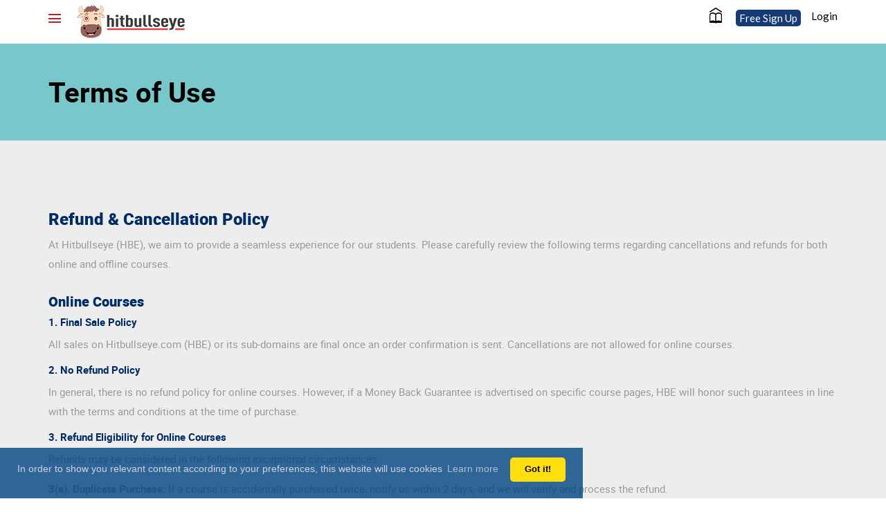

--- FILE ---
content_type: text/html; charset=UTF-8
request_url: https://www.hitbullseye.com/uilspu-crash-course/refund-policy.php
body_size: 33191
content:
<!DOCTYPE html>
<html>
<head>
<meta charset="utf-8"><script type="text/javascript">(window.NREUM||(NREUM={})).init={privacy:{cookies_enabled:true},ajax:{deny_list:["bam.nr-data.net"]},feature_flags:["soft_nav"],distributed_tracing:{enabled:true}};(window.NREUM||(NREUM={})).loader_config={agentID:"1588826869",accountID:"1969074",trustKey:"1969074",xpid:"VQ8BWFZUDBABUVRWBQgDV1YD",licenseKey:"2e5b8f4dc3",applicationID:"1554294122",browserID:"1588826869"};;/*! For license information please see nr-loader-spa-1.308.0.min.js.LICENSE.txt */
(()=>{var e,t,r={384:(e,t,r)=>{"use strict";r.d(t,{NT:()=>a,US:()=>u,Zm:()=>o,bQ:()=>d,dV:()=>c,pV:()=>l});var n=r(6154),i=r(1863),s=r(1910);const a={beacon:"bam.nr-data.net",errorBeacon:"bam.nr-data.net"};function o(){return n.gm.NREUM||(n.gm.NREUM={}),void 0===n.gm.newrelic&&(n.gm.newrelic=n.gm.NREUM),n.gm.NREUM}function c(){let e=o();return e.o||(e.o={ST:n.gm.setTimeout,SI:n.gm.setImmediate||n.gm.setInterval,CT:n.gm.clearTimeout,XHR:n.gm.XMLHttpRequest,REQ:n.gm.Request,EV:n.gm.Event,PR:n.gm.Promise,MO:n.gm.MutationObserver,FETCH:n.gm.fetch,WS:n.gm.WebSocket},(0,s.i)(...Object.values(e.o))),e}function d(e,t){let r=o();r.initializedAgents??={},t.initializedAt={ms:(0,i.t)(),date:new Date},r.initializedAgents[e]=t}function u(e,t){o()[e]=t}function l(){return function(){let e=o();const t=e.info||{};e.info={beacon:a.beacon,errorBeacon:a.errorBeacon,...t}}(),function(){let e=o();const t=e.init||{};e.init={...t}}(),c(),function(){let e=o();const t=e.loader_config||{};e.loader_config={...t}}(),o()}},782:(e,t,r)=>{"use strict";r.d(t,{T:()=>n});const n=r(860).K7.pageViewTiming},860:(e,t,r)=>{"use strict";r.d(t,{$J:()=>u,K7:()=>c,P3:()=>d,XX:()=>i,Yy:()=>o,df:()=>s,qY:()=>n,v4:()=>a});const n="events",i="jserrors",s="browser/blobs",a="rum",o="browser/logs",c={ajax:"ajax",genericEvents:"generic_events",jserrors:i,logging:"logging",metrics:"metrics",pageAction:"page_action",pageViewEvent:"page_view_event",pageViewTiming:"page_view_timing",sessionReplay:"session_replay",sessionTrace:"session_trace",softNav:"soft_navigations",spa:"spa"},d={[c.pageViewEvent]:1,[c.pageViewTiming]:2,[c.metrics]:3,[c.jserrors]:4,[c.spa]:5,[c.ajax]:6,[c.sessionTrace]:7,[c.softNav]:8,[c.sessionReplay]:9,[c.logging]:10,[c.genericEvents]:11},u={[c.pageViewEvent]:a,[c.pageViewTiming]:n,[c.ajax]:n,[c.spa]:n,[c.softNav]:n,[c.metrics]:i,[c.jserrors]:i,[c.sessionTrace]:s,[c.sessionReplay]:s,[c.logging]:o,[c.genericEvents]:"ins"}},944:(e,t,r)=>{"use strict";r.d(t,{R:()=>i});var n=r(3241);function i(e,t){"function"==typeof console.debug&&(console.debug("New Relic Warning: https://github.com/newrelic/newrelic-browser-agent/blob/main/docs/warning-codes.md#".concat(e),t),(0,n.W)({agentIdentifier:null,drained:null,type:"data",name:"warn",feature:"warn",data:{code:e,secondary:t}}))}},993:(e,t,r)=>{"use strict";r.d(t,{A$:()=>s,ET:()=>a,TZ:()=>o,p_:()=>i});var n=r(860);const i={ERROR:"ERROR",WARN:"WARN",INFO:"INFO",DEBUG:"DEBUG",TRACE:"TRACE"},s={OFF:0,ERROR:1,WARN:2,INFO:3,DEBUG:4,TRACE:5},a="log",o=n.K7.logging},1541:(e,t,r)=>{"use strict";r.d(t,{U:()=>i,f:()=>n});const n={MFE:"MFE",BA:"BA"};function i(e,t){if(2!==t?.harvestEndpointVersion)return{};const r=t.agentRef.runtime.appMetadata.agents[0].entityGuid;return e?{"source.id":e.id,"source.name":e.name,"source.type":e.type,"parent.id":e.parent?.id||r,"parent.type":e.parent?.type||n.BA}:{"entity.guid":r,appId:t.agentRef.info.applicationID}}},1687:(e,t,r)=>{"use strict";r.d(t,{Ak:()=>d,Ze:()=>h,x3:()=>u});var n=r(3241),i=r(7836),s=r(3606),a=r(860),o=r(2646);const c={};function d(e,t){const r={staged:!1,priority:a.P3[t]||0};l(e),c[e].get(t)||c[e].set(t,r)}function u(e,t){e&&c[e]&&(c[e].get(t)&&c[e].delete(t),p(e,t,!1),c[e].size&&f(e))}function l(e){if(!e)throw new Error("agentIdentifier required");c[e]||(c[e]=new Map)}function h(e="",t="feature",r=!1){if(l(e),!e||!c[e].get(t)||r)return p(e,t);c[e].get(t).staged=!0,f(e)}function f(e){const t=Array.from(c[e]);t.every(([e,t])=>t.staged)&&(t.sort((e,t)=>e[1].priority-t[1].priority),t.forEach(([t])=>{c[e].delete(t),p(e,t)}))}function p(e,t,r=!0){const a=e?i.ee.get(e):i.ee,c=s.i.handlers;if(!a.aborted&&a.backlog&&c){if((0,n.W)({agentIdentifier:e,type:"lifecycle",name:"drain",feature:t}),r){const e=a.backlog[t],r=c[t];if(r){for(let t=0;e&&t<e.length;++t)g(e[t],r);Object.entries(r).forEach(([e,t])=>{Object.values(t||{}).forEach(t=>{t[0]?.on&&t[0]?.context()instanceof o.y&&t[0].on(e,t[1])})})}}a.isolatedBacklog||delete c[t],a.backlog[t]=null,a.emit("drain-"+t,[])}}function g(e,t){var r=e[1];Object.values(t[r]||{}).forEach(t=>{var r=e[0];if(t[0]===r){var n=t[1],i=e[3],s=e[2];n.apply(i,s)}})}},1738:(e,t,r)=>{"use strict";r.d(t,{U:()=>f,Y:()=>h});var n=r(3241),i=r(9908),s=r(1863),a=r(944),o=r(5701),c=r(3969),d=r(8362),u=r(860),l=r(4261);function h(e,t,r,s){const h=s||r;!h||h[e]&&h[e]!==d.d.prototype[e]||(h[e]=function(){(0,i.p)(c.xV,["API/"+e+"/called"],void 0,u.K7.metrics,r.ee),(0,n.W)({agentIdentifier:r.agentIdentifier,drained:!!o.B?.[r.agentIdentifier],type:"data",name:"api",feature:l.Pl+e,data:{}});try{return t.apply(this,arguments)}catch(e){(0,a.R)(23,e)}})}function f(e,t,r,n,a){const o=e.info;null===r?delete o.jsAttributes[t]:o.jsAttributes[t]=r,(a||null===r)&&(0,i.p)(l.Pl+n,[(0,s.t)(),t,r],void 0,"session",e.ee)}},1741:(e,t,r)=>{"use strict";r.d(t,{W:()=>s});var n=r(944),i=r(4261);class s{#e(e,...t){if(this[e]!==s.prototype[e])return this[e](...t);(0,n.R)(35,e)}addPageAction(e,t){return this.#e(i.hG,e,t)}register(e){return this.#e(i.eY,e)}recordCustomEvent(e,t){return this.#e(i.fF,e,t)}setPageViewName(e,t){return this.#e(i.Fw,e,t)}setCustomAttribute(e,t,r){return this.#e(i.cD,e,t,r)}noticeError(e,t){return this.#e(i.o5,e,t)}setUserId(e,t=!1){return this.#e(i.Dl,e,t)}setApplicationVersion(e){return this.#e(i.nb,e)}setErrorHandler(e){return this.#e(i.bt,e)}addRelease(e,t){return this.#e(i.k6,e,t)}log(e,t){return this.#e(i.$9,e,t)}start(){return this.#e(i.d3)}finished(e){return this.#e(i.BL,e)}recordReplay(){return this.#e(i.CH)}pauseReplay(){return this.#e(i.Tb)}addToTrace(e){return this.#e(i.U2,e)}setCurrentRouteName(e){return this.#e(i.PA,e)}interaction(e){return this.#e(i.dT,e)}wrapLogger(e,t,r){return this.#e(i.Wb,e,t,r)}measure(e,t){return this.#e(i.V1,e,t)}consent(e){return this.#e(i.Pv,e)}}},1863:(e,t,r)=>{"use strict";function n(){return Math.floor(performance.now())}r.d(t,{t:()=>n})},1910:(e,t,r)=>{"use strict";r.d(t,{i:()=>s});var n=r(944);const i=new Map;function s(...e){return e.every(e=>{if(i.has(e))return i.get(e);const t="function"==typeof e?e.toString():"",r=t.includes("[native code]"),s=t.includes("nrWrapper");return r||s||(0,n.R)(64,e?.name||t),i.set(e,r),r})}},2555:(e,t,r)=>{"use strict";r.d(t,{D:()=>o,f:()=>a});var n=r(384),i=r(8122);const s={beacon:n.NT.beacon,errorBeacon:n.NT.errorBeacon,licenseKey:void 0,applicationID:void 0,sa:void 0,queueTime:void 0,applicationTime:void 0,ttGuid:void 0,user:void 0,account:void 0,product:void 0,extra:void 0,jsAttributes:{},userAttributes:void 0,atts:void 0,transactionName:void 0,tNamePlain:void 0};function a(e){try{return!!e.licenseKey&&!!e.errorBeacon&&!!e.applicationID}catch(e){return!1}}const o=e=>(0,i.a)(e,s)},2614:(e,t,r)=>{"use strict";r.d(t,{BB:()=>a,H3:()=>n,g:()=>d,iL:()=>c,tS:()=>o,uh:()=>i,wk:()=>s});const n="NRBA",i="SESSION",s=144e5,a=18e5,o={STARTED:"session-started",PAUSE:"session-pause",RESET:"session-reset",RESUME:"session-resume",UPDATE:"session-update"},c={SAME_TAB:"same-tab",CROSS_TAB:"cross-tab"},d={OFF:0,FULL:1,ERROR:2}},2646:(e,t,r)=>{"use strict";r.d(t,{y:()=>n});class n{constructor(e){this.contextId=e}}},2843:(e,t,r)=>{"use strict";r.d(t,{G:()=>s,u:()=>i});var n=r(3878);function i(e,t=!1,r,i){(0,n.DD)("visibilitychange",function(){if(t)return void("hidden"===document.visibilityState&&e());e(document.visibilityState)},r,i)}function s(e,t,r){(0,n.sp)("pagehide",e,t,r)}},3241:(e,t,r)=>{"use strict";r.d(t,{W:()=>s});var n=r(6154);const i="newrelic";function s(e={}){try{n.gm.dispatchEvent(new CustomEvent(i,{detail:e}))}catch(e){}}},3304:(e,t,r)=>{"use strict";r.d(t,{A:()=>s});var n=r(7836);const i=()=>{const e=new WeakSet;return(t,r)=>{if("object"==typeof r&&null!==r){if(e.has(r))return;e.add(r)}return r}};function s(e){try{return JSON.stringify(e,i())??""}catch(e){try{n.ee.emit("internal-error",[e])}catch(e){}return""}}},3333:(e,t,r)=>{"use strict";r.d(t,{$v:()=>u,TZ:()=>n,Xh:()=>c,Zp:()=>i,kd:()=>d,mq:()=>o,nf:()=>a,qN:()=>s});const n=r(860).K7.genericEvents,i=["auxclick","click","copy","keydown","paste","scrollend"],s=["focus","blur"],a=4,o=1e3,c=2e3,d=["PageAction","UserAction","BrowserPerformance"],u={RESOURCES:"experimental.resources",REGISTER:"register"}},3434:(e,t,r)=>{"use strict";r.d(t,{Jt:()=>s,YM:()=>d});var n=r(7836),i=r(5607);const s="nr@original:".concat(i.W),a=50;var o=Object.prototype.hasOwnProperty,c=!1;function d(e,t){return e||(e=n.ee),r.inPlace=function(e,t,n,i,s){n||(n="");const a="-"===n.charAt(0);for(let o=0;o<t.length;o++){const c=t[o],d=e[c];l(d)||(e[c]=r(d,a?c+n:n,i,c,s))}},r.flag=s,r;function r(t,r,n,c,d){return l(t)?t:(r||(r=""),nrWrapper[s]=t,function(e,t,r){if(Object.defineProperty&&Object.keys)try{return Object.keys(e).forEach(function(r){Object.defineProperty(t,r,{get:function(){return e[r]},set:function(t){return e[r]=t,t}})}),t}catch(e){u([e],r)}for(var n in e)o.call(e,n)&&(t[n]=e[n])}(t,nrWrapper,e),nrWrapper);function nrWrapper(){var s,o,l,h;let f;try{o=this,s=[...arguments],l="function"==typeof n?n(s,o):n||{}}catch(t){u([t,"",[s,o,c],l],e)}i(r+"start",[s,o,c],l,d);const p=performance.now();let g;try{return h=t.apply(o,s),g=performance.now(),h}catch(e){throw g=performance.now(),i(r+"err",[s,o,e],l,d),f=e,f}finally{const e=g-p,t={start:p,end:g,duration:e,isLongTask:e>=a,methodName:c,thrownError:f};t.isLongTask&&i("long-task",[t,o],l,d),i(r+"end",[s,o,h],l,d)}}}function i(r,n,i,s){if(!c||t){var a=c;c=!0;try{e.emit(r,n,i,t,s)}catch(t){u([t,r,n,i],e)}c=a}}}function u(e,t){t||(t=n.ee);try{t.emit("internal-error",e)}catch(e){}}function l(e){return!(e&&"function"==typeof e&&e.apply&&!e[s])}},3606:(e,t,r)=>{"use strict";r.d(t,{i:()=>s});var n=r(9908);s.on=a;var i=s.handlers={};function s(e,t,r,s){a(s||n.d,i,e,t,r)}function a(e,t,r,i,s){s||(s="feature"),e||(e=n.d);var a=t[s]=t[s]||{};(a[r]=a[r]||[]).push([e,i])}},3738:(e,t,r)=>{"use strict";r.d(t,{He:()=>i,Kp:()=>o,Lc:()=>d,Rz:()=>u,TZ:()=>n,bD:()=>s,d3:()=>a,jx:()=>l,sl:()=>h,uP:()=>c});const n=r(860).K7.sessionTrace,i="bstResource",s="resource",a="-start",o="-end",c="fn"+a,d="fn"+o,u="pushState",l=1e3,h=3e4},3785:(e,t,r)=>{"use strict";r.d(t,{R:()=>c,b:()=>d});var n=r(9908),i=r(1863),s=r(860),a=r(3969),o=r(993);function c(e,t,r={},c=o.p_.INFO,d=!0,u,l=(0,i.t)()){(0,n.p)(a.xV,["API/logging/".concat(c.toLowerCase(),"/called")],void 0,s.K7.metrics,e),(0,n.p)(o.ET,[l,t,r,c,d,u],void 0,s.K7.logging,e)}function d(e){return"string"==typeof e&&Object.values(o.p_).some(t=>t===e.toUpperCase().trim())}},3878:(e,t,r)=>{"use strict";function n(e,t){return{capture:e,passive:!1,signal:t}}function i(e,t,r=!1,i){window.addEventListener(e,t,n(r,i))}function s(e,t,r=!1,i){document.addEventListener(e,t,n(r,i))}r.d(t,{DD:()=>s,jT:()=>n,sp:()=>i})},3962:(e,t,r)=>{"use strict";r.d(t,{AM:()=>a,O2:()=>l,OV:()=>s,Qu:()=>h,TZ:()=>c,ih:()=>f,pP:()=>o,t1:()=>u,tC:()=>i,wD:()=>d});var n=r(860);const i=["click","keydown","submit"],s="popstate",a="api",o="initialPageLoad",c=n.K7.softNav,d=5e3,u=500,l={INITIAL_PAGE_LOAD:"",ROUTE_CHANGE:1,UNSPECIFIED:2},h={INTERACTION:1,AJAX:2,CUSTOM_END:3,CUSTOM_TRACER:4},f={IP:"in progress",PF:"pending finish",FIN:"finished",CAN:"cancelled"}},3969:(e,t,r)=>{"use strict";r.d(t,{TZ:()=>n,XG:()=>o,rs:()=>i,xV:()=>a,z_:()=>s});const n=r(860).K7.metrics,i="sm",s="cm",a="storeSupportabilityMetrics",o="storeEventMetrics"},4234:(e,t,r)=>{"use strict";r.d(t,{W:()=>s});var n=r(7836),i=r(1687);class s{constructor(e,t){this.agentIdentifier=e,this.ee=n.ee.get(e),this.featureName=t,this.blocked=!1}deregisterDrain(){(0,i.x3)(this.agentIdentifier,this.featureName)}}},4261:(e,t,r)=>{"use strict";r.d(t,{$9:()=>u,BL:()=>c,CH:()=>p,Dl:()=>R,Fw:()=>w,PA:()=>v,Pl:()=>n,Pv:()=>A,Tb:()=>h,U2:()=>a,V1:()=>E,Wb:()=>T,bt:()=>y,cD:()=>b,d3:()=>x,dT:()=>d,eY:()=>g,fF:()=>f,hG:()=>s,hw:()=>i,k6:()=>o,nb:()=>m,o5:()=>l});const n="api-",i=n+"ixn-",s="addPageAction",a="addToTrace",o="addRelease",c="finished",d="interaction",u="log",l="noticeError",h="pauseReplay",f="recordCustomEvent",p="recordReplay",g="register",m="setApplicationVersion",v="setCurrentRouteName",b="setCustomAttribute",y="setErrorHandler",w="setPageViewName",R="setUserId",x="start",T="wrapLogger",E="measure",A="consent"},5205:(e,t,r)=>{"use strict";r.d(t,{j:()=>S});var n=r(384),i=r(1741);var s=r(2555),a=r(3333);const o=e=>{if(!e||"string"!=typeof e)return!1;try{document.createDocumentFragment().querySelector(e)}catch{return!1}return!0};var c=r(2614),d=r(944),u=r(8122);const l="[data-nr-mask]",h=e=>(0,u.a)(e,(()=>{const e={feature_flags:[],experimental:{allow_registered_children:!1,resources:!1},mask_selector:"*",block_selector:"[data-nr-block]",mask_input_options:{color:!1,date:!1,"datetime-local":!1,email:!1,month:!1,number:!1,range:!1,search:!1,tel:!1,text:!1,time:!1,url:!1,week:!1,textarea:!1,select:!1,password:!0}};return{ajax:{deny_list:void 0,block_internal:!0,enabled:!0,autoStart:!0},api:{get allow_registered_children(){return e.feature_flags.includes(a.$v.REGISTER)||e.experimental.allow_registered_children},set allow_registered_children(t){e.experimental.allow_registered_children=t},duplicate_registered_data:!1},browser_consent_mode:{enabled:!1},distributed_tracing:{enabled:void 0,exclude_newrelic_header:void 0,cors_use_newrelic_header:void 0,cors_use_tracecontext_headers:void 0,allowed_origins:void 0},get feature_flags(){return e.feature_flags},set feature_flags(t){e.feature_flags=t},generic_events:{enabled:!0,autoStart:!0},harvest:{interval:30},jserrors:{enabled:!0,autoStart:!0},logging:{enabled:!0,autoStart:!0},metrics:{enabled:!0,autoStart:!0},obfuscate:void 0,page_action:{enabled:!0},page_view_event:{enabled:!0,autoStart:!0},page_view_timing:{enabled:!0,autoStart:!0},performance:{capture_marks:!1,capture_measures:!1,capture_detail:!0,resources:{get enabled(){return e.feature_flags.includes(a.$v.RESOURCES)||e.experimental.resources},set enabled(t){e.experimental.resources=t},asset_types:[],first_party_domains:[],ignore_newrelic:!0}},privacy:{cookies_enabled:!0},proxy:{assets:void 0,beacon:void 0},session:{expiresMs:c.wk,inactiveMs:c.BB},session_replay:{autoStart:!0,enabled:!1,preload:!1,sampling_rate:10,error_sampling_rate:100,collect_fonts:!1,inline_images:!1,fix_stylesheets:!0,mask_all_inputs:!0,get mask_text_selector(){return e.mask_selector},set mask_text_selector(t){o(t)?e.mask_selector="".concat(t,",").concat(l):""===t||null===t?e.mask_selector=l:(0,d.R)(5,t)},get block_class(){return"nr-block"},get ignore_class(){return"nr-ignore"},get mask_text_class(){return"nr-mask"},get block_selector(){return e.block_selector},set block_selector(t){o(t)?e.block_selector+=",".concat(t):""!==t&&(0,d.R)(6,t)},get mask_input_options(){return e.mask_input_options},set mask_input_options(t){t&&"object"==typeof t?e.mask_input_options={...t,password:!0}:(0,d.R)(7,t)}},session_trace:{enabled:!0,autoStart:!0},soft_navigations:{enabled:!0,autoStart:!0},spa:{enabled:!0,autoStart:!0},ssl:void 0,user_actions:{enabled:!0,elementAttributes:["id","className","tagName","type"]}}})());var f=r(6154),p=r(9324);let g=0;const m={buildEnv:p.F3,distMethod:p.Xs,version:p.xv,originTime:f.WN},v={consented:!1},b={appMetadata:{},get consented(){return this.session?.state?.consent||v.consented},set consented(e){v.consented=e},customTransaction:void 0,denyList:void 0,disabled:!1,harvester:void 0,isolatedBacklog:!1,isRecording:!1,loaderType:void 0,maxBytes:3e4,obfuscator:void 0,onerror:void 0,ptid:void 0,releaseIds:{},session:void 0,timeKeeper:void 0,registeredEntities:[],jsAttributesMetadata:{bytes:0},get harvestCount(){return++g}},y=e=>{const t=(0,u.a)(e,b),r=Object.keys(m).reduce((e,t)=>(e[t]={value:m[t],writable:!1,configurable:!0,enumerable:!0},e),{});return Object.defineProperties(t,r)};var w=r(5701);const R=e=>{const t=e.startsWith("http");e+="/",r.p=t?e:"https://"+e};var x=r(7836),T=r(3241);const E={accountID:void 0,trustKey:void 0,agentID:void 0,licenseKey:void 0,applicationID:void 0,xpid:void 0},A=e=>(0,u.a)(e,E),_=new Set;function S(e,t={},r,a){let{init:o,info:c,loader_config:d,runtime:u={},exposed:l=!0}=t;if(!c){const e=(0,n.pV)();o=e.init,c=e.info,d=e.loader_config}e.init=h(o||{}),e.loader_config=A(d||{}),c.jsAttributes??={},f.bv&&(c.jsAttributes.isWorker=!0),e.info=(0,s.D)(c);const p=e.init,g=[c.beacon,c.errorBeacon];_.has(e.agentIdentifier)||(p.proxy.assets&&(R(p.proxy.assets),g.push(p.proxy.assets)),p.proxy.beacon&&g.push(p.proxy.beacon),e.beacons=[...g],function(e){const t=(0,n.pV)();Object.getOwnPropertyNames(i.W.prototype).forEach(r=>{const n=i.W.prototype[r];if("function"!=typeof n||"constructor"===n)return;let s=t[r];e[r]&&!1!==e.exposed&&"micro-agent"!==e.runtime?.loaderType&&(t[r]=(...t)=>{const n=e[r](...t);return s?s(...t):n})})}(e),(0,n.US)("activatedFeatures",w.B)),u.denyList=[...p.ajax.deny_list||[],...p.ajax.block_internal?g:[]],u.ptid=e.agentIdentifier,u.loaderType=r,e.runtime=y(u),_.has(e.agentIdentifier)||(e.ee=x.ee.get(e.agentIdentifier),e.exposed=l,(0,T.W)({agentIdentifier:e.agentIdentifier,drained:!!w.B?.[e.agentIdentifier],type:"lifecycle",name:"initialize",feature:void 0,data:e.config})),_.add(e.agentIdentifier)}},5270:(e,t,r)=>{"use strict";r.d(t,{Aw:()=>a,SR:()=>s,rF:()=>o});var n=r(384),i=r(7767);function s(e){return!!(0,n.dV)().o.MO&&(0,i.V)(e)&&!0===e?.session_trace.enabled}function a(e){return!0===e?.session_replay.preload&&s(e)}function o(e,t){try{if("string"==typeof t?.type){if("password"===t.type.toLowerCase())return"*".repeat(e?.length||0);if(void 0!==t?.dataset?.nrUnmask||t?.classList?.contains("nr-unmask"))return e}}catch(e){}return"string"==typeof e?e.replace(/[\S]/g,"*"):"*".repeat(e?.length||0)}},5289:(e,t,r)=>{"use strict";r.d(t,{GG:()=>a,Qr:()=>c,sB:()=>o});var n=r(3878),i=r(6389);function s(){return"undefined"==typeof document||"complete"===document.readyState}function a(e,t){if(s())return e();const r=(0,i.J)(e),a=setInterval(()=>{s()&&(clearInterval(a),r())},500);(0,n.sp)("load",r,t)}function o(e){if(s())return e();(0,n.DD)("DOMContentLoaded",e)}function c(e){if(s())return e();(0,n.sp)("popstate",e)}},5607:(e,t,r)=>{"use strict";r.d(t,{W:()=>n});const n=(0,r(9566).bz)()},5701:(e,t,r)=>{"use strict";r.d(t,{B:()=>s,t:()=>a});var n=r(3241);const i=new Set,s={};function a(e,t){const r=t.agentIdentifier;s[r]??={},e&&"object"==typeof e&&(i.has(r)||(t.ee.emit("rumresp",[e]),s[r]=e,i.add(r),(0,n.W)({agentIdentifier:r,loaded:!0,drained:!0,type:"lifecycle",name:"load",feature:void 0,data:e})))}},6154:(e,t,r)=>{"use strict";r.d(t,{OF:()=>d,RI:()=>i,WN:()=>h,bv:()=>s,eN:()=>f,gm:()=>a,lR:()=>l,m:()=>c,mw:()=>o,sb:()=>u});var n=r(1863);const i="undefined"!=typeof window&&!!window.document,s="undefined"!=typeof WorkerGlobalScope&&("undefined"!=typeof self&&self instanceof WorkerGlobalScope&&self.navigator instanceof WorkerNavigator||"undefined"!=typeof globalThis&&globalThis instanceof WorkerGlobalScope&&globalThis.navigator instanceof WorkerNavigator),a=i?window:"undefined"!=typeof WorkerGlobalScope&&("undefined"!=typeof self&&self instanceof WorkerGlobalScope&&self||"undefined"!=typeof globalThis&&globalThis instanceof WorkerGlobalScope&&globalThis),o=Boolean("hidden"===a?.document?.visibilityState),c=""+a?.location,d=/iPad|iPhone|iPod/.test(a.navigator?.userAgent),u=d&&"undefined"==typeof SharedWorker,l=(()=>{const e=a.navigator?.userAgent?.match(/Firefox[/\s](\d+\.\d+)/);return Array.isArray(e)&&e.length>=2?+e[1]:0})(),h=Date.now()-(0,n.t)(),f=()=>"undefined"!=typeof PerformanceNavigationTiming&&a?.performance?.getEntriesByType("navigation")?.[0]?.responseStart},6344:(e,t,r)=>{"use strict";r.d(t,{BB:()=>u,Qb:()=>l,TZ:()=>i,Ug:()=>a,Vh:()=>s,_s:()=>o,bc:()=>d,yP:()=>c});var n=r(2614);const i=r(860).K7.sessionReplay,s="errorDuringReplay",a=.12,o={DomContentLoaded:0,Load:1,FullSnapshot:2,IncrementalSnapshot:3,Meta:4,Custom:5},c={[n.g.ERROR]:15e3,[n.g.FULL]:3e5,[n.g.OFF]:0},d={RESET:{message:"Session was reset",sm:"Reset"},IMPORT:{message:"Recorder failed to import",sm:"Import"},TOO_MANY:{message:"429: Too Many Requests",sm:"Too-Many"},TOO_BIG:{message:"Payload was too large",sm:"Too-Big"},CROSS_TAB:{message:"Session Entity was set to OFF on another tab",sm:"Cross-Tab"},ENTITLEMENTS:{message:"Session Replay is not allowed and will not be started",sm:"Entitlement"}},u=5e3,l={API:"api",RESUME:"resume",SWITCH_TO_FULL:"switchToFull",INITIALIZE:"initialize",PRELOAD:"preload"}},6389:(e,t,r)=>{"use strict";function n(e,t=500,r={}){const n=r?.leading||!1;let i;return(...r)=>{n&&void 0===i&&(e.apply(this,r),i=setTimeout(()=>{i=clearTimeout(i)},t)),n||(clearTimeout(i),i=setTimeout(()=>{e.apply(this,r)},t))}}function i(e){let t=!1;return(...r)=>{t||(t=!0,e.apply(this,r))}}r.d(t,{J:()=>i,s:()=>n})},6630:(e,t,r)=>{"use strict";r.d(t,{T:()=>n});const n=r(860).K7.pageViewEvent},6774:(e,t,r)=>{"use strict";r.d(t,{T:()=>n});const n=r(860).K7.jserrors},7295:(e,t,r)=>{"use strict";r.d(t,{Xv:()=>a,gX:()=>i,iW:()=>s});var n=[];function i(e){if(!e||s(e))return!1;if(0===n.length)return!0;if("*"===n[0].hostname)return!1;for(var t=0;t<n.length;t++){var r=n[t];if(r.hostname.test(e.hostname)&&r.pathname.test(e.pathname))return!1}return!0}function s(e){return void 0===e.hostname}function a(e){if(n=[],e&&e.length)for(var t=0;t<e.length;t++){let r=e[t];if(!r)continue;if("*"===r)return void(n=[{hostname:"*"}]);0===r.indexOf("http://")?r=r.substring(7):0===r.indexOf("https://")&&(r=r.substring(8));const i=r.indexOf("/");let s,a;i>0?(s=r.substring(0,i),a=r.substring(i)):(s=r,a="*");let[c]=s.split(":");n.push({hostname:o(c),pathname:o(a,!0)})}}function o(e,t=!1){const r=e.replace(/[.+?^${}()|[\]\\]/g,e=>"\\"+e).replace(/\*/g,".*?");return new RegExp((t?"^":"")+r+"$")}},7485:(e,t,r)=>{"use strict";r.d(t,{D:()=>i});var n=r(6154);function i(e){if(0===(e||"").indexOf("data:"))return{protocol:"data"};try{const t=new URL(e,location.href),r={port:t.port,hostname:t.hostname,pathname:t.pathname,search:t.search,protocol:t.protocol.slice(0,t.protocol.indexOf(":")),sameOrigin:t.protocol===n.gm?.location?.protocol&&t.host===n.gm?.location?.host};return r.port&&""!==r.port||("http:"===t.protocol&&(r.port="80"),"https:"===t.protocol&&(r.port="443")),r.pathname&&""!==r.pathname?r.pathname.startsWith("/")||(r.pathname="/".concat(r.pathname)):r.pathname="/",r}catch(e){return{}}}},7699:(e,t,r)=>{"use strict";r.d(t,{It:()=>s,KC:()=>o,No:()=>i,qh:()=>a});var n=r(860);const i=16e3,s=1e6,a="SESSION_ERROR",o={[n.K7.logging]:!0,[n.K7.genericEvents]:!1,[n.K7.jserrors]:!1,[n.K7.ajax]:!1}},7767:(e,t,r)=>{"use strict";r.d(t,{V:()=>i});var n=r(6154);const i=e=>n.RI&&!0===e?.privacy.cookies_enabled},7836:(e,t,r)=>{"use strict";r.d(t,{P:()=>o,ee:()=>c});var n=r(384),i=r(8990),s=r(2646),a=r(5607);const o="nr@context:".concat(a.W),c=function e(t,r){var n={},a={},u={},l=!1;try{l=16===r.length&&d.initializedAgents?.[r]?.runtime.isolatedBacklog}catch(e){}var h={on:p,addEventListener:p,removeEventListener:function(e,t){var r=n[e];if(!r)return;for(var i=0;i<r.length;i++)r[i]===t&&r.splice(i,1)},emit:function(e,r,n,i,s){!1!==s&&(s=!0);if(c.aborted&&!i)return;t&&s&&t.emit(e,r,n);var o=f(n);g(e).forEach(e=>{e.apply(o,r)});var d=v()[a[e]];d&&d.push([h,e,r,o]);return o},get:m,listeners:g,context:f,buffer:function(e,t){const r=v();if(t=t||"feature",h.aborted)return;Object.entries(e||{}).forEach(([e,n])=>{a[n]=t,t in r||(r[t]=[])})},abort:function(){h._aborted=!0,Object.keys(h.backlog).forEach(e=>{delete h.backlog[e]})},isBuffering:function(e){return!!v()[a[e]]},debugId:r,backlog:l?{}:t&&"object"==typeof t.backlog?t.backlog:{},isolatedBacklog:l};return Object.defineProperty(h,"aborted",{get:()=>{let e=h._aborted||!1;return e||(t&&(e=t.aborted),e)}}),h;function f(e){return e&&e instanceof s.y?e:e?(0,i.I)(e,o,()=>new s.y(o)):new s.y(o)}function p(e,t){n[e]=g(e).concat(t)}function g(e){return n[e]||[]}function m(t){return u[t]=u[t]||e(h,t)}function v(){return h.backlog}}(void 0,"globalEE"),d=(0,n.Zm)();d.ee||(d.ee=c)},8122:(e,t,r)=>{"use strict";r.d(t,{a:()=>i});var n=r(944);function i(e,t){try{if(!e||"object"!=typeof e)return(0,n.R)(3);if(!t||"object"!=typeof t)return(0,n.R)(4);const r=Object.create(Object.getPrototypeOf(t),Object.getOwnPropertyDescriptors(t)),s=0===Object.keys(r).length?e:r;for(let a in s)if(void 0!==e[a])try{if(null===e[a]){r[a]=null;continue}Array.isArray(e[a])&&Array.isArray(t[a])?r[a]=Array.from(new Set([...e[a],...t[a]])):"object"==typeof e[a]&&"object"==typeof t[a]?r[a]=i(e[a],t[a]):r[a]=e[a]}catch(e){r[a]||(0,n.R)(1,e)}return r}catch(e){(0,n.R)(2,e)}}},8139:(e,t,r)=>{"use strict";r.d(t,{u:()=>h});var n=r(7836),i=r(3434),s=r(8990),a=r(6154);const o={},c=a.gm.XMLHttpRequest,d="addEventListener",u="removeEventListener",l="nr@wrapped:".concat(n.P);function h(e){var t=function(e){return(e||n.ee).get("events")}(e);if(o[t.debugId]++)return t;o[t.debugId]=1;var r=(0,i.YM)(t,!0);function h(e){r.inPlace(e,[d,u],"-",p)}function p(e,t){return e[1]}return"getPrototypeOf"in Object&&(a.RI&&f(document,h),c&&f(c.prototype,h),f(a.gm,h)),t.on(d+"-start",function(e,t){var n=e[1];if(null!==n&&("function"==typeof n||"object"==typeof n)&&"newrelic"!==e[0]){var i=(0,s.I)(n,l,function(){var e={object:function(){if("function"!=typeof n.handleEvent)return;return n.handleEvent.apply(n,arguments)},function:n}[typeof n];return e?r(e,"fn-",null,e.name||"anonymous"):n});this.wrapped=e[1]=i}}),t.on(u+"-start",function(e){e[1]=this.wrapped||e[1]}),t}function f(e,t,...r){let n=e;for(;"object"==typeof n&&!Object.prototype.hasOwnProperty.call(n,d);)n=Object.getPrototypeOf(n);n&&t(n,...r)}},8362:(e,t,r)=>{"use strict";r.d(t,{d:()=>s});var n=r(9566),i=r(1741);class s extends i.W{agentIdentifier=(0,n.LA)(16)}},8374:(e,t,r)=>{r.nc=(()=>{try{return document?.currentScript?.nonce}catch(e){}return""})()},8990:(e,t,r)=>{"use strict";r.d(t,{I:()=>i});var n=Object.prototype.hasOwnProperty;function i(e,t,r){if(n.call(e,t))return e[t];var i=r();if(Object.defineProperty&&Object.keys)try{return Object.defineProperty(e,t,{value:i,writable:!0,enumerable:!1}),i}catch(e){}return e[t]=i,i}},9119:(e,t,r)=>{"use strict";r.d(t,{L:()=>s});var n=/([^?#]*)[^#]*(#[^?]*|$).*/,i=/([^?#]*)().*/;function s(e,t){return e?e.replace(t?n:i,"$1$2"):e}},9300:(e,t,r)=>{"use strict";r.d(t,{T:()=>n});const n=r(860).K7.ajax},9324:(e,t,r)=>{"use strict";r.d(t,{AJ:()=>a,F3:()=>i,Xs:()=>s,Yq:()=>o,xv:()=>n});const n="1.308.0",i="PROD",s="CDN",a="@newrelic/rrweb",o="1.0.1"},9566:(e,t,r)=>{"use strict";r.d(t,{LA:()=>o,ZF:()=>c,bz:()=>a,el:()=>d});var n=r(6154);const i="xxxxxxxx-xxxx-4xxx-yxxx-xxxxxxxxxxxx";function s(e,t){return e?15&e[t]:16*Math.random()|0}function a(){const e=n.gm?.crypto||n.gm?.msCrypto;let t,r=0;return e&&e.getRandomValues&&(t=e.getRandomValues(new Uint8Array(30))),i.split("").map(e=>"x"===e?s(t,r++).toString(16):"y"===e?(3&s()|8).toString(16):e).join("")}function o(e){const t=n.gm?.crypto||n.gm?.msCrypto;let r,i=0;t&&t.getRandomValues&&(r=t.getRandomValues(new Uint8Array(e)));const a=[];for(var o=0;o<e;o++)a.push(s(r,i++).toString(16));return a.join("")}function c(){return o(16)}function d(){return o(32)}},9908:(e,t,r)=>{"use strict";r.d(t,{d:()=>n,p:()=>i});var n=r(7836).ee.get("handle");function i(e,t,r,i,s){s?(s.buffer([e],i),s.emit(e,t,r)):(n.buffer([e],i),n.emit(e,t,r))}}},n={};function i(e){var t=n[e];if(void 0!==t)return t.exports;var s=n[e]={exports:{}};return r[e](s,s.exports,i),s.exports}i.m=r,i.d=(e,t)=>{for(var r in t)i.o(t,r)&&!i.o(e,r)&&Object.defineProperty(e,r,{enumerable:!0,get:t[r]})},i.f={},i.e=e=>Promise.all(Object.keys(i.f).reduce((t,r)=>(i.f[r](e,t),t),[])),i.u=e=>({212:"nr-spa-compressor",249:"nr-spa-recorder",478:"nr-spa"}[e]+"-1.308.0.min.js"),i.o=(e,t)=>Object.prototype.hasOwnProperty.call(e,t),e={},t="NRBA-1.308.0.PROD:",i.l=(r,n,s,a)=>{if(e[r])e[r].push(n);else{var o,c;if(void 0!==s)for(var d=document.getElementsByTagName("script"),u=0;u<d.length;u++){var l=d[u];if(l.getAttribute("src")==r||l.getAttribute("data-webpack")==t+s){o=l;break}}if(!o){c=!0;var h={478:"sha512-RSfSVnmHk59T/uIPbdSE0LPeqcEdF4/+XhfJdBuccH5rYMOEZDhFdtnh6X6nJk7hGpzHd9Ujhsy7lZEz/ORYCQ==",249:"sha512-ehJXhmntm85NSqW4MkhfQqmeKFulra3klDyY0OPDUE+sQ3GokHlPh1pmAzuNy//3j4ac6lzIbmXLvGQBMYmrkg==",212:"sha512-B9h4CR46ndKRgMBcK+j67uSR2RCnJfGefU+A7FrgR/k42ovXy5x/MAVFiSvFxuVeEk/pNLgvYGMp1cBSK/G6Fg=="};(o=document.createElement("script")).charset="utf-8",i.nc&&o.setAttribute("nonce",i.nc),o.setAttribute("data-webpack",t+s),o.src=r,0!==o.src.indexOf(window.location.origin+"/")&&(o.crossOrigin="anonymous"),h[a]&&(o.integrity=h[a])}e[r]=[n];var f=(t,n)=>{o.onerror=o.onload=null,clearTimeout(p);var i=e[r];if(delete e[r],o.parentNode&&o.parentNode.removeChild(o),i&&i.forEach(e=>e(n)),t)return t(n)},p=setTimeout(f.bind(null,void 0,{type:"timeout",target:o}),12e4);o.onerror=f.bind(null,o.onerror),o.onload=f.bind(null,o.onload),c&&document.head.appendChild(o)}},i.r=e=>{"undefined"!=typeof Symbol&&Symbol.toStringTag&&Object.defineProperty(e,Symbol.toStringTag,{value:"Module"}),Object.defineProperty(e,"__esModule",{value:!0})},i.p="https://js-agent.newrelic.com/",(()=>{var e={38:0,788:0};i.f.j=(t,r)=>{var n=i.o(e,t)?e[t]:void 0;if(0!==n)if(n)r.push(n[2]);else{var s=new Promise((r,i)=>n=e[t]=[r,i]);r.push(n[2]=s);var a=i.p+i.u(t),o=new Error;i.l(a,r=>{if(i.o(e,t)&&(0!==(n=e[t])&&(e[t]=void 0),n)){var s=r&&("load"===r.type?"missing":r.type),a=r&&r.target&&r.target.src;o.message="Loading chunk "+t+" failed: ("+s+": "+a+")",o.name="ChunkLoadError",o.type=s,o.request=a,n[1](o)}},"chunk-"+t,t)}};var t=(t,r)=>{var n,s,[a,o,c]=r,d=0;if(a.some(t=>0!==e[t])){for(n in o)i.o(o,n)&&(i.m[n]=o[n]);if(c)c(i)}for(t&&t(r);d<a.length;d++)s=a[d],i.o(e,s)&&e[s]&&e[s][0](),e[s]=0},r=self["webpackChunk:NRBA-1.308.0.PROD"]=self["webpackChunk:NRBA-1.308.0.PROD"]||[];r.forEach(t.bind(null,0)),r.push=t.bind(null,r.push.bind(r))})(),(()=>{"use strict";i(8374);var e=i(8362),t=i(860);const r=Object.values(t.K7);var n=i(5205);var s=i(9908),a=i(1863),o=i(4261),c=i(1738);var d=i(1687),u=i(4234),l=i(5289),h=i(6154),f=i(944),p=i(5270),g=i(7767),m=i(6389),v=i(7699);class b extends u.W{constructor(e,t){super(e.agentIdentifier,t),this.agentRef=e,this.abortHandler=void 0,this.featAggregate=void 0,this.loadedSuccessfully=void 0,this.onAggregateImported=new Promise(e=>{this.loadedSuccessfully=e}),this.deferred=Promise.resolve(),!1===e.init[this.featureName].autoStart?this.deferred=new Promise((t,r)=>{this.ee.on("manual-start-all",(0,m.J)(()=>{(0,d.Ak)(e.agentIdentifier,this.featureName),t()}))}):(0,d.Ak)(e.agentIdentifier,t)}importAggregator(e,t,r={}){if(this.featAggregate)return;const n=async()=>{let n;await this.deferred;try{if((0,g.V)(e.init)){const{setupAgentSession:t}=await i.e(478).then(i.bind(i,8766));n=t(e)}}catch(e){(0,f.R)(20,e),this.ee.emit("internal-error",[e]),(0,s.p)(v.qh,[e],void 0,this.featureName,this.ee)}try{if(!this.#t(this.featureName,n,e.init))return(0,d.Ze)(this.agentIdentifier,this.featureName),void this.loadedSuccessfully(!1);const{Aggregate:i}=await t();this.featAggregate=new i(e,r),e.runtime.harvester.initializedAggregates.push(this.featAggregate),this.loadedSuccessfully(!0)}catch(e){(0,f.R)(34,e),this.abortHandler?.(),(0,d.Ze)(this.agentIdentifier,this.featureName,!0),this.loadedSuccessfully(!1),this.ee&&this.ee.abort()}};h.RI?(0,l.GG)(()=>n(),!0):n()}#t(e,r,n){if(this.blocked)return!1;switch(e){case t.K7.sessionReplay:return(0,p.SR)(n)&&!!r;case t.K7.sessionTrace:return!!r;default:return!0}}}var y=i(6630),w=i(2614),R=i(3241);class x extends b{static featureName=y.T;constructor(e){var t;super(e,y.T),this.setupInspectionEvents(e.agentIdentifier),t=e,(0,c.Y)(o.Fw,function(e,r){"string"==typeof e&&("/"!==e.charAt(0)&&(e="/"+e),t.runtime.customTransaction=(r||"http://custom.transaction")+e,(0,s.p)(o.Pl+o.Fw,[(0,a.t)()],void 0,void 0,t.ee))},t),this.importAggregator(e,()=>i.e(478).then(i.bind(i,2467)))}setupInspectionEvents(e){const t=(t,r)=>{t&&(0,R.W)({agentIdentifier:e,timeStamp:t.timeStamp,loaded:"complete"===t.target.readyState,type:"window",name:r,data:t.target.location+""})};(0,l.sB)(e=>{t(e,"DOMContentLoaded")}),(0,l.GG)(e=>{t(e,"load")}),(0,l.Qr)(e=>{t(e,"navigate")}),this.ee.on(w.tS.UPDATE,(t,r)=>{(0,R.W)({agentIdentifier:e,type:"lifecycle",name:"session",data:r})})}}var T=i(384);class E extends e.d{constructor(e){var t;(super(),h.gm)?(this.features={},(0,T.bQ)(this.agentIdentifier,this),this.desiredFeatures=new Set(e.features||[]),this.desiredFeatures.add(x),(0,n.j)(this,e,e.loaderType||"agent"),t=this,(0,c.Y)(o.cD,function(e,r,n=!1){if("string"==typeof e){if(["string","number","boolean"].includes(typeof r)||null===r)return(0,c.U)(t,e,r,o.cD,n);(0,f.R)(40,typeof r)}else(0,f.R)(39,typeof e)},t),function(e){(0,c.Y)(o.Dl,function(t,r=!1){if("string"!=typeof t&&null!==t)return void(0,f.R)(41,typeof t);const n=e.info.jsAttributes["enduser.id"];r&&null!=n&&n!==t?(0,s.p)(o.Pl+"setUserIdAndResetSession",[t],void 0,"session",e.ee):(0,c.U)(e,"enduser.id",t,o.Dl,!0)},e)}(this),function(e){(0,c.Y)(o.nb,function(t){if("string"==typeof t||null===t)return(0,c.U)(e,"application.version",t,o.nb,!1);(0,f.R)(42,typeof t)},e)}(this),function(e){(0,c.Y)(o.d3,function(){e.ee.emit("manual-start-all")},e)}(this),function(e){(0,c.Y)(o.Pv,function(t=!0){if("boolean"==typeof t){if((0,s.p)(o.Pl+o.Pv,[t],void 0,"session",e.ee),e.runtime.consented=t,t){const t=e.features.page_view_event;t.onAggregateImported.then(e=>{const r=t.featAggregate;e&&!r.sentRum&&r.sendRum()})}}else(0,f.R)(65,typeof t)},e)}(this),this.run()):(0,f.R)(21)}get config(){return{info:this.info,init:this.init,loader_config:this.loader_config,runtime:this.runtime}}get api(){return this}run(){try{const e=function(e){const t={};return r.forEach(r=>{t[r]=!!e[r]?.enabled}),t}(this.init),n=[...this.desiredFeatures];n.sort((e,r)=>t.P3[e.featureName]-t.P3[r.featureName]),n.forEach(r=>{if(!e[r.featureName]&&r.featureName!==t.K7.pageViewEvent)return;if(r.featureName===t.K7.spa)return void(0,f.R)(67);const n=function(e){switch(e){case t.K7.ajax:return[t.K7.jserrors];case t.K7.sessionTrace:return[t.K7.ajax,t.K7.pageViewEvent];case t.K7.sessionReplay:return[t.K7.sessionTrace];case t.K7.pageViewTiming:return[t.K7.pageViewEvent];default:return[]}}(r.featureName).filter(e=>!(e in this.features));n.length>0&&(0,f.R)(36,{targetFeature:r.featureName,missingDependencies:n}),this.features[r.featureName]=new r(this)})}catch(e){(0,f.R)(22,e);for(const e in this.features)this.features[e].abortHandler?.();const t=(0,T.Zm)();delete t.initializedAgents[this.agentIdentifier]?.features,delete this.sharedAggregator;return t.ee.get(this.agentIdentifier).abort(),!1}}}var A=i(2843),_=i(782);class S extends b{static featureName=_.T;constructor(e){super(e,_.T),h.RI&&((0,A.u)(()=>(0,s.p)("docHidden",[(0,a.t)()],void 0,_.T,this.ee),!0),(0,A.G)(()=>(0,s.p)("winPagehide",[(0,a.t)()],void 0,_.T,this.ee)),this.importAggregator(e,()=>i.e(478).then(i.bind(i,9917))))}}var O=i(3969);class I extends b{static featureName=O.TZ;constructor(e){super(e,O.TZ),h.RI&&document.addEventListener("securitypolicyviolation",e=>{(0,s.p)(O.xV,["Generic/CSPViolation/Detected"],void 0,this.featureName,this.ee)}),this.importAggregator(e,()=>i.e(478).then(i.bind(i,6555)))}}var N=i(6774),P=i(3878),k=i(3304);class D{constructor(e,t,r,n,i){this.name="UncaughtError",this.message="string"==typeof e?e:(0,k.A)(e),this.sourceURL=t,this.line=r,this.column=n,this.__newrelic=i}}function C(e){return M(e)?e:new D(void 0!==e?.message?e.message:e,e?.filename||e?.sourceURL,e?.lineno||e?.line,e?.colno||e?.col,e?.__newrelic,e?.cause)}function j(e){const t="Unhandled Promise Rejection: ";if(!e?.reason)return;if(M(e.reason)){try{e.reason.message.startsWith(t)||(e.reason.message=t+e.reason.message)}catch(e){}return C(e.reason)}const r=C(e.reason);return(r.message||"").startsWith(t)||(r.message=t+r.message),r}function L(e){if(e.error instanceof SyntaxError&&!/:\d+$/.test(e.error.stack?.trim())){const t=new D(e.message,e.filename,e.lineno,e.colno,e.error.__newrelic,e.cause);return t.name=SyntaxError.name,t}return M(e.error)?e.error:C(e)}function M(e){return e instanceof Error&&!!e.stack}function H(e,r,n,i,o=(0,a.t)()){"string"==typeof e&&(e=new Error(e)),(0,s.p)("err",[e,o,!1,r,n.runtime.isRecording,void 0,i],void 0,t.K7.jserrors,n.ee),(0,s.p)("uaErr",[],void 0,t.K7.genericEvents,n.ee)}var B=i(1541),K=i(993),W=i(3785);function U(e,{customAttributes:t={},level:r=K.p_.INFO}={},n,i,s=(0,a.t)()){(0,W.R)(n.ee,e,t,r,!1,i,s)}function F(e,r,n,i,c=(0,a.t)()){(0,s.p)(o.Pl+o.hG,[c,e,r,i],void 0,t.K7.genericEvents,n.ee)}function V(e,r,n,i,c=(0,a.t)()){const{start:d,end:u,customAttributes:l}=r||{},h={customAttributes:l||{}};if("object"!=typeof h.customAttributes||"string"!=typeof e||0===e.length)return void(0,f.R)(57);const p=(e,t)=>null==e?t:"number"==typeof e?e:e instanceof PerformanceMark?e.startTime:Number.NaN;if(h.start=p(d,0),h.end=p(u,c),Number.isNaN(h.start)||Number.isNaN(h.end))(0,f.R)(57);else{if(h.duration=h.end-h.start,!(h.duration<0))return(0,s.p)(o.Pl+o.V1,[h,e,i],void 0,t.K7.genericEvents,n.ee),h;(0,f.R)(58)}}function G(e,r={},n,i,c=(0,a.t)()){(0,s.p)(o.Pl+o.fF,[c,e,r,i],void 0,t.K7.genericEvents,n.ee)}function z(e){(0,c.Y)(o.eY,function(t){return Y(e,t)},e)}function Y(e,r,n){(0,f.R)(54,"newrelic.register"),r||={},r.type=B.f.MFE,r.licenseKey||=e.info.licenseKey,r.blocked=!1,r.parent=n||{},Array.isArray(r.tags)||(r.tags=[]);const i={};r.tags.forEach(e=>{"name"!==e&&"id"!==e&&(i["source.".concat(e)]=!0)}),r.isolated??=!0;let o=()=>{};const c=e.runtime.registeredEntities;if(!r.isolated){const e=c.find(({metadata:{target:{id:e}}})=>e===r.id&&!r.isolated);if(e)return e}const d=e=>{r.blocked=!0,o=e};function u(e){return"string"==typeof e&&!!e.trim()&&e.trim().length<501||"number"==typeof e}e.init.api.allow_registered_children||d((0,m.J)(()=>(0,f.R)(55))),u(r.id)&&u(r.name)||d((0,m.J)(()=>(0,f.R)(48,r)));const l={addPageAction:(t,n={})=>g(F,[t,{...i,...n},e],r),deregister:()=>{d((0,m.J)(()=>(0,f.R)(68)))},log:(t,n={})=>g(U,[t,{...n,customAttributes:{...i,...n.customAttributes||{}}},e],r),measure:(t,n={})=>g(V,[t,{...n,customAttributes:{...i,...n.customAttributes||{}}},e],r),noticeError:(t,n={})=>g(H,[t,{...i,...n},e],r),register:(t={})=>g(Y,[e,t],l.metadata.target),recordCustomEvent:(t,n={})=>g(G,[t,{...i,...n},e],r),setApplicationVersion:e=>p("application.version",e),setCustomAttribute:(e,t)=>p(e,t),setUserId:e=>p("enduser.id",e),metadata:{customAttributes:i,target:r}},h=()=>(r.blocked&&o(),r.blocked);h()||c.push(l);const p=(e,t)=>{h()||(i[e]=t)},g=(r,n,i)=>{if(h())return;const o=(0,a.t)();(0,s.p)(O.xV,["API/register/".concat(r.name,"/called")],void 0,t.K7.metrics,e.ee);try{if(e.init.api.duplicate_registered_data&&"register"!==r.name){let e=n;if(n[1]instanceof Object){const t={"child.id":i.id,"child.type":i.type};e="customAttributes"in n[1]?[n[0],{...n[1],customAttributes:{...n[1].customAttributes,...t}},...n.slice(2)]:[n[0],{...n[1],...t},...n.slice(2)]}r(...e,void 0,o)}return r(...n,i,o)}catch(e){(0,f.R)(50,e)}};return l}class Z extends b{static featureName=N.T;constructor(e){var t;super(e,N.T),t=e,(0,c.Y)(o.o5,(e,r)=>H(e,r,t),t),function(e){(0,c.Y)(o.bt,function(t){e.runtime.onerror=t},e)}(e),function(e){let t=0;(0,c.Y)(o.k6,function(e,r){++t>10||(this.runtime.releaseIds[e.slice(-200)]=(""+r).slice(-200))},e)}(e),z(e);try{this.removeOnAbort=new AbortController}catch(e){}this.ee.on("internal-error",(t,r)=>{this.abortHandler&&(0,s.p)("ierr",[C(t),(0,a.t)(),!0,{},e.runtime.isRecording,r],void 0,this.featureName,this.ee)}),h.gm.addEventListener("unhandledrejection",t=>{this.abortHandler&&(0,s.p)("err",[j(t),(0,a.t)(),!1,{unhandledPromiseRejection:1},e.runtime.isRecording],void 0,this.featureName,this.ee)},(0,P.jT)(!1,this.removeOnAbort?.signal)),h.gm.addEventListener("error",t=>{this.abortHandler&&(0,s.p)("err",[L(t),(0,a.t)(),!1,{},e.runtime.isRecording],void 0,this.featureName,this.ee)},(0,P.jT)(!1,this.removeOnAbort?.signal)),this.abortHandler=this.#r,this.importAggregator(e,()=>i.e(478).then(i.bind(i,2176)))}#r(){this.removeOnAbort?.abort(),this.abortHandler=void 0}}var q=i(8990);let X=1;function J(e){const t=typeof e;return!e||"object"!==t&&"function"!==t?-1:e===h.gm?0:(0,q.I)(e,"nr@id",function(){return X++})}function Q(e){if("string"==typeof e&&e.length)return e.length;if("object"==typeof e){if("undefined"!=typeof ArrayBuffer&&e instanceof ArrayBuffer&&e.byteLength)return e.byteLength;if("undefined"!=typeof Blob&&e instanceof Blob&&e.size)return e.size;if(!("undefined"!=typeof FormData&&e instanceof FormData))try{return(0,k.A)(e).length}catch(e){return}}}var ee=i(8139),te=i(7836),re=i(3434);const ne={},ie=["open","send"];function se(e){var t=e||te.ee;const r=function(e){return(e||te.ee).get("xhr")}(t);if(void 0===h.gm.XMLHttpRequest)return r;if(ne[r.debugId]++)return r;ne[r.debugId]=1,(0,ee.u)(t);var n=(0,re.YM)(r),i=h.gm.XMLHttpRequest,s=h.gm.MutationObserver,a=h.gm.Promise,o=h.gm.setInterval,c="readystatechange",d=["onload","onerror","onabort","onloadstart","onloadend","onprogress","ontimeout"],u=[],l=h.gm.XMLHttpRequest=function(e){const t=new i(e),s=r.context(t);try{r.emit("new-xhr",[t],s),t.addEventListener(c,(a=s,function(){var e=this;e.readyState>3&&!a.resolved&&(a.resolved=!0,r.emit("xhr-resolved",[],e)),n.inPlace(e,d,"fn-",y)}),(0,P.jT)(!1))}catch(e){(0,f.R)(15,e);try{r.emit("internal-error",[e])}catch(e){}}var a;return t};function p(e,t){n.inPlace(t,["onreadystatechange"],"fn-",y)}if(function(e,t){for(var r in e)t[r]=e[r]}(i,l),l.prototype=i.prototype,n.inPlace(l.prototype,ie,"-xhr-",y),r.on("send-xhr-start",function(e,t){p(e,t),function(e){u.push(e),s&&(g?g.then(b):o?o(b):(m=-m,v.data=m))}(t)}),r.on("open-xhr-start",p),s){var g=a&&a.resolve();if(!o&&!a){var m=1,v=document.createTextNode(m);new s(b).observe(v,{characterData:!0})}}else t.on("fn-end",function(e){e[0]&&e[0].type===c||b()});function b(){for(var e=0;e<u.length;e++)p(0,u[e]);u.length&&(u=[])}function y(e,t){return t}return r}var ae="fetch-",oe=ae+"body-",ce=["arrayBuffer","blob","json","text","formData"],de=h.gm.Request,ue=h.gm.Response,le="prototype";const he={};function fe(e){const t=function(e){return(e||te.ee).get("fetch")}(e);if(!(de&&ue&&h.gm.fetch))return t;if(he[t.debugId]++)return t;function r(e,r,n){var i=e[r];"function"==typeof i&&(e[r]=function(){var e,r=[...arguments],s={};t.emit(n+"before-start",[r],s),s[te.P]&&s[te.P].dt&&(e=s[te.P].dt);var a=i.apply(this,r);return t.emit(n+"start",[r,e],a),a.then(function(e){return t.emit(n+"end",[null,e],a),e},function(e){throw t.emit(n+"end",[e],a),e})})}return he[t.debugId]=1,ce.forEach(e=>{r(de[le],e,oe),r(ue[le],e,oe)}),r(h.gm,"fetch",ae),t.on(ae+"end",function(e,r){var n=this;if(r){var i=r.headers.get("content-length");null!==i&&(n.rxSize=i),t.emit(ae+"done",[null,r],n)}else t.emit(ae+"done",[e],n)}),t}var pe=i(7485),ge=i(9566);class me{constructor(e){this.agentRef=e}generateTracePayload(e){const t=this.agentRef.loader_config;if(!this.shouldGenerateTrace(e)||!t)return null;var r=(t.accountID||"").toString()||null,n=(t.agentID||"").toString()||null,i=(t.trustKey||"").toString()||null;if(!r||!n)return null;var s=(0,ge.ZF)(),a=(0,ge.el)(),o=Date.now(),c={spanId:s,traceId:a,timestamp:o};return(e.sameOrigin||this.isAllowedOrigin(e)&&this.useTraceContextHeadersForCors())&&(c.traceContextParentHeader=this.generateTraceContextParentHeader(s,a),c.traceContextStateHeader=this.generateTraceContextStateHeader(s,o,r,n,i)),(e.sameOrigin&&!this.excludeNewrelicHeader()||!e.sameOrigin&&this.isAllowedOrigin(e)&&this.useNewrelicHeaderForCors())&&(c.newrelicHeader=this.generateTraceHeader(s,a,o,r,n,i)),c}generateTraceContextParentHeader(e,t){return"00-"+t+"-"+e+"-01"}generateTraceContextStateHeader(e,t,r,n,i){return i+"@nr=0-1-"+r+"-"+n+"-"+e+"----"+t}generateTraceHeader(e,t,r,n,i,s){if(!("function"==typeof h.gm?.btoa))return null;var a={v:[0,1],d:{ty:"Browser",ac:n,ap:i,id:e,tr:t,ti:r}};return s&&n!==s&&(a.d.tk=s),btoa((0,k.A)(a))}shouldGenerateTrace(e){return this.agentRef.init?.distributed_tracing?.enabled&&this.isAllowedOrigin(e)}isAllowedOrigin(e){var t=!1;const r=this.agentRef.init?.distributed_tracing;if(e.sameOrigin)t=!0;else if(r?.allowed_origins instanceof Array)for(var n=0;n<r.allowed_origins.length;n++){var i=(0,pe.D)(r.allowed_origins[n]);if(e.hostname===i.hostname&&e.protocol===i.protocol&&e.port===i.port){t=!0;break}}return t}excludeNewrelicHeader(){var e=this.agentRef.init?.distributed_tracing;return!!e&&!!e.exclude_newrelic_header}useNewrelicHeaderForCors(){var e=this.agentRef.init?.distributed_tracing;return!!e&&!1!==e.cors_use_newrelic_header}useTraceContextHeadersForCors(){var e=this.agentRef.init?.distributed_tracing;return!!e&&!!e.cors_use_tracecontext_headers}}var ve=i(9300),be=i(7295);function ye(e){return"string"==typeof e?e:e instanceof(0,T.dV)().o.REQ?e.url:h.gm?.URL&&e instanceof URL?e.href:void 0}var we=["load","error","abort","timeout"],Re=we.length,xe=(0,T.dV)().o.REQ,Te=(0,T.dV)().o.XHR;const Ee="X-NewRelic-App-Data";class Ae extends b{static featureName=ve.T;constructor(e){super(e,ve.T),this.dt=new me(e),this.handler=(e,t,r,n)=>(0,s.p)(e,t,r,n,this.ee);try{const e={xmlhttprequest:"xhr",fetch:"fetch",beacon:"beacon"};h.gm?.performance?.getEntriesByType("resource").forEach(r=>{if(r.initiatorType in e&&0!==r.responseStatus){const n={status:r.responseStatus},i={rxSize:r.transferSize,duration:Math.floor(r.duration),cbTime:0};_e(n,r.name),this.handler("xhr",[n,i,r.startTime,r.responseEnd,e[r.initiatorType]],void 0,t.K7.ajax)}})}catch(e){}fe(this.ee),se(this.ee),function(e,r,n,i){function o(e){var t=this;t.totalCbs=0,t.called=0,t.cbTime=0,t.end=T,t.ended=!1,t.xhrGuids={},t.lastSize=null,t.loadCaptureCalled=!1,t.params=this.params||{},t.metrics=this.metrics||{},t.latestLongtaskEnd=0,e.addEventListener("load",function(r){E(t,e)},(0,P.jT)(!1)),h.lR||e.addEventListener("progress",function(e){t.lastSize=e.loaded},(0,P.jT)(!1))}function c(e){this.params={method:e[0]},_e(this,e[1]),this.metrics={}}function d(t,r){e.loader_config.xpid&&this.sameOrigin&&r.setRequestHeader("X-NewRelic-ID",e.loader_config.xpid);var n=i.generateTracePayload(this.parsedOrigin);if(n){var s=!1;n.newrelicHeader&&(r.setRequestHeader("newrelic",n.newrelicHeader),s=!0),n.traceContextParentHeader&&(r.setRequestHeader("traceparent",n.traceContextParentHeader),n.traceContextStateHeader&&r.setRequestHeader("tracestate",n.traceContextStateHeader),s=!0),s&&(this.dt=n)}}function u(e,t){var n=this.metrics,i=e[0],s=this;if(n&&i){var o=Q(i);o&&(n.txSize=o)}this.startTime=(0,a.t)(),this.body=i,this.listener=function(e){try{"abort"!==e.type||s.loadCaptureCalled||(s.params.aborted=!0),("load"!==e.type||s.called===s.totalCbs&&(s.onloadCalled||"function"!=typeof t.onload)&&"function"==typeof s.end)&&s.end(t)}catch(e){try{r.emit("internal-error",[e])}catch(e){}}};for(var c=0;c<Re;c++)t.addEventListener(we[c],this.listener,(0,P.jT)(!1))}function l(e,t,r){this.cbTime+=e,t?this.onloadCalled=!0:this.called+=1,this.called!==this.totalCbs||!this.onloadCalled&&"function"==typeof r.onload||"function"!=typeof this.end||this.end(r)}function f(e,t){var r=""+J(e)+!!t;this.xhrGuids&&!this.xhrGuids[r]&&(this.xhrGuids[r]=!0,this.totalCbs+=1)}function p(e,t){var r=""+J(e)+!!t;this.xhrGuids&&this.xhrGuids[r]&&(delete this.xhrGuids[r],this.totalCbs-=1)}function g(){this.endTime=(0,a.t)()}function m(e,t){t instanceof Te&&"load"===e[0]&&r.emit("xhr-load-added",[e[1],e[2]],t)}function v(e,t){t instanceof Te&&"load"===e[0]&&r.emit("xhr-load-removed",[e[1],e[2]],t)}function b(e,t,r){t instanceof Te&&("onload"===r&&(this.onload=!0),("load"===(e[0]&&e[0].type)||this.onload)&&(this.xhrCbStart=(0,a.t)()))}function y(e,t){this.xhrCbStart&&r.emit("xhr-cb-time",[(0,a.t)()-this.xhrCbStart,this.onload,t],t)}function w(e){var t,r=e[1]||{};if("string"==typeof e[0]?0===(t=e[0]).length&&h.RI&&(t=""+h.gm.location.href):e[0]&&e[0].url?t=e[0].url:h.gm?.URL&&e[0]&&e[0]instanceof URL?t=e[0].href:"function"==typeof e[0].toString&&(t=e[0].toString()),"string"==typeof t&&0!==t.length){t&&(this.parsedOrigin=(0,pe.D)(t),this.sameOrigin=this.parsedOrigin.sameOrigin);var n=i.generateTracePayload(this.parsedOrigin);if(n&&(n.newrelicHeader||n.traceContextParentHeader))if(e[0]&&e[0].headers)o(e[0].headers,n)&&(this.dt=n);else{var s={};for(var a in r)s[a]=r[a];s.headers=new Headers(r.headers||{}),o(s.headers,n)&&(this.dt=n),e.length>1?e[1]=s:e.push(s)}}function o(e,t){var r=!1;return t.newrelicHeader&&(e.set("newrelic",t.newrelicHeader),r=!0),t.traceContextParentHeader&&(e.set("traceparent",t.traceContextParentHeader),t.traceContextStateHeader&&e.set("tracestate",t.traceContextStateHeader),r=!0),r}}function R(e,t){this.params={},this.metrics={},this.startTime=(0,a.t)(),this.dt=t,e.length>=1&&(this.target=e[0]),e.length>=2&&(this.opts=e[1]);var r=this.opts||{},n=this.target;_e(this,ye(n));var i=(""+(n&&n instanceof xe&&n.method||r.method||"GET")).toUpperCase();this.params.method=i,this.body=r.body,this.txSize=Q(r.body)||0}function x(e,r){if(this.endTime=(0,a.t)(),this.params||(this.params={}),(0,be.iW)(this.params))return;let i;this.params.status=r?r.status:0,"string"==typeof this.rxSize&&this.rxSize.length>0&&(i=+this.rxSize);const s={txSize:this.txSize,rxSize:i,duration:(0,a.t)()-this.startTime};n("xhr",[this.params,s,this.startTime,this.endTime,"fetch"],this,t.K7.ajax)}function T(e){const r=this.params,i=this.metrics;if(!this.ended){this.ended=!0;for(let t=0;t<Re;t++)e.removeEventListener(we[t],this.listener,!1);r.aborted||(0,be.iW)(r)||(i.duration=(0,a.t)()-this.startTime,this.loadCaptureCalled||4!==e.readyState?null==r.status&&(r.status=0):E(this,e),i.cbTime=this.cbTime,n("xhr",[r,i,this.startTime,this.endTime,"xhr"],this,t.K7.ajax))}}function E(e,n){e.params.status=n.status;var i=function(e,t){var r=e.responseType;return"json"===r&&null!==t?t:"arraybuffer"===r||"blob"===r||"json"===r?Q(e.response):"text"===r||""===r||void 0===r?Q(e.responseText):void 0}(n,e.lastSize);if(i&&(e.metrics.rxSize=i),e.sameOrigin&&n.getAllResponseHeaders().indexOf(Ee)>=0){var a=n.getResponseHeader(Ee);a&&((0,s.p)(O.rs,["Ajax/CrossApplicationTracing/Header/Seen"],void 0,t.K7.metrics,r),e.params.cat=a.split(", ").pop())}e.loadCaptureCalled=!0}r.on("new-xhr",o),r.on("open-xhr-start",c),r.on("open-xhr-end",d),r.on("send-xhr-start",u),r.on("xhr-cb-time",l),r.on("xhr-load-added",f),r.on("xhr-load-removed",p),r.on("xhr-resolved",g),r.on("addEventListener-end",m),r.on("removeEventListener-end",v),r.on("fn-end",y),r.on("fetch-before-start",w),r.on("fetch-start",R),r.on("fn-start",b),r.on("fetch-done",x)}(e,this.ee,this.handler,this.dt),this.importAggregator(e,()=>i.e(478).then(i.bind(i,3845)))}}function _e(e,t){var r=(0,pe.D)(t),n=e.params||e;n.hostname=r.hostname,n.port=r.port,n.protocol=r.protocol,n.host=r.hostname+":"+r.port,n.pathname=r.pathname,e.parsedOrigin=r,e.sameOrigin=r.sameOrigin}const Se={},Oe=["pushState","replaceState"];function Ie(e){const t=function(e){return(e||te.ee).get("history")}(e);return!h.RI||Se[t.debugId]++||(Se[t.debugId]=1,(0,re.YM)(t).inPlace(window.history,Oe,"-")),t}var Ne=i(3738);function Pe(e){(0,c.Y)(o.BL,function(r=Date.now()){const n=r-h.WN;n<0&&(0,f.R)(62,r),(0,s.p)(O.XG,[o.BL,{time:n}],void 0,t.K7.metrics,e.ee),e.addToTrace({name:o.BL,start:r,origin:"nr"}),(0,s.p)(o.Pl+o.hG,[n,o.BL],void 0,t.K7.genericEvents,e.ee)},e)}const{He:ke,bD:De,d3:Ce,Kp:je,TZ:Le,Lc:Me,uP:He,Rz:Be}=Ne;class Ke extends b{static featureName=Le;constructor(e){var r;super(e,Le),r=e,(0,c.Y)(o.U2,function(e){if(!(e&&"object"==typeof e&&e.name&&e.start))return;const n={n:e.name,s:e.start-h.WN,e:(e.end||e.start)-h.WN,o:e.origin||"",t:"api"};n.s<0||n.e<0||n.e<n.s?(0,f.R)(61,{start:n.s,end:n.e}):(0,s.p)("bstApi",[n],void 0,t.K7.sessionTrace,r.ee)},r),Pe(e);if(!(0,g.V)(e.init))return void this.deregisterDrain();const n=this.ee;let d;Ie(n),this.eventsEE=(0,ee.u)(n),this.eventsEE.on(He,function(e,t){this.bstStart=(0,a.t)()}),this.eventsEE.on(Me,function(e,r){(0,s.p)("bst",[e[0],r,this.bstStart,(0,a.t)()],void 0,t.K7.sessionTrace,n)}),n.on(Be+Ce,function(e){this.time=(0,a.t)(),this.startPath=location.pathname+location.hash}),n.on(Be+je,function(e){(0,s.p)("bstHist",[location.pathname+location.hash,this.startPath,this.time],void 0,t.K7.sessionTrace,n)});try{d=new PerformanceObserver(e=>{const r=e.getEntries();(0,s.p)(ke,[r],void 0,t.K7.sessionTrace,n)}),d.observe({type:De,buffered:!0})}catch(e){}this.importAggregator(e,()=>i.e(478).then(i.bind(i,6974)),{resourceObserver:d})}}var We=i(6344);class Ue extends b{static featureName=We.TZ;#n;recorder;constructor(e){var r;let n;super(e,We.TZ),r=e,(0,c.Y)(o.CH,function(){(0,s.p)(o.CH,[],void 0,t.K7.sessionReplay,r.ee)},r),function(e){(0,c.Y)(o.Tb,function(){(0,s.p)(o.Tb,[],void 0,t.K7.sessionReplay,e.ee)},e)}(e);try{n=JSON.parse(localStorage.getItem("".concat(w.H3,"_").concat(w.uh)))}catch(e){}(0,p.SR)(e.init)&&this.ee.on(o.CH,()=>this.#i()),this.#s(n)&&this.importRecorder().then(e=>{e.startRecording(We.Qb.PRELOAD,n?.sessionReplayMode)}),this.importAggregator(this.agentRef,()=>i.e(478).then(i.bind(i,6167)),this),this.ee.on("err",e=>{this.blocked||this.agentRef.runtime.isRecording&&(this.errorNoticed=!0,(0,s.p)(We.Vh,[e],void 0,this.featureName,this.ee))})}#s(e){return e&&(e.sessionReplayMode===w.g.FULL||e.sessionReplayMode===w.g.ERROR)||(0,p.Aw)(this.agentRef.init)}importRecorder(){return this.recorder?Promise.resolve(this.recorder):(this.#n??=Promise.all([i.e(478),i.e(249)]).then(i.bind(i,4866)).then(({Recorder:e})=>(this.recorder=new e(this),this.recorder)).catch(e=>{throw this.ee.emit("internal-error",[e]),this.blocked=!0,e}),this.#n)}#i(){this.blocked||(this.featAggregate?this.featAggregate.mode!==w.g.FULL&&this.featAggregate.initializeRecording(w.g.FULL,!0,We.Qb.API):this.importRecorder().then(()=>{this.recorder.startRecording(We.Qb.API,w.g.FULL)}))}}var Fe=i(3962);class Ve extends b{static featureName=Fe.TZ;constructor(e){if(super(e,Fe.TZ),function(e){const r=e.ee.get("tracer");function n(){}(0,c.Y)(o.dT,function(e){return(new n).get("object"==typeof e?e:{})},e);const i=n.prototype={createTracer:function(n,i){var o={},c=this,d="function"==typeof i;return(0,s.p)(O.xV,["API/createTracer/called"],void 0,t.K7.metrics,e.ee),function(){if(r.emit((d?"":"no-")+"fn-start",[(0,a.t)(),c,d],o),d)try{return i.apply(this,arguments)}catch(e){const t="string"==typeof e?new Error(e):e;throw r.emit("fn-err",[arguments,this,t],o),t}finally{r.emit("fn-end",[(0,a.t)()],o)}}}};["actionText","setName","setAttribute","save","ignore","onEnd","getContext","end","get"].forEach(r=>{c.Y.apply(this,[r,function(){return(0,s.p)(o.hw+r,[performance.now(),...arguments],this,t.K7.softNav,e.ee),this},e,i])}),(0,c.Y)(o.PA,function(){(0,s.p)(o.hw+"routeName",[performance.now(),...arguments],void 0,t.K7.softNav,e.ee)},e)}(e),!h.RI||!(0,T.dV)().o.MO)return;const r=Ie(this.ee);try{this.removeOnAbort=new AbortController}catch(e){}Fe.tC.forEach(e=>{(0,P.sp)(e,e=>{l(e)},!0,this.removeOnAbort?.signal)});const n=()=>(0,s.p)("newURL",[(0,a.t)(),""+window.location],void 0,this.featureName,this.ee);r.on("pushState-end",n),r.on("replaceState-end",n),(0,P.sp)(Fe.OV,e=>{l(e),(0,s.p)("newURL",[e.timeStamp,""+window.location],void 0,this.featureName,this.ee)},!0,this.removeOnAbort?.signal);let d=!1;const u=new((0,T.dV)().o.MO)((e,t)=>{d||(d=!0,requestAnimationFrame(()=>{(0,s.p)("newDom",[(0,a.t)()],void 0,this.featureName,this.ee),d=!1}))}),l=(0,m.s)(e=>{"loading"!==document.readyState&&((0,s.p)("newUIEvent",[e],void 0,this.featureName,this.ee),u.observe(document.body,{attributes:!0,childList:!0,subtree:!0,characterData:!0}))},100,{leading:!0});this.abortHandler=function(){this.removeOnAbort?.abort(),u.disconnect(),this.abortHandler=void 0},this.importAggregator(e,()=>i.e(478).then(i.bind(i,4393)),{domObserver:u})}}var Ge=i(3333),ze=i(9119);const Ye={},Ze=new Set;function qe(e){return"string"==typeof e?{type:"string",size:(new TextEncoder).encode(e).length}:e instanceof ArrayBuffer?{type:"ArrayBuffer",size:e.byteLength}:e instanceof Blob?{type:"Blob",size:e.size}:e instanceof DataView?{type:"DataView",size:e.byteLength}:ArrayBuffer.isView(e)?{type:"TypedArray",size:e.byteLength}:{type:"unknown",size:0}}class Xe{constructor(e,t){this.timestamp=(0,a.t)(),this.currentUrl=(0,ze.L)(window.location.href),this.socketId=(0,ge.LA)(8),this.requestedUrl=(0,ze.L)(e),this.requestedProtocols=Array.isArray(t)?t.join(","):t||"",this.openedAt=void 0,this.protocol=void 0,this.extensions=void 0,this.binaryType=void 0,this.messageOrigin=void 0,this.messageCount=0,this.messageBytes=0,this.messageBytesMin=0,this.messageBytesMax=0,this.messageTypes=void 0,this.sendCount=0,this.sendBytes=0,this.sendBytesMin=0,this.sendBytesMax=0,this.sendTypes=void 0,this.closedAt=void 0,this.closeCode=void 0,this.closeReason="unknown",this.closeWasClean=void 0,this.connectedDuration=0,this.hasErrors=void 0}}class $e extends b{static featureName=Ge.TZ;constructor(e){super(e,Ge.TZ);const r=e.init.feature_flags.includes("websockets"),n=[e.init.page_action.enabled,e.init.performance.capture_marks,e.init.performance.capture_measures,e.init.performance.resources.enabled,e.init.user_actions.enabled,r];var d;let u,l;if(d=e,(0,c.Y)(o.hG,(e,t)=>F(e,t,d),d),function(e){(0,c.Y)(o.fF,(t,r)=>G(t,r,e),e)}(e),Pe(e),z(e),function(e){(0,c.Y)(o.V1,(t,r)=>V(t,r,e),e)}(e),r&&(l=function(e){if(!(0,T.dV)().o.WS)return e;const t=e.get("websockets");if(Ye[t.debugId]++)return t;Ye[t.debugId]=1,(0,A.G)(()=>{const e=(0,a.t)();Ze.forEach(r=>{r.nrData.closedAt=e,r.nrData.closeCode=1001,r.nrData.closeReason="Page navigating away",r.nrData.closeWasClean=!1,r.nrData.openedAt&&(r.nrData.connectedDuration=e-r.nrData.openedAt),t.emit("ws",[r.nrData],r)})});class r extends WebSocket{static name="WebSocket";static toString(){return"function WebSocket() { [native code] }"}toString(){return"[object WebSocket]"}get[Symbol.toStringTag](){return r.name}#a(e){(e.__newrelic??={}).socketId=this.nrData.socketId,this.nrData.hasErrors??=!0}constructor(...e){super(...e),this.nrData=new Xe(e[0],e[1]),this.addEventListener("open",()=>{this.nrData.openedAt=(0,a.t)(),["protocol","extensions","binaryType"].forEach(e=>{this.nrData[e]=this[e]}),Ze.add(this)}),this.addEventListener("message",e=>{const{type:t,size:r}=qe(e.data);this.nrData.messageOrigin??=(0,ze.L)(e.origin),this.nrData.messageCount++,this.nrData.messageBytes+=r,this.nrData.messageBytesMin=Math.min(this.nrData.messageBytesMin||1/0,r),this.nrData.messageBytesMax=Math.max(this.nrData.messageBytesMax,r),(this.nrData.messageTypes??"").includes(t)||(this.nrData.messageTypes=this.nrData.messageTypes?"".concat(this.nrData.messageTypes,",").concat(t):t)}),this.addEventListener("close",e=>{this.nrData.closedAt=(0,a.t)(),this.nrData.closeCode=e.code,e.reason&&(this.nrData.closeReason=e.reason),this.nrData.closeWasClean=e.wasClean,this.nrData.connectedDuration=this.nrData.closedAt-this.nrData.openedAt,Ze.delete(this),t.emit("ws",[this.nrData],this)})}addEventListener(e,t,...r){const n=this,i="function"==typeof t?function(...e){try{return t.apply(this,e)}catch(e){throw n.#a(e),e}}:t?.handleEvent?{handleEvent:function(...e){try{return t.handleEvent.apply(t,e)}catch(e){throw n.#a(e),e}}}:t;return super.addEventListener(e,i,...r)}send(e){if(this.readyState===WebSocket.OPEN){const{type:t,size:r}=qe(e);this.nrData.sendCount++,this.nrData.sendBytes+=r,this.nrData.sendBytesMin=Math.min(this.nrData.sendBytesMin||1/0,r),this.nrData.sendBytesMax=Math.max(this.nrData.sendBytesMax,r),(this.nrData.sendTypes??"").includes(t)||(this.nrData.sendTypes=this.nrData.sendTypes?"".concat(this.nrData.sendTypes,",").concat(t):t)}try{return super.send(e)}catch(e){throw this.#a(e),e}}close(...e){try{super.close(...e)}catch(e){throw this.#a(e),e}}}return h.gm.WebSocket=r,t}(this.ee)),h.RI){if(fe(this.ee),se(this.ee),u=Ie(this.ee),e.init.user_actions.enabled){function f(t){const r=(0,pe.D)(t);return e.beacons.includes(r.hostname+":"+r.port)}function p(){u.emit("navChange")}Ge.Zp.forEach(e=>(0,P.sp)(e,e=>(0,s.p)("ua",[e],void 0,this.featureName,this.ee),!0)),Ge.qN.forEach(e=>{const t=(0,m.s)(e=>{(0,s.p)("ua",[e],void 0,this.featureName,this.ee)},500,{leading:!0});(0,P.sp)(e,t)}),h.gm.addEventListener("error",()=>{(0,s.p)("uaErr",[],void 0,t.K7.genericEvents,this.ee)},(0,P.jT)(!1,this.removeOnAbort?.signal)),this.ee.on("open-xhr-start",(e,r)=>{f(e[1])||r.addEventListener("readystatechange",()=>{2===r.readyState&&(0,s.p)("uaXhr",[],void 0,t.K7.genericEvents,this.ee)})}),this.ee.on("fetch-start",e=>{e.length>=1&&!f(ye(e[0]))&&(0,s.p)("uaXhr",[],void 0,t.K7.genericEvents,this.ee)}),u.on("pushState-end",p),u.on("replaceState-end",p),window.addEventListener("hashchange",p,(0,P.jT)(!0,this.removeOnAbort?.signal)),window.addEventListener("popstate",p,(0,P.jT)(!0,this.removeOnAbort?.signal))}if(e.init.performance.resources.enabled&&h.gm.PerformanceObserver?.supportedEntryTypes.includes("resource")){new PerformanceObserver(e=>{e.getEntries().forEach(e=>{(0,s.p)("browserPerformance.resource",[e],void 0,this.featureName,this.ee)})}).observe({type:"resource",buffered:!0})}}r&&l.on("ws",e=>{(0,s.p)("ws-complete",[e],void 0,this.featureName,this.ee)});try{this.removeOnAbort=new AbortController}catch(g){}this.abortHandler=()=>{this.removeOnAbort?.abort(),this.abortHandler=void 0},n.some(e=>e)?this.importAggregator(e,()=>i.e(478).then(i.bind(i,8019))):this.deregisterDrain()}}var Je=i(2646);const Qe=new Map;function et(e,t,r,n,i=!0){if("object"!=typeof t||!t||"string"!=typeof r||!r||"function"!=typeof t[r])return(0,f.R)(29);const s=function(e){return(e||te.ee).get("logger")}(e),a=(0,re.YM)(s),o=new Je.y(te.P);o.level=n.level,o.customAttributes=n.customAttributes,o.autoCaptured=i;const c=t[r]?.[re.Jt]||t[r];return Qe.set(c,o),a.inPlace(t,[r],"wrap-logger-",()=>Qe.get(c)),s}var tt=i(1910);class rt extends b{static featureName=K.TZ;constructor(e){var t;super(e,K.TZ),t=e,(0,c.Y)(o.$9,(e,r)=>U(e,r,t),t),function(e){(0,c.Y)(o.Wb,(t,r,{customAttributes:n={},level:i=K.p_.INFO}={})=>{et(e.ee,t,r,{customAttributes:n,level:i},!1)},e)}(e),z(e);const r=this.ee;["log","error","warn","info","debug","trace"].forEach(e=>{(0,tt.i)(h.gm.console[e]),et(r,h.gm.console,e,{level:"log"===e?"info":e})}),this.ee.on("wrap-logger-end",function([e]){const{level:t,customAttributes:n,autoCaptured:i}=this;(0,W.R)(r,e,n,t,i)}),this.importAggregator(e,()=>i.e(478).then(i.bind(i,5288)))}}new E({features:[Ae,x,S,Ke,Ue,I,Z,$e,rt,Ve],loaderType:"spa"})})()})();</script>
<meta name="viewport" content="initial-scale=1.0, user-scalable=no" />
<link rel="shortcut icon" href="images/favicon.ico" />

<title>Refund Policy - Hitbullseye</title>

<meta name="keywords" content="" />
<meta name="description" content="" />
<link rel="canonical" href="https://www.hitbullseye.com/uilspu-crash-course/privacy-policy.php" />
<meta name="author" content="Hitbullseye">
<meta name="robots" content="index,follow">
<link rel="icon" href="images/favicon.ico" type="image/x-icon">
<meta name="viewport" content="width=device-width, initial-scale=1, maximum-scale=1, user-scalable=no">
<!-- Google Analytic Code -->
<script>
 (function(i,s,o,g,r,a,m){i['GoogleAnalyticsObject']=r;i[r]=i[r]||function(){
 (i[r].q=i[r].q||[]).push(arguments)},i[r].l=1*new Date();a=s.createElement(o),
 m=s.getElementsByTagName(o)[0];a.async=1;a.src=g;m.parentNode.insertBefore(a,m)
 })(window,document,'script','https://www.google-analytics.com/analytics.js','ga');
 ga('create', 'UA-20676820-5', 'auto');
 ga('send', 'pageview');
</script>
<!-- End Google Analytic Pixel Code -->

<!-- Facebook Pixel Code -->
<script>
!function(f,b,e,v,n,t,s){if(f.fbq)return;n=f.fbq=function(){n.callMethod?
n.callMethod.apply(n,arguments):n.queue.push(arguments)};if(!f._fbq)f._fbq=n;
n.push=n;n.loaded=!0;n.version='2.0';n.queue=[];t=b.createElement(e);t.async=!0;
t.src=v;s=b.getElementsByTagName(e)[0];s.parentNode.insertBefore(t,s)}(window,
document,'script','https://connect.facebook.net/en_US/fbevents.js');
fbq('init', '887656554597592');
fbq('track', 'PageView');
</script>
<noscript><img height="1" width="1" style="display:none"
src="https://www.facebook.com/tr?id=887656554597592&ev=PageView&noscript=1"
/></noscript>
<!-- DO NOT MODIFY -->
<!-- End Facebook Pixel Code -->

<link rel="stylesheet" type="text/css" href="css/bootstrap.css"/>
<link rel="stylesheet" type="text/css" href="css/bootstrap-theme.css"/>
<link rel="stylesheet" type="text/css" href="css/font-awesome.css"/>

<link rel="stylesheet" type="text/css" href="css/fonts.css"/>
<link rel="stylesheet" href="css/themify-icons.css">
<link rel="stylesheet" type="text/css" href="css/style.css"/>
<link rel="stylesheet" type="text/css" href="css/responsive.css"/>
<link rel="stylesheet" type="text/css" href="owl-carousel/owl.carousel.min.css"/>	
</head>
<body id="ma-sec-after" class="ma-after-pg">
  
	<!--Header Starts-->
	<!--New Header-->
<link href="https://fonts.googleapis.com/css?family=Lato&display=swap" rel="stylesheet">

<link href="https://fonts.googleapis.com/css2?family=Allura&family=Montserrat:ital,wght@0,100..900;1,100..900&display=swap" rel="stylesheet">
<style>
body #kenytChatBubble.style1.unreadcount[data-unreadcount]:after{top:-185px;z-index:2147483646;}
body #kenytChatBubble.style1 #kenytBubbleContainer{bottom:140px;}
#newcommonloginpmodal_popup{z-index:999999999;}
#newcommonsignupupmodal_popup{z-index:999999999;}
/* new icon css*/
.nav > li > a:hover, .nav > li > a:focus{background-color: #fff;}
header.latest-header .header-right .free-dsk{display:inline-block;}
header.latest-header .header-right .free-mob{display:none;}
header.latest-header .header-right .navbar-nav.pwr-dash-icon > li.free-dsk a{transition:all ease 0.5s;}
header.latest-header .header-right .navbar-nav.pwr-dash-icon > li.free-dsk a:hover{color:#f27f7a}
/* new icon css*/
.inner-banner .navbar{display:none;}
.inner-banner{min-height:200px;}
.innerbanner-text .innerbanner-heading{top:1.0em;}
.header-banner{padding:0px 0px 80px 0px}
.header-banner header{display:none;}
.header-banner .banner{margin-top:0;padding-top:80px;}
.header-banner header.latest-header{display:block;}
header.latest-header{padding:5px 0 7px;background-color:#fff;}
header.latest-header .row{margin-left:-15px;margin-right:-15px;}
header.latest-header .top-nav button{padding:0;border:none;background:transparent;background-image:none;text-shadow:none;box-shadow:none;-webkit-box-shadow:none;}
header.latest-header .top-nav button .icon-bar:first-child{margin-top:0;margin-bottom:4px;}
header.latest-header .top-nav button .icon-bar{display: block;width: 18px;height: 2px;border-radius: 0px;background-color: #ac2626;margin:3px 0;}

header.latest-header .menu-logo .top-nav {float: left;width: 40px;margin-top: 15px;}
header.latest-header .menu-logo .logo {width:160px!important;float:left;margin:0;padding:0;}
header.latest-header .menu-logo .logo img{width:100%;}
header.latest-header a.logo.logo-mobile {display: none;}
header.latest-header .top-nav button:focus,header .top-nav button:active{outline:none;}
header.latest-header .header-right .navbar-nav{float:right;}
header.latest-header .header-right .navbar-nav li a{border:none;padding:0;text-shadow:none;box-shadow:none;-webkit-box-shadow:none;}
header.latest-header .nav .open > a, header.latest-header .nav .open > a:hover, header.latest-header .nav .open > a:focus{background-color:transparent;}
header.latest-header .header-right{text-align:right;}
header.latest-header .header-right .navbar-nav.pwr-dash-icon{padding:9px 0 0 0;width:100%;float:left;}
/* header.latest-header .nav > li > a:hover, header.latest-header  .nav > li > a:focus{background-color:transparent;} */
header.latest-header .header-right .navbar-nav.pwr-dash-icon > li:first-child{margin-right:0;padding-right:0;}
header.latest-header .header-right .navbar-nav.pwr-dash-icon > li:first-child a{margin-top:-3px;padding-right:0;}
header.latest-header .header-right .navbar-nav.pwr-dash-icon > li{float:right;margin-left:0;margin-right:10px;}
header.latest-header .header-right .navbar-nav.pwr-dash-icon li.dropdown{margin-right:15px;float:right;margin-left:0;}
header.latest-header .header-right .navbar-nav.pwr-dash-icon > li a{font-size:15px;padding:2px 5px;color:#000;text-shadow:none;border:none;font-family: 'Lato', sans-serif;}
header.latest-header .header-right .navbar-nav.pwr-dash-icon i img{width:18px;margin:-6px 0 0 0;}
header.latest-header .header-right .navbar-nav.pwr-dash-icon > li a.free-sign-btn{background: #163a76;border-radius:5px;color: #fff;font-family: 'Lato', sans-serif;padding: 2px 5px;transition:all ease 0.5s;}
header.latest-header .header-right .navbar-nav.pwr-dash-icon > li a.free-sign-btn:hover{background-color:#ac2626;}
header.latest-header .header-right .navbar-nav > li > .dropdown-menu{margin-top:0px;    width: 350px; padding:10px !important;}
header.latest-header .header-right .navbar-nav.pwr-dash-icon > li.learning-home-drop-down .dropdown-menu.sec, header.latest-header .header-right .navbar-nav.pwr-dash-icon > li > .dropdown-menu.sec{right:-50px;border:none;}
header.latest-header .header-right .navbar-nav.pwr-dash-icon > li.learning-home-drop-down .dropdown-menu.sec{right:-50px;top:41px;}
header.latest-header .header-right .navbar-nav > li > .dropdown-menu.sec{min-width:120px;padding:0;}
header.latest-header .header-right .navbar-nav.pwr-dash-icon > li > .dropdown-menu.sec{left:inherit;right:1px;top:40px;border-radius:5px;overflow:hidden;text-align:center;}
header.latest-header .header-right .navbar-nav.pwr-dash-icon li.sign-in-email{background: #e34134;}
header.latest-header .header-right .navbar-nav > li > .dropdown-menu.sec li:first-child{border:none;}
header.latest-header .header-right .navbar-nav > li > .dropdown-menu.sec li{padding:5px;margin-right:0;}
header.latest-header .header-right .navbar-nav.pwr-dash-icon .dropdown-menu > li.rv-bg-w a{font-size:12px !important; padding-left:10px !important;}
header .header-right .navbar-nav.pwr-dash-icon li.learning-home-drop-down .dropdown-menu li a{padding:5px 15px;color:#fff;}
.logout-new {border-top: 1px solid #e5e5e5;}
.logout-new a{color:#b1b1b1;}
header.latest-header li.dropdown.learning-home-drop-down.courses-dropdown i img{width:25px;margin-top:-1px;}
header.latest-header .header-right .navbar-nav.pwr-dash-icon li.dropdown.power-drop-down.dashboad-drop-down a i img{width:25px;margin-top:-6px;margin-right:15px;}
header.latest-header .header-right .navbar-nav.pwr-dash-icon li.dropdown.power-drop-down a i img{width:22px;margin-top:0px;}
header.latest-header .header-right .navbar-nav.pwr-dash-icon li.dropdown.power-drop-down{margin-right:0;}
header.latest-header .header-right .navbar-nav.pwr-dash-icon .dropdown-menu > li:hover{background:#000;}
header.latest-header .header-right .navbar-nav.pwr-dash-icon .dropdown-menu > li > a:hover{background:#000; border-radius:4px;}
/*  header.latest-header .header-right .navbar-nav.pwr-dash-icon .dropdown-menu > li > a:focus{background-color:transparent;background-image:none;} */ 
header.latest-header .header-right .navbar-nav.pwr-dash-icon .dropdown-menu > li > a{color:#fff; padding:10px 5px !important;}
header.latest-header .header-right .navbar-nav.pwr-dash-icon li.existing-usr-login{background:#fff;}
header.latest-header .header-right .navbar-nav.pwr-dash-icon li.existing-usr-login a{padding:5px 15px;}
header .header-right .navbar-nav > li > .dropdown-menu.sec li.mycourses_list{color:#fff;background:#e34134;padding:10px;}
header li.dropdown.learning-home-drop-down.courses-dropdown li{background:#013b49;margin:0;}
header.latest-header .header-right .navbar-nav > li > .dropdown-menu.sec li a i{color:#b1b1b1;}

header.latest-header .header-right .navbar-nav.pwr-dash-icon > li a i.fa.fa-check-circle {color: #02a451;font-size: 17px;padding: 0px 5px;}
.banner-inner .navbar.navbar-default{display:none;}

header.latest-header .dropdown .btn{padding:0;background-color:transparent;}
header.latest-header .navbar{margin-bottom:0;border-radius:0;min-height:auto;border:none;display: flex;align-items: center;justify-content: space-between;}
header.latest-header .navbar-header {display: flex;align-items: center; justify-content: flex-start;}
header.latest-header .navbar-brand {padding:0 15px;}
header.latest-header .navbar-brand img {}
header.latest-header .navbar-nav {margin-right:0;margin-top:0;margin-bottom:0;}
header.latest-header .navbar-nav>li>a {padding-top:0;padding-bottom:0;}

header.latest-header .navbar-right {margin-left: auto;}
header.latest-header .navbar-right li a{display:inline-block;line-height:51px;}

header.latest-header .dropdown-menu {position: absolute;left: 0;display: none;background-color: #fff;box-shadow:none;border:none;width: 200px;padding:0;margin:16px 0 0;border-radius:0;}
header.latest-header .dropdown-menu>li>a{padding:10px 15px;}
header.latest-header .dropdown-menu>li>a:hover, header.latest-header .dropdown-menu>li>a:focus{background-color:#ac2626;color:#fff;background-image:none;}
header.latest-header .dropdown.open .dropdown-menu {display: block;}
header.latest-header .navbar-toggle {border: none;background: transparent;}
header.latest-header .icon-bar {background-color: #ac2626;height: 2px;width: 25px;margin: 0px auto;display:block;}
header.latest-header .navbar-nav>li>a.free-sign-btn span{padding:8px 15px;border-radius:5px;background-color:#163a76;line-height:20px;color:#fff;}
header.latest-header .navbar-nav>li>a:hover, header.latest-header .navbar-nav>li>a:focus{background-color:transparent;}
header.latest-header .navbar-nav>li>a.login{color:#000;padding:0}
header.latest-header .navbar-nav>li>a.login:hover{color:#ac2626}
header.latest-header .navbar-nav>li>a:hover span{background-color:#ac2626}
header.latest-header .navbar-nav.navbar-right:last-child{margin-right:0}
header.latest-header .navbar-right{float:right!important;}

.mk-header-alerts {position: sticky;top: 0;width: 100%;left: 0;z-index: 99}
.mk-alert-wrapper {position: relative;}
.mk-header-alert-main {display: block;font-family: arial;font-size: 13px;position: relative;text-decoration: none !important;z-index: 1;}
.mk-header-alerts .mk-alert-wrapper {background-color: #ff0000;color: #fff}
.mk-header-alert-main .mk-main-alert-new {margin: auto auto;}
.mk-header-alert-main .mk-alert-content-wrapper {margin: 0 auto;position: relative;z-index: 2;}
.mk-header-alert-main .mk-alert-content {display: flex;align-items: center;justify-content: center;width: 100%;margin: 0 auto;padding: 3px 6px}

.mk-header-alert-main .mk-alert-text {color: #fff;text-decoration: none;font-weight: 300;position: relative;}
.mk-header-alert-main .mk-alert-text strong {font-weight: 600;}
.mk-header-alert-main .mk-btn-wa-cta {position: relative;background-color: #40c351 !important;color: #fff !important;padding: 3px 6px;font-weight: 600;border-radius: 4px;
text-decoration: none;display: inline-block;text-align: center;}
.mk-call-bt {color: #fff;font-weight: 600}
.mk-call-bt:focus,.mk-call-bt:hover {color: #efefef !important}


@media screen and (max-width: 767px){
	/* new icon css*/
	header.latest-header .header-right .free-dsk{display:none;}
header.latest-header .header-right .free-mob{display:block;}
/* new icon css*/
.rv-dropdown-list  li a{white-space:inherit;}

.mk-header-alerts {text-align: center;}
.mk-header-alert-main {font-size: 12px;line-height: 12px}

header.latest-header .navbar-brand img{width:140px;}	
header.latest-header .dropdown-menu{margin:17px 0 0;}
header.latest-header{padding:10px 0;}	
header.latest-header .nav>li{display:inline;}
header.latest-header .navbar-right li a{line-height:44px;}
header.latest-header .navbar-nav>li>a.free-sign-btn span{padding:7px 12px;font-size:13px;}
header.latest-header .navbar-nav>li>a.free-sign-btn.login{font-size:13px;}

}
@media screen and (max-width: 532px){
	header.latest-header .header-right .navbar-nav.pwr-dash-icon > li a{font-size:13px;}
	header.latest-header .header-right .navbar-nav.pwr-dash-icon li.dropdown{margin-right:9px;}
}
@media screen and (max-width: 479px){

header.latest-header .dropdown-menu{margin-top:10px;}	
header.latest-header{padding:2px 0 5px;}	
	header.latest-header .menu-logo .top-nav{width:25px;margin:14px 0 0 0px;}
	header.latest-header .top-nav button .icon-bar:first-child{margin-bottom:3px;}
	header.latest-header .menu-logo .logo{width:115px!important;padding-top:2px;}
	header.latest-header .header-right .navbar-nav.pwr-dash-icon .learning-home-drop-down.courses-dropdown i img{width:21px;margin-top:-1px;}
header.latest-header .header-right .navbar-nav.pwr-dash-icon > li.learning-home-drop-down .dropdown-menu.sec{top:32px;}
header.latest-header .header-right .navbar-nav.pwr-dash-icon > li.dropdown.power-drop-down.dashboad-drop-down > .dropdown-menu.sec{right:-26px;top:33px;}	
header.latest-header .header-right .navbar-nav.pwr-dash-icon > li.dropdown.power-drop-down > .dropdown-menu.sec{right:-9px;top:33px;}	
header.latest-header .header-right .navbar-nav{margin:0;}
header.latest-header .header-right .navbar-nav.pwr-dash-icon > li a{font-size:13px;}
header.latest-header .header-right .navbar-nav.pwr-dash-icon li.dropdown{margin-right:4px;top:-2.5px}
header.latest-header .container{padding:0 15px;}
header.latest-header .header-right .navbar-nav.pwr-dash-icon li.dropdown.power-drop-down.dashboad-drop-down a i img{margin-right:0;}
header.latest-header  .header-right .navbar-nav.pwr-dash-icon .learning-home-drop-down i img{width:15.5px;margin-top:-3px;}
header.latest-header  .header-right .navbar-nav.pwr-dash-icon li.dropdown.power-drop-down.dashboad-drop-down a i img{width:23px;}
header.latest-header  .header-right .navbar-nav.pwr-dash-icon li.dropdown.power-drop-down a i img{width:20px;}

header.latest-header .header-right .navbar-nav.pwr-dash-icon > li{margin-left:0;margin-right:0;}
header.latest-header .header-right .navbar-nav.pwr-dash-icon > li a.free-sign-btn{padding:0 4px;margin:0 0 0 1px;}
header.latest-header .header-right .navbar-nav.pwr-dash-icon > li > .dropdown-menu.sec{position:absolute;}

/* new icon css*/
header .header-right .navbar-nav.pwr-dash-icon li.learning-home-drop-down .dropdown-menu li a{padding:0;font-size:12px;}
header.latest-header .header-right .navbar-nav.pwr-dash-icon li.existing-usr-login a{padding:0;font-size:12px;}
header.latest-header .header-right .navbar-nav > li > .dropdown-menu.sec{min-width:100px}
header.latest-header .menu-logo{width:43%;padding-right:5px;}
header.latest-header .header-right{width:57%;padding-left:5px;}
/* new icon css*/

header.latest-header .navbar-brand{padding:0 5px;}
header.latest-header .navbar-brand img {height:38px;width:auto;}
header.latest-header .navbar-right li a{line-height:38px;}
header.latest-header .navbar-nav>li>a.free-sign-btn{padding-left:5px;padding-right:5px;}

header.latest-header .navbar-nav>li>a.free-sign-btn span{padding:6px 8px;font-size:12px;}	
header.latest-header .navbar-nav>li>a.login{font-size:12px;}
header.latest-header .icon-bar{margin:3px auto;width:22px;}

}
/*New Dropdown menu*/
.rv-dropdown-list {min-width: 175px !important}
.rv-dropdown-list  li a{color: #fff;text-decoration: none;padding: 10px;display: block;font-size: 14px !important}
.rv-dropdown-list  li a i{padding-right: 12px;}
.rv-dropdown-list  li{border-radius: 0px; text-align: left}
.rv-dropdown-list   .rv-bg-g{background-color: #067519;}
.rv-dropdown-list   .rv-bg-g a{padding:  5px 5px !important}  
.rv-dropdown-list  .rv-bg-r{background-color:  #e34134;}
.rv-dropdown-list  .rv-bg-r:hover{background-color:#be1003 ;}
.rv-dropdown-list  .rv-bg-g:hover{background-color: #18521f;}
.rv-dropdown-list  .rv-bg-w{background-color: #fff;}
.rv-dropdown-list  .rv-bg-w a{color: #000 !important;}
.rv-dropdown-list  .rv-bg-w:hover{background-color: #e7dede;}
.rv-dropdown-list  .rv-bg-w:hover a{color: #fff !important}
.rv-dropdown-list  .rv-b-b{border-bottom: 1px solid #f3efef;}
/**new-css 9 March 2023***/

.mk-active-user-main{ background-color: #fff !important;color: #b1b1b1}
.rv-dropdown-list  li{padding: 0 !important}
.rv-dropdown-list  li a{padding: 6px !important;}
.mk-login-text a{color: #000 !important;}
.mk-login-text a:hover{background:#fff !important;cursor: none !important; color: #000 !important}
.bg-danger-logout {background-color: #fff !important; }
.bg-danger-logout a{color: #000 !important}
.bg-danger-logout a:hover{color: #fff !important}
.mk-profile-menu a{background-color: #fff;color: #2b2b2b !important; border-bottom: 1px solid #ccc !important; }
.mk-profile-menu  a:hover{color: #fff !important}
.mk-angle-down-c{margin-top: 5px}

/**new-css 9 March 2023 End***/


/*New Dropdown menu End*/
@media screen and (max-width: 375px){
	header.latest-header .header-right .navbar-nav.pwr-dash-icon > li a{font-size:12px;}
	header.latest-header .menu-logo{padding-right:0px;}
	header.latest-header .header-right{padding-left:5px;padding-right:10px;}
}
@media screen and (max-width: 360px){
	header.latest-header .menu-logo .logo{width:110px!important;margin-top:4px;}
}
@media screen and (max-width: 359px){
	header.latest-header .menu-logo .logo{width:100px!important;}
	header.latest-header .header-right .navbar-nav.pwr-dash-icon > li a{font-size:12px;}
	header.latest-header .menu-logo{padding-right:5px;}
	header.latest-header .header-right{padding-left:5px;}
}




</style>

<!--div  class=" mk-header-alerts">
        <div class="mk-alert-wrapper">
          <div class="mk-header-alert-main" >
            <div class="mk-alert-content-wrapper">
                
              <div class="mk-main-alert-new">
                <div class="mk-alert-content">
                  <div class="mk-alert-text">
                    We are currently undergoing maintenance to improve user experience. You may experience intermittent disruptions while using the website. In case any issues, Call on <a href="tel:7087004446" class="mk-call-bt" target="_blank">7087004446</a> or  <a class="mk-btn-wa-cta" href="https://api.whatsapp.com/send?l=en&phone=7087004446" target="_blank"><i class="fa fa-whatsapp"></i></a> for prompt assistance.
                  </div>
                 
                </div>
              </div>
            </div>
          </div>
        </div>
  </div-->

<header class="latest-header ee">
    <div class="container">
		<div class="row">
			<div class="col-lg-3 col-md-3 col-sm-5 col-xs-6 menu-logo">
				<!-- Single button -->
				<div class="btn-group top-nav">
				  <button type="button" class="" id="toggle-btn">
					<span class="icon-bar"></span>
					<span class="icon-bar"></span>
					<span class="icon-bar"></span>
				  </button>
				  <ul class="dropdown-menu slide-menu" style="display:none;">
											 <li><a href="//www.hitbullseye.com">Home</a></li>
											 <li><a href="//www.hitbullseye.com/about-us.php">About Us</a></li>
											 <li><a href="//www.hitbullseye.com/courses.php">Test Prep</a></li>
											 <li><a href="https://schools.hitbullseye.com">Schools</a></li>
											 <li><a href="//www.hitbullseye.com/b2b-colleges.php">College Technical</a></li>
											 <li><a href="//www.hitbullseye.com/college-branding.php">College Branding</a></li>
											 <li><a href="//www.hitbullseye.com/investors.php">Investors</a></li>
											 <li><a href="//www.hitbullseye.com/careers.php">Careers</a></li>
											 <li><a href="//www.hitbullseye.com/contact.php">Contact</a></li>
									 </ul>
				</div>
				<!-- <a href="<?php// echo $domain; ?>" class="logo logo-desktop"><img src="//mba.hitbullseye.com/new-code/images/hitbullseye-logo.png" alt="Hitbullseye Logo"></a>
				<a href="<?php// echo $domain; ?>" class="logo logo-mobile"><img src="//mba.hitbullseye.com/new-code/images/hitbullseyeicon-logo.png" alt="Hitbullseye Logo"></a> -->
				<a href="//www.hitbullseye.com" class="logo logo-desktop"><img src="//mba.hitbullseye.com/new-code/images/hitbullseye-logo.png" alt="Hitbullseye Logo"></a>
				<a href="//www.hitbullseye.com" class="logo logo-mobile"><img src="//mba.hitbullseye.com/new-code/images/hitbullseyeicon-logo.png" alt="Hitbullseye Logo"></a>
			</div>	
			<div class="col-lg-5 col-md-5 col-sm-7 header-search">
				
			</div>
			<div class="col-lg-4 col-md-4 col-sm-6 col-xs-6 header-right">
							<ul class="nav navbar-nav pwr-dash-icon sn-res-dn">
						
						<li><a href="javascript:void(0)" onclick="opeloginremote();" class="" >Login</a></li>
						
						<li><a href="javascript:void(0)" onclick="operegistrationremote();" class="free-sign-btn">Free Sign Up</a></li>
						<li class="dropdown learning-home-drop-down">
							<a id="drop1" href="https://www.hitbullseye.com/learning-home.php">
								<i class="fa" aria-hidden="true"><img src="//mba.hitbullseye.com/common-header/images/home-learn.svg" alt="learn icon"></i>
							</a>

						</li>
						<!--li class="free-dsk"><a href="https://www.hitbullseye.com/webinar.php" class="" >Free Classes</a></li-->
						<!--li class="dropdown learning-home-drop-down courses-dropdown free-mob">
							<a id="drop1" href="#" class="dropdown-toggle btn" data-toggle="dropdown" aria-haspopup="true" role="button" aria-expanded="false">
								<i class="fa" aria-hidden="true"><img src="//www.hitbullseye.com/common-header/images/class.svg" alt="learn icon"></i>
							</a>
							<ul class="dropdown-menu sec" role="menu" aria-labelledby="drop2" style="display: none;">
							  <li role="presentation" class="sign-in-email"><a role="menuitem" tabindex="-1" href="https://www.hitbullseye.com/webinar.php"> Free Classes</a></li>
							</ul>
						</li-->						
									</ul>
						</div>			
		</div>
	</div>
</header><!--New Header-->

<!--Header and Banner Starts-->

	<!--Header Starts-->
<link rel="stylesheet" type="text/css" href="https://cdn.jsdelivr.net/npm/cookieconsent@3/build/cookieconsent.min.css" /><style>
        .cc-window.cc-floating.cc-type-info.cc-theme-classic.cc-bottom.cc-color-override--1945169999{text-align:center;background:rgba(0,68,128,0.8)!important;right:auto;}
        .cc-window.cc-banner.cc-type-info.cc-theme-classic.cc-bottom.cc-color-override--1945169999{text-align:center;background:rgba(0,68,128,0.8)!important;right:auto;}
        .cc-window.cc-banner.cc-type-info.cc-theme-classic.cc-bottom.cc-color-override--1945169999 {width:auto!important;max-width:none!important;}
        .cc-window.cc-floating.cc-type-info.cc-theme-classic.cc-bottom.cc-color-override--1945169999{width:auto!important;max-width:none!important;}
        .cc-banner.cc-bottom{text-align:center;background:rgba(0,68,128,0.8);right:auto;}
        .cc-window.cc-banner{width:auto!important;}
        .cookie-txt,.cc-compliance{display:inline-block;}
        .cc-revoke, .cc-window{font-size:14px;}
        .cc-theme-classic .cc-btn:last-child{min-width:80px;background-color:#ffdf0f;}
        @media screen and (max-width:549px){
        .cc-floating.cc-theme-classic,.cc-window.cc-bottom{bottom:80px!important;}
        }
        </style><script src="https://cdn.jsdelivr.net/npm/cookieconsent@3/build/cookieconsent.min.js" data-cfasync="false"></script><script>
        window.addEventListener("load", function(){
        window.cookieconsent.initialise({
                    window: '<div role="dialog" aria-label="cookieconsent" aria-describedby="cookieconsent:desc" class="cc-window {{classes}}">'
                    + '<div class="cookie-bottom">{{children}}</div></div>',
                    elements: {
                        messagelink: '<div class="cookie-txt"><span id="cookieconsent:desc" class="cc-message" style="margin-bottom:15px">{{message}} '
                        + '<a aria-label="learn more about cookies" tabindex="0" class="cc-link" href="{{href}}" target="_blank">{{link}}</a></span></div>'
                    },
                    compliance: {
                        info: '<div class="cc-compliance">{{dismiss}}</div>',
                        "opt-in":'<div class="cc-compliance cc-highlight">{{dismiss}}{{allow}}</div>',
                        "opt-out": '<div class="cc-compliance cc-highlight">{{deny}}{{dismiss}}</div>'
                    },	
      "palette": {
        "popup": {
          "background": "#333333",
          "text": "#cfcfe8"
        },
        "button": {
          "background": "#fff"
        }
      },
      "theme": "classic",
      "cookie": { "domain": ".hitbullseye.com"},
      "content": {
        "message": "In order to show you relevant content according to your preferences, this website will use cookies",
        "href": "https://hitbullseye.com/Privacy-Policy.php"
      }
    })});
    </script>
<script>var base_url = "https://www.hitbullseye.com/uilspu-crash-course/";</script>
<div id="load-registration" class="load-registration" style="display:none"></div>
<div id="paymentpagehtml" class="paymentpagehtml" style="display:none"></div>	<!--Header Ends-->
	
	<!--Banner Starts-->
	<div class="ma-banner">
		<div class="container">
			<div class="row">
				<div class="col-md-12 col-sm-12 col-xs-12">
									
					<h1 class="pg-title">Terms of Use</h1>
					<h3 class="ma-batch">(Batch Name:  - Student ID: )</h3>					
					


				</div>


			</div>
		</div>
	</div>
	<!--Banner Ends-->



<!--New Box Theme-->
<div class="ma-resources">
<div class="privacy-policy refund-policy">
<div class="container">
	<h3	>Refund & Cancellation Policy</h3>
	<p class="mbottom3">At Hitbullseye (HBE), we aim to provide a seamless experience for our students. Please carefully review the following terms regarding cancellations and refunds for both online and offline courses. </p>
	<h4>Online Courses</h4>
	<h5><strong>1. Final Sale Policy</strong></h5>
	<p> All sales on Hitbullseye.com (HBE) or its sub-domains are final once an order confirmation is sent. Cancellations are not allowed for online courses.</p>
	<h5><strong>2. No Refund Policy</strong></h5>
	<p>In general, there is no refund policy for online courses. However, if a Money Back Guarantee is advertised on specific course pages, HBE will honor such guarantees in line with the terms and conditions at the time of purchase.</p>	
	<h5><strong>3. Refund Eligibility for Online Courses</strong></h5>
	<p> Refunds may be considered in the following exceptional circumstances:</p>	
	<p><strong>3(a). Duplicate Purchase:</strong> If a course is accidentally purchased twice, notify us within 2 days, and we will verify and process the refund.</p>	
	<p><strong>3(b). Wrong Course Selection:</strong> If the wrong course is purchased, notify us within 24 hours. Refunds in such cases will be provided only in the form of course fee adjustments for another course, not as a cash refund.</p>	
	<h5><strong>4. Exceptional Circumstances</strong></h5>
	<p> If you face any unforeseen circumstances, please contact us at admin@hitbullseye.com. We may consider your request at our discretion based on the situation.</p>
	<h5><strong>5. Refund Process for Online Courses</strong></h5>
	<p>To request a refund, contact us at admin@hitbullseye.com. Refunds, if applicable, will be processed after the deduction of any promotional discounts, GST, taxes, and administrative charges.</p>
	</br>
	<hr></hr>
	</br>
	<h4>Offline Courses</h4>
	<h5><strong>1. Minimum Deduction</strong></h5>
	<p> A minimum deduction of Rs. 5000 will be applied to the fee once the payment for any offline course is made.</p>
	<h5><strong>2. Refund within 7 Days</strong></h5>
	<p> If a student decides to leave the course within 7 calendar days from the course start date, they will be refunded the fee after a deduction of Rs. 5000.</p>
	<h5><strong>3. Refund between 7 to 30 Days</strong></h5>
	<p>If the student leaves the course between 7 to 30 calendar days from the start date, the student will be refunded 50% of the remaining amount after an up-front deduction of Rs. 5000.</p>
	<h5><strong>4. No Refund after 30 Days</strong></h5>
	<p>No refund requests will be entertained after 30 days from the start of the course.</p>	
	<h5><strong>5. Refund Claims</strong></h5>
	<p>We reserve the right to dismiss or reject any refund claim without providing any reasons.</p>
	<h5><strong>6. Jurisdiction</strong></h5>
	<p>All disputes related to refunds and cancellations will be subject to the jurisdiction of the competent court of Chandigarh.</p>	
	</br>
	<hr></hr>
	</br>
	<h4>Acknowledgment</h4>
	<p>By enrolling in any of our courses (online or offline) and using our services, you acknowledge that you have read, understood, and agreed to the terms outlined in this Refund & Cancellation Policy. If at any time you disagree with any part of this policy, your sole remedy is to stop using our services. However, any transactions occurring before the termination of your account will still be governed by this policy.</p>
</div>
</div> 

</div>


<!--Rating Ends-->

<!--Footer Starts-->
<footer class="darkgrey-bg mk_footer_m_mobile">
	<div class="footer-top">
		<div class="container">
			<div class="row">
				<div class="col-md-6 col-sm-6 col-xs-12 download lightestgrey">
Copyright © Hitbullseye 2026  |  All Rights Reserved

<input type="hidden" name="redirecturiLSQ" value="aHR0cHM6Ly93d3cuaGl0YnVsbHNleWUuY29tL3VpbHNwdS1jcmFzaC1jb3Vyc2UvcmVmdW5kLXBvbGljeS5waHA=" id="redirecturiLSQ" />				</div>
				<div class="col-md-6 col-sm-6 col-xs-12 links">
					<ul>
						<li>
							<a href="privacy-policy.php" target="_blank" class="lightestgrey hover1 clat-prep">Privacy Policy</a>
							<!--<a href="privacypolicy.php" target="_blank" class="lightestgrey hover1 clat-ts">Privacy Policy</a>-->
							
						</li>
						<li>
							<a href="refund-policy.php" target="_blank" class="lightestgrey hover1 clat-prep">Refund Policy</a>
							<!--<a href="refundpolicy.php" target="_blank" class="lightestgrey hover1 clat-ts">Refund Policy</a>-->
						</li>
						<li>
							<a href="terms-of-use.php" target="_blank" class="lightestgrey hover1 clat-prep">Terms of use</a>
							<!--<a href="termsofuse.php" target="_blank" class="lightestgrey hover1 clat-ts">Terms of use</a>-->
						</li>
					</ul>
				</div>
			</div>
		</div>
	</div>

	<!--a href="#" class="go-top btn btn-lg btn-success" style="display: inline;"><i class="fa fa-angle-double-up" aria-hidden="true"></i></a--->  
	<input type="hidden" name="redirecturi" value="" id="redirecturi" />
	<script src="//code.jquery.com/jquery-3.6.0.min.js"></script>
    <script type="text/javascript" src="js/bootstrap.min.js"></script>
    <script type="text/javascript" src="js/lity.min.js"></script>
    <script type="text/javascript" src="js/owl.carousel.js"></script>
    <script type="text/javascript" src="js/countdown.js"></script>
    <script type="text/javascript">
             jQuery(document).ready(function ($) {
            let slider = $('#rvNewTestimonial');
            slider.each(function () {
              
                $(this).owlCarousel({
                    nav: true,
                     navText:["<button type='button' role='presentation' class='owl-prev'><span aria-label='Previous'>‹</span></button>","<button type='button' role='presentation' class='owl-next'><span aria-label='Next'>›</span></button>"],
                    loop: true,
                    dots: false,
                    pagination: false,
                    margin: 20,
                    autoHeight: false,
                    autoplay: true,
                    autoplayTimeout: 3000,
                    stagePadding: 18,
                    responsive: {
                        0: {
                            items: 1.30,
                            stagePadding: 0,
                            margin: 15,
                        },
                        768: {
                            items: 2.10,
                            stagePadding: 25,
                        },
                        1000: {
                            items: 3,
                        }
                    }
                });
            });
        });
   </script>
    <script src='js/mk_main_script.js'></script>

    <script type="text/javascript" src="https://www.hitbullseye.com/uilspu-crash-course/helpers/utility.js?ver=2.1"></script>
    <script type="text/javascript" src="https://www.hitbullseye.com/uilspu-crash-course/helpers/sweetalert2.min.js"></script>
    <script type="text/javascript" src="https://www.hitbullseye.com/embed/embed.js"></script>
	<link rel="stylesheet" href="https://www.hitbullseye.com/uilspu-crash-course/helpers/sweetalert2.css" />
	<link rel="stylesheet" href="css/lity.min.css" />
	<script>

//Home Nav Button
$(document).ready(function(){
	$("#toggle-btn").click(function(){
		event.stopPropagation();
		$(".slide-menu").slideToggle();
	});
});
$(document).on("click", function(event){
	event.stopPropagation();
	var $trigger = $("#toggle-btn");
	if($trigger !== event.target && !$trigger.has(event.target).length){
		$(".slide-menu").slideUp();
	}
});
$('.dropdown').on('show.bs.dropdown', function(e){
  $(this).find('.dropdown-menu').first().stop(true, true).slideDown(300);
});

$('.dropdown').on('hide.bs.dropdown', function(e){
  $(this).find('.dropdown-menu').first().stop(true, true).slideUp(200);
});
jQuery(document).on('click','.loadnew_codenavbar',function() {
	jQuery(".slide-menu").slideToggle();
});
function loadnew_codeusernavbar(){
	jQuery(".userblopen").slideToggle();
	jQuery(".userblopenhomemenu").slideUp();
	jQuery(".userblopendashboard").slideUp();
	jQuery(".mycourseshomemenu").slideUp();
	event.stopPropagation();
}
function homemenulinkopen(){
	jQuery(".userblopenhomemenu").slideToggle();
	jQuery(".userblopen").slideUp();
	jQuery(".userblopendashboard").slideUp();
	jQuery(".mycourseshomemenu").slideUp();
	event.stopPropagation();
}
function userblopendashboard(){
	jQuery(".userblopendashboard").slideToggle();
	jQuery(".userblopen").slideUp();
	jQuery(".userblopenhomemenu").slideUp();
	jQuery(".mycourseshomemenu").slideUp();
	event.stopPropagation();
}
function mycourseslinkopen(){
	jQuery(".mycourseshomemenu").slideToggle();
	jQuery(".userblopendashboard").slideUp();
	jQuery(".userblopen").slideUp();
	jQuery(".userblopenhomemenu").slideUp();
	event.stopPropagation();
}
function showMenu(){
	$('.menuopen').slideToggle();
}

function loginsOpen(){
	$('.userblopen').slideToggle();
}

function showlogoutdivz(){
	$('#logoutDIVZ').slideToggle();
}
function submit_SearchForm()
{
	var searchText = $('#search_Bar').val();
	if(searchText == ''){
		$('#search_Bar').css('border','1px solid red');
	}
	else{
		$('#search_Bar').css('border','1px solid #dddddd');
		$('#myForm').submit();
	}
}
</script>
	<script>
		var loginDomain ='https://login.hitbullseye.com';
	</script>
<div id="load-registration" class="load-registration" style="display:none"></div>
<div id="paid-registration" class="paid-registration" style="display:none"></div>
	<div id="succes_loginbox_common" class="succes_loginbox_common" style="display:none">
			<!--  -->
	<link rel="stylesheet" type="text/css" href="https://login.hitbullseye.com/css/bootstrap-theme.css">
<link rel="stylesheet" type="text/css" href="https://login.hitbullseye.com/common-registration-style.css">
<body id="pageid-1">
	<div class="bgblack"></div>
	<div class="wrapper">
		<div class="modal-as-new" style="background: #bdeabe;">
			<div class="modal-body">
				<div class="" style="text-align: center;">Login Successful: Redirecting...<img src="https://login.hitbullseye.com/images/loading.gif" style="margin: 0 auto;	">
				</div>
			</div>
		</div>
	</div>
</body>
	</div>

		<script type="text/javascript" src="https://login.hitbullseye.com/modalpopup/helpercall.js" ></script>
		<script type="text/javascript" src="https://login.hitbullseye.com/modalpopup/helpercall-extend.js" ></script>
		<input type="hidden" value="dumme">
		
	<div id="BuynowOTPPopup" class="modal fade" role="dialog">
	<div class="modal-dialog">
		<div class="modal-content">
			<div class="modal-header">
				<button type="button" class="close" data-dismiss="modal">&times;</button>
				<h4 class="modal-title" id="buynowotpheader"></h4>
			</div>
			<div class="modal-body">
				 <div class="buynowotp-form">
					<div class="contact-form-box shadow-box" style="padding: 20px 20px;">
						<form action="/uilspu-crash-course/refund-policy.php" class="axil-contact-form VerifyemailmobileForm" method="POST" data-action="verifyemailmobile" accept-charset="utf-8">
							<input type="hidden" name="isotpsent" class="isotpsent">
							<div class="row">
								<div class="col-md-12 col-sm-6 col-xs-12 paymentbuynowpagefirststep">
									<div class="form-group">
										<label>Name:</label>
										<input type="text" class="form-control" name="buyername" id="buyername" placeholder="Enter your name" autocomplete="off" value="" >
									</div>
								</div>
								<div class="col-md-12 col-sm-6 col-xs-12 paymentbuynowpagefirststep">
									<div class="form-group">
										<label>Email address:</label>
										<input type="email" class="form-control" name="buyeremail" id="buyeremail" placeholder="Enter your email address" value="" >
									</div>
								</div>
								<div class="col-md-12 col-sm-6 col-xs-12 paymentbuynowpagefirststep">
									<div class="form-group">
										<label>Mobile number:</label>
										<input type="text" class="form-control" name="buyermobile" id="buyermobile" placeholder="Enter your mobile number" value="" >
									</div>
								</div>
								<div class="col-md-12 col-sm-6 col-xs-12 sessionsection" style="display:none;">
									
								</div>
								<div class="col-md-12 col-sm-6 col-xs-12 paymentbuynowpagefirststep">
									<div class="form-group">
										<label>Password:</label>
										<input type="password" id="buyerpassword" class="form-control" name="buyerpassword" placeholder="Enter your password" value="" >
									</div>
								</div>
								<div class="col-md-12 col-sm-6 col-xs-12 paymentbuynowpagefirststep showOTPsection" style="display:none;">
									<div class="form-group">
										<label class="uk-form-label" for="otp">Please insert the verification code we sent to email/mobile number ending <span id="endingmobilenumber"></span></label>
										<input class="form-control" name="otpnumber" type="text" id="buyerotpnumber" placeholder="verification code">
									</div>
								</div>
								<div class="col-md-12 col-sm-6 col-xs-12 paymentbuynowpagefirststep showOTPsection" style="display:none;">
									<div class="resendOTP_Error"></div>
									<div class="uk-margin uk-form-label resendOTP_timermessage" style="display:none;padding: 3px 10px 15px 0px;text-align: right;">Resend otp in <span id="OTPTimer"></span></div>
									<div style="padding: 3px 10px 15px 0px;text-align: right;" class="uk-form-label resendOTP_buttonlabel" for="otp">Didn’t receive an SMS? <a href="javascript:void(0);" class="resentotpagain">Resend</a></div>
								</div>
								<div class="col-md-12 col-sm-6 col-xs-12 paymentbuynowpagesecondstep coursesummary">
									<ul>
										<li>Course Summary</li>
										<li data-id="" id="onlinecoursename"></li>
										<li id="onlinecourseprice"></li>
									</ul>
								</div>
								<div class="col-md-12 col-sm-6 col-xs-12 paymentbuynowpagesecondstep" style="text-align: right;padding: 6px 15px;"><a class="havecouponcodebutton" href="javascript:void(0);">Have a coupon code?</a></div>
								<div class="col-md-12 col-sm-6 col-xs-12 paymentbuynowpagesecondstep showcouponcodesection" style="display:none;">
									<div class="form-group">
										<label>Coupon code:</label>
										<div class="coupon-grpup" style="display: flex;">
											<input type="text" class="form-control" name="buyercouponcode" id="buyercouponcode" placeholder="Enter coupon code" style="width: 80%;">
											<input type="button" name="Apply" value="Apply" class="btn rv-submit-btn coursecouponcodecheck" style="width: 20%;padding: 0;background: #f27f7a;">
										</div>
									</div>
									<div class="CouponCodeResponse_Mesage"></div>
								</div>
								<div class="loadingpayment_response"></div>
								<div class="col-md-12 col-sm-6 col-xs-12">
									<button class="btn rv-submit-btn" type="submit" onclick="ValidateFormSubmit_Buynow('VerifyemailmobileForm','Verify & Proceed');" id="buynowotpcost" style="background: #f27f7a;">Verify & Proceed</button>
									<p style="text-align: center;padding-top:10px;font-size:14px;" class="paymentbuynowpagefirststep">Payment / Coupon code redemption in next step</p>
									<input type="hidden" name="productpurchase" id="productpurchase">
									<input type="hidden" name="discountamount" id="discountamount">
									<input type="hidden" name="amountneedtopay" id="amountneedtopay">
									<input type="hidden" name="formtypebuttonlabel" id="formtypebuttonlabel">
									<input type="hidden" name="form_xsssxhtudentidtoken" value="">
									<input type="hidden" name="formstepssecond" id="formstepssecond" value="paymentbuynowpagefirststep">
								</div>
							</div>
						</form>
						
					</div>
				</div>
			</div>
		</div>
	</div>
</div>
<div id="OTPBuyNowmodelPup" class="modal fade" role="dialog">
	<div class="modal-dialog">
		<div class="modal-content">
			<div class="modal-header">
				<button type="button" class="close" data-dismiss="modal">&times;</button>
				<h4 class="modal-title">Two factor authentication</h4>
			</div>
			<div class="modal-body">
				<div class="contact-form-box shadow-box" style="padding: 20px 20px;">
					<form action="/uilspu-crash-course/refund-policy.php" class="axil-contact-form verifyloginotpForm" method="POST" data-action="verifyloginbuynowotp" accept-charset="utf-8">
						<div class="row">
							<div class="col-md-12 col-sm-6 col-xs-12">
								<div class="form-group">
									<label class="uk-form-label" for="otp">Please insert the verification code we sent to email/mobile number ending <span id="endingmobilenumber"></span></label>
									<input class="form-control" name="otpnumber" type="text" placeholder="verification code">
								</div>
							</div>
							<div class="col-md-12 col-sm-6 col-xs-12">
								<div class="resendOTP_Error"></div>
								<div class="uk-margin uk-form-label resendOTP_timermessage" style="display:none;padding: 3px 10px 15px 0px;text-align: right;">Resend otp in <span id="OTPTimer"></span></div>
								<div style="padding: 3px 10px 15px 0px;text-align: right;" class="uk-form-label resendOTP_buttonlabel" for="otp">Didn’t receive an SMS? <a href="javascript:void(0);" class="resendOTPButton">Resend</a></div>
								<button class="btn rv-submit-btn" type="submit" onclick="ValidateFormSubmit_Buynow('verifyloginotpForm','Continue');">Continue</button>
							</div>
						</div>
					</form>
				</div>
			</div>
		</div>
	</div>
</div>
<style>
.buynowotp-form input, .buynowotp-form .form-control {
    border-radius: 3px;
    height: 40px;
}
#BuynowOTPPopup .coursesummary {border:1px solid #ddd; margin:0 0 10px 0; border-radius:5px;width:100%;}
#BuynowOTPPopup .coursesummary ul {margin:0; padding:0;}
#BuynowOTPPopup .coursesummary ul li {list-style-type:none; padding:10px; width:49%; float:left;}
#BuynowOTPPopup .coursesummary ul li:first-child {width:100%; text-transform:uppercase; color:#f27f7a; text-align:center; font-size:1.3em; border-bottom:1px solid #ddd; padding:10px;}
#BuynowOTPPopup .coursesummary ul li:last-child {text-align:right;}
#BuynowOTPPopup .coursesummary ul li span{font-family:"Rupee";}
.CouponCodeResponse_Mesage { color: red;  margin: 7px 0px; }
.paymentbuynowpagesecondstep{display:none;}
</style>
 
   

</footer>
<!-- <div class="rv-fixed-share">
        <div class="container">
            <div class="row">
                <div class="col-xs-3 text-center">
                    <a href="tel: 1800 572 7346" class="bottom-call-link">
                        <img src="images/call.svg" alt="">
                        <p>Call Now</p>
                    </a>
                </div>
                <div class="col-xs-6 text-center">
                    <a href="#counselling-form" class="bottom-question-link">
                        <img src="images/question.svg" alt="">
                        <p>Have Question?</p>
                    </a>
                </div>
                <div class="col-xs-3 text-center">
                    <div class="share">
                        <input type="checkbox" id="toggle" class="share__toggle" hidden="">
                        <label for="toggle" class="share__button">
                            <img src="images/share.svg" alt="" class="share-img"> 
                        </label>
                        <a href="https://www.facebook.com/hitbullseyeforundergrad" class="share__icon share__icon--facebook" target="_blank">
                            <i class="fa fa-facebook"></i>
                        </a>
                        <a href="https://twitter.com/hitbullseye" class="share__icon share__icon--twitter" target="_blank">
                            <i class="fa fa-twitter"></i>
                        </a>
                        <a href="https://www.instagram.com/hitbullseye.ug/" class="share__icon share__icon--instagram" target="_blank">
                            <i class="fa fa-instagram"></i>
                        </a>
                        <a href="https://www.linkedin.com/company/bulls-eye" class="share__icon share__icon--linkedin" target="_blank">
                            <i class="fa fa-linkedin"></i>
                        </a>                        
                        <p>Share</p>
                    </div>
                </div>
            </div>
        </div>
    </div> -->


<!-- Footer Only CSS -->

<div id="contactModal" class="modal fade" role="dialog">
  <div class="modal-dialog">

    <!-- Modal content-->
    <div class="modal-content">

      <div class="modal-body">
		<button type="button" class="close" data-dismiss="modal">&times;</button>
        <p>Get Instant <span>Additional Discount of 10%</span></p>
		<a href="tel:18005727345" class="ph"><span>Call Now</span> <i class="fa fa-phone"></i> 1800 572 7345</a>
		<a href="https://mba.hitbullseye.com/MBA-Courses.php" class="explore-nw" target="_blank">Explore Courses</a>
      </div>
      
    </div>

  </div>
</div>

<div id="contactModal2" class="modal fade" role="dialog">
  <div class="modal-dialog">

    <!-- Modal content-->
    <div class="modal-content">

      <div class="modal-body">
		<button type="button" class="close" data-dismiss="modal">&times;</button>
        
		<a href="tel:18005727345" class="ph"><span>Call Now</span> <i class="fa fa-phone"></i> 1800 572 7345</a>
		<a href="https://mba.hitbullseye.com/MBA-Courses.php" class="explore-nw" target="_blank">Explore Courses</a>
      </div>
      
    </div>

  </div>
</div>

<!-- Footer Only CSS -->
<!--Footer Ends-->

  <script type="text/javascript">window.NREUM||(NREUM={});NREUM.info={"beacon":"bam.nr-data.net","licenseKey":"2e5b8f4dc3","applicationID":"1554294122","transactionName":"MQZQZhBQX0tZAhUPXghMZ0ALHh5OWRNOEUYRTFpGD10eXV4STg5YEgFHXg5CVEFdTwIJXEkWW14RQUQVWxMAFVlLAF1HEEJUF0oEBxNfAk5CXQ5YUkEWEQkW","queueTime":0,"applicationTime":35,"atts":"HUFTEFhKTEU=","errorBeacon":"bam.nr-data.net","agent":""}</script></body>
</html>

--- FILE ---
content_type: text/html; charset=UTF-8
request_url: https://login.hitbullseye.com/modalpopup/loaddoccuments.php
body_size: 1848
content:
<link rel="stylesheet" type="text/css" href="https://login.hitbullseye.com/modalpopup/modalpopup.css">
<div class="modal mk-siup-modal animated fadeIn" id="newcommonsignupupmodal_popup" data-keyboard="false" data-backdrop="static">
    <div class="modal-dialog modal-lg a-zoom">
        <div class="modal-content siup-p-relative">
        <button type="button" class="siup-close-box" data-dismiss="modal"><i><img src="https://mba.hitbullseye.com/registration/images/new-cross.svg?v=1.2"></i></button>
            <div class="modal-body mk-siup-p-0">
                <div class="col-md-12 mk-siup-p-0">
                    <div class="row">
                        <div class="col-md-6 mk-siup-p-0">
                            <div class="siup-box-1">
                                <div class="logo-box">
                                    <img src="https://mba.hitbullseye.com/new-code/images/hitbullseye-logo.png"
                                        alt="Hitbullseye logo">
                                </div>
                                <h2 class="siup-title">
                                    Comprehensive hub for all your preparation needs
                                </h2>
                                <h6 class="siup-reg-title">Already registered? <a href="javascript:void(0)" onclick="opeloginremote();"><span>Sign
                                            in</span></a>
                                </h6>
                            </div>
                        </div>
                        <div class="col-md-6 mk-siup-p-0">
                            <div class="siup-box-2 newcommonloginmultiaccpmodalcontent">
                                <form method="POST" action="https://www.hitbullseye.com" class="form-container newregistrationform validateformui" data-action="verifynewusersignupauth">
                                    <div class="formnotifyboxalertbox"></div>
                                    <div class="row">
                                        <div class="col-md-12">
                                            <div class="form-group">
                                                <input class="form-control" type="text" name="name"
                                                    placeholder="Name (e.g. John Smith)" required>
                                            </div>
                                        </div>
                                        <div class="col-md-12">
                                            <div class="form-group">
                                                <input class="form-control" type="email" name="email"
                                                    placeholder="Email Id" required>
                                            </div>
                                        </div>
                                        <div class="col-md-12">
                                            <div class="form-group">
                                                <input class="form-control" type="text" name="mobile"
                                                    placeholder="Mobile No." required>
                                            </div>
                                        </div>
                                        <div class="col-md-12">
                                            <div class="form-group">
                                                <input class="form-control" type="password" name="password"
                                                    placeholder="Password" required>
                                            </div>
                                        </div>
                                        <div class="col-md-6 col-sm-6 col-xs-6 mk-siup-p-r-7">
                                            <div class="form-group">
                                                <select id="domain_id" name="domain_id" class="form-control" onchange="changedomain(this.value)">
                                                <option value="">Select Course</option>
                                                                                                            <option value="2">MBA</option>
                                                                                                            <option value="18">UG IIMs after +2 | CUET | CLAT-LAW | BBA</option>
                                                                                                            <option value="15">Misc./Others </option>
                                                                                                    </select>
                                            </div>
                                        </div>
                                        <div class="col-md-6 col-sm-6 col-xs-6 mk-siup-p-l-7">
                                            <div class="form-group">
                                                <select id="session_id" name="session_id" class="form-control">
                                                    <option value="">Acad Year</option>
                                                </select>
                                            </div>
                                        </div>
                                        <div class="col-md-12">
                                            <div class="form-group SessionSignupDivBox" id="SessionSignupDivBox_newregistrationform"></div>
                                        </div>
                                        <div class="submit-container">
                                            <div class="col-md-12 mk-existing-password" id="existingnewpassword_newregistrationform"></div>
                                            <button class="siup-submit" type="submit" onclick="newmodalpoupSubmit('newregistrationform','Submit'); ">SignUp</button>
                                            <input type="hidden" name="logintype" value="M2szcDJURVhyRncydDJyaDY4T2FIdz09">
                                        </div>
                                        <div class="col-md-12 text-center mk-w-check">
                                            <div class="form-group form-check">
                                                <label class="form-check-label">
                                                    <input class="form-check-input" value="1" type="checkbox" checked="" name="signup_optinVal"> Get
                                                    Notifications via WhatsApp
                                                </label>
                                            </div>
                                        </div>
                                    </div>
                                    <p class="siup-term">By creating an account you agree to Hitbullseye <a
                                    href="https://www.hitbullseye.com/Terms-of-use.php">Condition of Use</a> and <a href="https://www.hitbullseye.com/Privacy-Policy.php">Privacy Notice</a></p>
                                </form>
                            </div>
                        </div>
                    </div>
                </div>
            </div>
        </div>
    </div>
</div>
<div class="modal mk-login-modal" id="newcommonloginpmodal_popup" data-keyboard="false" data-backdrop="static">
    <div class="modal-dialog modal-lg">
        <div class="modal-content siup-p-relative">
        <button type="button" class="siup-close-box" data-dismiss="modal"><i><img src="https://mba.hitbullseye.com/registration/images/new-cross.svg?v=1.2"></i></button>
            <div class="modal-body mk-siup-p-0">
                <div class="col-md-12 mk-siup-p-0">
                    <div class="row">
                        <div class="col-md-6 mk-siup-p-0">
                            <div class="siup-box-1">
                                <div class="logo-box">
                                    <img src="https://mba.hitbullseye.com/new-code/images/hitbullseye-logo.png"
                                        alt="Hitbullseye logo">
                                </div>
                                <h2 class="siup-title">
                                    Comprehensive hub for all your preparation needs
                                </h2>
                                <h6 class="siup-reg-title">New User? <a href="javascript:void(0)" onclick="operegistrationremote();"><span>Sign Up</span></a> </h6>
                                <div class="footer">
                                    <span class="siup-footer"><a href="javascript:void(0)" onclick="forgotpassword();"> Forgot Password
                                        </a></span>
                                    <span class="siup-footer"><a href="https://www.hitbullseye.com/Support-Page.php" target="_blank">Help?</a></span>

                                </div>

                            </div>
                        </div>
                        <!--Box 2 -->
                        <div class="col-md-6 mk-siup-p-0">
                            <div class="siup-box-2 newcommonloginmultiaccpmodalcontent">
                                <form method="POST" action="https://www.hitbullseye.com" class="form-container newloginform validateformui" data-action="authenticationuser">
                                    <div class="formnotifyboxalertbox"></div>
                                    <div class="row">
                                        <div class="col-md-12">
                                            <div class="form-group">
                                                <input class="form-control" type="text" name="username"
                                                    placeholder="Username/Email/Mobile" required>
                                            </div>
                                        </div>
                                        <div class="col-md-12">
                                            <div class="form-group">
                                                <input class="form-control" type="password" name="password"
                                                    placeholder="Password" required>
                                            </div>
                                        </div>
                                        <div class="submit-container">

                                            <button class="siup-submit" type="submit" onclick="newmodalpoupSubmit('newloginform','Login'); ">Login</button>
                                            <a class="mk-login-with-otp-btn" href="javascript:void(0)" onclick="opeloginremote('WOTP');">Login with OTP</a>
                                        </div>
                                    </div>
                                </form>
                            </div>
                        </div>
                    </div>
                </div>
            </div>
        </div>
    </div>
</div>

<div class="modal mk-login-modal" id="newcommonloginpmodalwithotp_popup" data-keyboard="false" data-backdrop="static">
    <div class="modal-dialog modal-lg">
        <div class="modal-content siup-p-relative">
        <button type="button" class="siup-close-box" data-dismiss="modal"><i><img src="https://mba.hitbullseye.com/registration/images/new-cross.svg?v=1.2"></i></button>
            <div class="modal-body mk-siup-p-0">
                <div class="col-md-12 mk-siup-p-0">
                    <div class="row">
                        <div class="col-md-6 mk-siup-p-0">
                            <div class="siup-box-1">
                                <div class="logo-box">
                                    <img src="https://mba.hitbullseye.com/new-code/images/hitbullseye-logo.png"
                                        alt="Hitbullseye logo">
                                </div>
                                <h2 class="siup-title">
                                   Comprehensive hub for all your preparation needs
                                </h2>
                                <h6 class="siup-reg-title">New User? <a href="javascript:void(0)" onclick="operegistrationremote();"><span>Sign Up</span></a> </h6>
                                <div class="footer">
                                    <span class="siup-footer"><a href="javascript:void(0)" onclick="forgotpassword();"> Forgot Password
                                        </a></span>
                                    <span class="siup-footer"><a href="https://www.hitbullseye.com/Support-Page.php" target="_blank">Help?</a></span>

                                </div>

                            </div>
                        </div>
                        <!--Box 2 -->
                        <div class="col-md-6 mk-siup-p-0">
                            <div class="siup-box-2 newcommonloginmultiaccpmodalcontent">
                                <form method="POST" action="https://www.hitbullseye.com" class="form-container newloginformwithOTP validateformui" data-action="authenticationuser">
                                    <div class="formnotifyboxalertbox"></div>
                                    <div class="row">
                                        <div class="col-md-12">
                                            <div class="form-group">
                                                <input class="form-control" type="text" name="username"
                                                    placeholder="Username/Email/Mobile" required>
                                            </div>
                                            <div class="form-group SessionSignupDivBox" id="SessionSignupDivBox_newloginformwithOTP"></div>
                                        </div>
                                        <div class="submit-container">

                                            <button class="siup-submit" type="submit" onclick="newmodalpoupSubmit('newloginformwithOTP','Login'); ">Login</button>
                                            <input type="hidden" name="logintype" value="YnZ4NC9ydmZDOFpFdVFuVFdqeVl0QT09">
                                        </div>
                                    </div>
                                </form>
                            </div>
                        </div>
                    </div>
                </div>
            </div>
        </div>
    </div>
</div>


<div class="modal mk-login-modal" id="newcommonforgotpwdpmodal_popup" data-keyboard="false" data-backdrop="static">
    <div class="modal-dialog modal-lg">
        <div class="modal-content siup-p-relative">
        <button type="button" class="siup-close-box" data-dismiss="modal"><i><img src="https://mba.hitbullseye.com/registration/images/new-cross.svg?v=1.2"></i></button>
            <div class="modal-body mk-siup-p-0">
                <div class="col-md-12 mk-siup-p-0">
                    <div class="row">
                        <div class="col-md-6 mk-siup-p-0">
                            <div class="siup-box-1">
                                <div class="logo-box">
                                    <img src="https://mba.hitbullseye.com/new-code/images/hitbullseye-logo.png"
                                        alt="Hitbullseye logo">
                                </div>
                                <h2 class="siup-title">Please enter your registered email / mobile number to reset your password</h2>
                                <h6 class="siup-reg-title">Already Register? <a href="javascript:void(0)" onclick="opeloginremote();"><span>Login</span></a> </h6>
                                <div class="footer">
                                    <span class="siup-footer"><a href="https://www.hitbullseye.com/Support-Page.php" target="_blank">Help?</a></span>
                                </div>
                            </div>
                        </div>
                        <!--Box 2 -->
                        <div class="col-md-6 mk-siup-p-0">
                            <div class="siup-box-2 newcommonloginmultiaccpmodalcontent">
                                <form method="POST" action="https://www.hitbullseye.com" class="form-container newforgotpasswordmwithOTP validateformui" data-action="verifyforgetpassword">
                                     <div class="formnotifyboxalertbox"></div>
                                    <div class="row">
                                        <div class="col-md-12">
                                            <div class="form-group">
                                                <input class="form-control" type="text" name="username"
                                                    placeholder="Username/Email/Mobile" required>
                                            </div>
                                            <div class="form-group SessionSignupDivBox" id="SessionSignupDivBox_newforgotpasswordmwithOTP"></div>
                                        </div>
                                        <div class="submit-container">

                                            <button class="siup-submit" type="submit" onclick="newmodalpoupSubmit('newforgotpasswordmwithOTP','Submit'); ">Submit</button>
                                        </div>
                                    </div>
                                </form>
                            </div>
                        </div>
                    </div>
                </div>
            </div>
        </div>
    </div>
</div>
<input type="hidden" id="longitude" name="longitude" value=""/>
<input type="hidden" id="latitutde" name="latitutde" value=""/>

--- FILE ---
content_type: text/css
request_url: https://www.hitbullseye.com/uilspu-crash-course/css/fonts.css
body_size: 1076
content:
@charset "utf-8";
/* New Fonts CSS */
@font-face {font-family: 'robotoblack';src: url('../fonts/roboto-black-webfont.eot');src: url('../fonts/roboto-black-webfont.eot?#iefix') format('embedded-opentype'),url('../fonts/roboto-black-webfont.woff2') format('woff2'),url('../fonts/roboto-black-webfont.woff') format('woff'),url('../fonts/roboto-black-webfont.ttf') format('truetype');font-weight: normal;
font-style: normal;
}

@font-face {font-family: 'robotobold';src: url('../fonts/roboto-bold-webfont.eot');src: url('../fonts/roboto-bold-webfont.eot?#iefix') format('embedded-opentype'),url('../fonts/roboto-bold-webfont.woff2') format('woff2'),url('../fonts/roboto-bold-webfont.woff') format('woff'),url('../fonts/roboto-bold-webfont.ttf') format('truetype');font-weight: normal;
font-style: normal;}

@font-face {font-family: 'robotoitalic';src: url('../fonts/roboto-italic-webfont.eot');src: url('../fonts/roboto-italic-webfont.eot?#iefix') format('embedded-opentype'),url('../fonts/roboto-italic-webfont.woff2') format('woff2'),url('../fonts/roboto-italic-webfont.woff') format('woff'),url('../fonts/roboto-italic-webfont.ttf') format('truetype');font-weight: normal;
font-style: normal;}

@font-face {font-family: 'robotolight';src: url('../fonts/roboto-light-webfont.eot');
src: url('../fonts/roboto-light-webfont.eot?#iefix') format('embedded-opentype'),url('../fonts/roboto-light-webfont.woff2') format('woff2'),url('../fonts/roboto-light-webfont.woff') format('woff'),url('../fonts/roboto-light-webfont.ttf') format('truetype');font-weight: normal;
font-style: normal;}

@font-face {font-family: 'robotomedium';src: url('../fonts/roboto-medium-webfont.eot');
src: url('../fonts/roboto-medium-webfont.eot?#iefix') format('embedded-opentype'),url('../fonts/roboto-medium-webfont.woff2') format('woff2'),url('../fonts/roboto-medium-webfont.woff') format('woff'),url('../fonts/roboto-medium-webfont.ttf') format('truetype');font-weight: normal;
font-style: normal;}

@font-face {font-family: 'robotoregular';src: url('../fonts/roboto-regular-webfont.eot');
src: url('../fonts/roboto-regular-webfont.eot?#iefix') format('embedded-opentype'),url('../fonts/roboto-regular-webfont.woff2') format('woff2'),url('../fonts/roboto-regular-webfont.woff') format('woff'),url('../fonts/roboto-regular-webfont.ttf') format('truetype');font-weight: normal;
font-style: normal;}

@font-face {font-family: 'robotothin';src: url('../fonts/roboto-thin-webfont.eot');
src: url('../fonts/roboto-thin-webfont.eot?#iefix') format('embedded-opentype'),url('../fonts/roboto-thin-webfont.woff2') format('woff2'),url('../fonts/roboto-thin-webfont.woff') format('woff'),url('../fonts/roboto-thin-webfont.ttf') format('truetype');font-weight: normal;
font-style: normal;}


/* New Fonts CSS */


/* CSS Document */




@font-face {font-family:"Roboto-Regular"; src:url(../fonts/Roboto-Regular.eot); src: local("Roboto-Regular"), url(../fonts/Roboto-Regular.woff) format('woff'), url(../fonts/Roboto-Regular.ttf) format('truetype'), url(../fonts/Roboto-Regular.svg) format('svg'), url(../fonts/Roboto-Regular.otf) format('otf');}

@font-face {font-family:"Roboto-Medium"; src:url(../fonts/Roboto-Medium.eot); src: local("Roboto-Medium"), url(../fonts/Roboto-Medium.woff) format('woff'), url(../fonts/Roboto-Medium.ttf) format('truetype'), url(../fonts/Roboto-Medium.svg) format('svg'), url(../fonts/Roboto-Medium.otf) format('otf');}

@font-face {font-family:"Roboto-Light"; src:url(../fonts/Roboto-Light.eot); src: local("Roboto-Light"), url(../fonts/Roboto-Light.woff) format('woff'), url(../fonts/Roboto-Light.ttf) format('truetype'), url(../fonts/Roboto-Light.svg) format('svg'), url(../fonts/Roboto-Light.otf) format('otf');}

@font-face {font-family:"Roboto-Italic"; src:url(../fonts/Roboto-Italic.eot); src: local("Roboto-Italic"), url(../fonts/Roboto-Italic.woff) format('woff'), url(../fonts/Roboto-Italic.ttf) format('truetype'), url(../fonts/Roboto-Italic.svg) format('svg'), url(../fonts/Roboto-Italic.otf) format('otf');}

@font-face {font-family:"Cambria"; src:url(../fonts/Cambria.eot); src: local("Cambria"), url(../fonts/Cambria.woff) format('woff'), url(../fonts/Cambria.ttf) format('truetype'), url(../fonts/Cambria.svg) format('svg'), url(../fonts/Cambria.otf) format('otf');}

@font-face {font-family:'Lato-Medium';src:url('../fonts/Lato-Medium.eot');src:url('../fonts/Lato-Medium.eot?#iefix') format('embedded-opentype'),url('../fonts/Lato-Medium.woff2')format('woff2'),url('../fonts/Lato-Medium.woff') format('woff'),url('../fonts/Lato-Medium.ttf') format('truetype'),url('../fonts/Lato-Medium.svg#Lato-Medium') format('svg');font-weight:500;font-style:normal;}

@font-face {font-family:'Lato-Black';src:url('../fonts/Lato-Black.eot');src:url('../fonts/Lato-Black.eot?#iefix') format('embedded-opentype'),url('../fonts/Lato-Black.woff2') format('woff2'),url('../fonts/Lato-Black.woff') format('woff'),url('../fonts/Lato-Black.ttf') format('truetype'),url('../fonts/Lato-Black.svg#Lato-Black') format('svg');font-weight: 900;font-style:normal;}

@font-face {font-family:'Lato-Regular';src:url('../fonts/Lato-Regular.eot');src:url('../fonts/Lato-Regular.eot?#iefix') format('embedded-opentype'),url('../fonts/Lato-Regular.woff2') format('woff2'),url('../fonts/Lato-Regular.woff') format('woff'),url('../fonts/Lato-Regular.ttf') format('truetype'),url('../fonts/Lato-Regular.svg#Lato-Regular') format('svg');font-weight: normal;font-style:normal;}

@font-face {font-family:'Lato-Semibold';src: url('../fonts/Lato-Semibold.eot');src: url('../fonts/Lato-Semibold.eot?#iefix') format('embedded-opentype'),url('../fonts/Lato-Semibold.woff2') format('woff2'),url('../fonts/Lato-Semibold.woff') format('woff'),url('../fonts/Lato-Semibold.ttf') format('truetype'),url('../fonts/Lato-Semibold.svg#Lato-Semibold') format('svg');font-weight:600;font-style:normal;}

@font-face {font-family:'Lato-Thin';src:url('../fonts/Lato-Thin.eot');src:url('../fonts/Lato-Thin.eot?#iefix') format('embedded-opentype'),url('../fonts/Lato-Thin.woff2') format('woff2'),url('../fonts/Lato-Thin.woff') format('woff'),url('../fonts/Lato-Thin.ttf') format('truetype'),url('../fonts/Lato-Thin.svg#Lato-Thin') format('svg');font-weight: 100;font-style:normal;}

@font-face {font-family:'Lato-Light';src:url('../fonts/Lato-Light.eot');src: url('../fonts/Lato-Light.eot?#iefix') format('embedded-opentype'),url('../fonts/Lato-Light.woff2') format('woff2'),url('../fonts/Lato-Light.woff') format('woff'),url('../fonts/Lato-Light.ttf') format('truetype'),url('../fonts/Lato-Light.svg#Lato-Light') format('svg');font-weight:300;font-style:normal;}

@font-face {font-family:'LeagueSpartanBold';src: url('../fonts/LeagueSpartanBold.eot');src: url('../fonts/LeagueSpartanBold.eot') format('embedded-opentype'),url('../fonts/LeagueSpartanBold.woff2') format('woff2'),url('../fonts/LeagueSpartanBold.woff') format('woff'),url('../fonts/LeagueSpartanBold.ttf') format('truetype'),url('../fonts/LeagueSpartanBold.svg#LeagueSpartanBold') format('svg');}


--- FILE ---
content_type: text/css
request_url: https://www.hitbullseye.com/uilspu-crash-course/css/style.css
body_size: 19808
content:
html {
  scroll-behavior: smooth;
}

body{font-family:'robotoregular';font-size:15px;}
*{outline:none;box-sizing:border-box;-mox-box-sizing:border-box;}
a {text-decoration:none!important;outline:none!important;}
a:hover {text-decoration:none;outline:none;color:inherit;}

h1, h2, h3, h4, h5, h6 {margin:0 0 0 0;padding:0 0 0 0;}
ul.list li {
    list-style-type: decimal;
    margin-left: 15px;
}

.acc-vid{position:fixed;bottom:20%;right:0;padding:10px 0;color:#fff;background-color:#000;color:#fff;font-family: "robotoregular";z-index:99999;width:200px;height:120px;}
.acc-vid .access-video{padding:5px 10px;color:#fff;background-color:#e89900;width:100%;display:block;}




/*--Heading Starts--*/
.heading{font-family:'LeagueSpartanBold';font-size:32px;text-align:center;margin:0 0 0 0;text-transform:uppercase;}
.sub-heading{text-align:center;margin:0 auto 40px auto;width:100%;max-width:1000px;font-size:16px;}
.go-top{bottom: 4.5em!important;right: 1.5em!important;}
.blue {color:#002d65;}
.darkgrey {color:#333333;}
.lightgrey {color:#999999;}
.lightestgrey {color:#cccccc;}
.hover1:hover {color:#ffbc00;}
.white {color:#ffffff;}
.yellow {color:#ffbc00;}
.black {color:#000000;}
.navbar-nav > li.demo-home {
    display: none;
}

/*--Background Colors--*/
.yellow-bg {background:#ffbc00;}
.darkblue-bg {background:#002d65;}
.lightblue-bg {background:#30d8ff;}
.batch-timmings {padding: 15px 0px; text-align: center; color: #002d65;}
.batch-timmings h2 {font-size: 22px; font-family: 'robotoblack';margin:0;}
.darkgrey-bg {background:#292929;}
.lightgrey-bg {background:#eeeeee;}
.lightestgrey-bg {background:#f7f7f7;}
.white-bg {background:#fff;}


.other-mba .other-clat-view-all {text-align: center;padding-top: 20px;}

/*--Batch Timmings CSS--*/
.batch-timmings h2 span.tit {font-size:19px;font-family:'robotobold';display:block;line-height:20px;margin-bottom:0px;}

.batch-timmings h2 span {font-size:15px;display:inline-block;font-family:'robotoregular';position:relative;line-height:16px;padding:0 15px;}
.batch-timmings h2 span i{padding-left:15px;display:block;margin-bottom:10px;margin-top:10px;font-size:18px;font-style:normal;font-family:'robotomedium';}
.batch-timmings h2 span.bgn:after{position:absolute;right:0;top:0;width:1px;height:16px;background-color:#000;content:"";}
.batch-timmings h2 span.end:after{position:absolute;left:0;top:0;width:1px;height:16px;background-color:#000;content:"";}
.batch-timmings .batch-left {border-right:1px solid #002d65;}
	/* New */
.batch-timmings .border-left {border-left:1px solid #002d65;}

/*Faculty Details*/
.faculty-details{padding:50px 0;}
.fac_inner ul li:nth-child(odd){background-color:#f7f7f7;}
.fac_inner ul li {list-style-type: none;text-align: center;padding: 25px 15px;margin: 0;}
.fac_inner ul li img {width:99px;height: 99px;border-radius: 50%;-webkit-border-radius: 50%;-moz-border-radius: 50%;display: inline-block;}
.fac_inner ul li h3 {font-family: "robotoregular";font-weight: normal;color: #444;font-size:16px;text-transform: uppercase;margin: 10px 0;}
.fac_inner ul li p{font-family: "robotoitalic";font-size: 15px;color: #999;text-align: left;}

/* Logo Display*/
/*.home-page .com-logo{display:block;}
.home-page .tslogo{display:none;}*/
.fac-pg .com-logo{display:block;}
.fac-pg .tslogo{display:none;}
#module-inn .tslogo{display:none;}
#module-after .tslogo{display:none;}
.home-page.tseries-pg .com-logo{}
.home-page.tseries-pg .tslogo{display:block;}
.fac-pg.fac-ts .com-logo{}
.fac-pg.fac-ts .tslogo{display:block;}
/* Logo Display*/

/* Menu items invisible clusters inner and after login page*/
#module-inn .innerpg{display:none;}

#module-after .innerpg {display:none!important;}
/* Menu items invisible clusters inner and after login page*/

/* login button to made invisible on all pages*/
.privacy .tp-login {display:none!important;}
#module-after .tp-login {display:none!important;}
.inner-page .tp-login{display:none!important;}
.fac-pg.fac-ts .tp-login {display:none!important;}
.fac-pg .tp-login {display:none!important;}
#module-inn .tp-login {display:none!important;}
#sec-pg .tp-login {display:none!important;}

/* login button to made invisible on all pages*/

/* Home Button  on all pages*/
/*.home-page .main-home{display:block;}
.home-page .serieshome{display:none;}*/
.home-page.tseries-pg .main-home{}
.home-page.tseries-pg .serieshome{display:block;}
.fac-pg .main-home{display:block;}
.fac-pg .serieshome{display:none;}
.fac-pg.fac-ts .main-home{display:none;}
.fac-pg.fac-ts .serieshome{display:block;}
/* Home Button  on all pages*/

.demohome {display:none!important;}
#module-inn .serieshome{display:none;}

.demo-home .demohome {display:inline-block!important;}
.demo-home .header-banner .banner .banner-left .banner-btns a.small-btn, .demo-home .header-banner .banner .banner-btns a.login, .demo-home .header-banner .banner .banner-btns a.explore {font-size:15px;}
.header-banner .banner .banner-left .banner-btns a.btn.btn1{background:#f74b29;margin-right:5px;}
.demo-page .demohome, .demo-page .mainpg {display:inline-block!important;}
.demo-home .nav li:nth-child(5) {display:none!important;}
.demo-home .inner-page {display:none!important;}
.home-login .innerpg {display:none!important;}
.home-login .tp-login{display:none;}
.inner-page .innerpg {display:none!important;}
.demo-page .innerpg {display:none!important;}


.demo-page .main-home, .demo-home .main-home {display:none!important;}
.home-page.tseries-pg .innerpg.tseries{display:none;}


/*--Buttons Starts--*/
.mybtns {font-size:15px;text-align:center;border-radius:100px;padding:11px 35px;text-shadow:none;border:0px;line-height:15px;display:inline-block;font-family:"robotobold";}

.black-button {background:#000000;color:#ffbc00;}
.black-button:hover {background:#5f2f00;color:#ffbc00;}

.yellow-button {background:#ffbc00;color:#002d65;}
.yellow-button:hover {background:#fff;color:#002d65;}

.blue-button {background:#002d65;color:#ffffff;}
.blue-button:hover {background:#30d8ff;color:#002d65;}

.lightblue-button {background:#30d8ff;color:#002d65;}
.lightblue-button:hover {background:#002d65;color:#ffffff;}

.grey-button {background:#ededed;color:#666666;}
.grey-button:hover {background:#666666;color:#ffffff!important;}
.batch-time {background-color: #ffbc00;text-align: center;color: #002d65;padding: 15px 0;}
.batch-time h2 {margin: 0;font-size: 22px;font-weight: bold;}
/*.batch-time h2 span {padding-left: 15px;margin-left: 15px;border-left: 1px solid rgba(0,0,0,0.3);}*/
.batch-time h2 span {display: block;font-weight: normal;}
/*--Header and Banner Starts--*/
/* New-ui*/
.home-page-before .header-banner{padding:0}
.home-page-after .header-banner{padding:0}
.home-page-before .header-banner .banner{padding:80px 0;margin:0;}
.home-page-test .header-banner .banner{padding:80px 0;margin:0;}
.home-page-after .header-banner .banner{padding:50px 0; margin:0;}
.demo-page-login .header-banner .banner{padding:50px 0; margin:0;}
.header-banner .banner .banner-left h2{font-size: 18px;margin: 0 0 0 0;font-family: 'robotolight';color: #e89900;line-height: 32px;}

/*Career strat*/
.career-strat{padding:15px 0;background-color:#ffbc00;}
.career-strat .img-sec img{width:135px;height:135px;border-radius:100%;border:2px solid #fff;display:inline-block;}
.career-strat .img-sec .img-txt{padding:15px 0 15px 20px;display:inline-block;;}
.career-strat .img-sec .img-txt h3{font-size:18px;font-family:'robotobold';margin:0 0 5px;color:#000;}
.career-strat .img-sec .img-txt p{font-size:14px;margin:0;color:#000;}

.career-strat .topic-sec{margin:20px 0;border-left:1px solid #be8c01;padding-left:40px;}
.career-strat .topic-sec h3{font-size:18px;font-family:'robotobold';margin:0;color:#000;line-height:24px;}
.career-strat .topic-sec p{font-size:16px;color:#052d51;display:inline-block;margin-top:25px;}
.career-strat .topic-sec a span{font-family:'robotobold';padding-left:15px;}

.career-strat .topic-sec .call-whatsapp{text-align:left;margin-top:30px;color:#000;}
.career-strat .topic-sec .call-whatsapp  p{margin-bottom:10px;}
.career-strat .topic-sec .call-whatsapp a{padding:5px 15px;;border-radius:3px;background-color:#002d65;color:#fff;margin-right:15px;position:relative;transition:all ease 0.5s;}
.career-strat .topic-sec .call-whatsapp a i{color:#fff;font-size:16px;padding-right:5px;}

/*Career strat*/
/*--Timers--*/
.rv-study-pack-sec .delay .countdown h5{border:1px dotted #30d8ff;color:#30d8ff;padding:3px 0 ;text-align:center;font-size:16px;margin-bottom:10px;border-left:none;border-right:none;}

.delay {margin-bottom:15px;margin-top:15px;}
.delay .wrapper{padding:5px; border:1px solid rgba(255,255,255,.5);text-align:center;width:95px;background:rgba(255,255,255,0.3);}
.delay .row{margin-left:-5px;margin-right:-5px;}
.delay .animated{padding:0 5px;}
.delay .wrapper span{display:block;text-align:center;}
.delay .wrapper span.time{font-size:24px;color:#fff;font-family:'Lato-Black';}
.delay .wrapper span.label{font-size:13px;color:#fff;text-transform:uppercase;font-weight:normal;}

.countdown{text-transform: uppercase;display:inline-block;}
.countdown > div{display: inline-block;}
.countdown > div > span{display: block; text-align: center;}
.countdown-container{margin:0 3px;}
.countdown-container.days{margin-left:0;}
.countdown-container.seconds{margin-right:0px;}
.countdown-container .countdown-heading{font-size: 13px;color: #fff;background-color:#30d8ff;color:#000;}
.countdown-container .countdown-value{font-size: 24px; border:1px dashed #30d8ff; padding:5px 10px; color:#30d8ff;}


/*--Timers--*/


/*course learn strip*/
.bnr-blue-bg {background: #08355e;}
.course-details.course-learn-strip {padding:15px 0;}
.course-details.course-learn-strip .course-left {border-right:none;padding-right:20px;}
.course-learn-strip #flip .heading {text-align: center;margin: 0;color: #fff;font-family: "robotolight";padding: 0;text-transform: capitalize;font-size: 24px;}
.course-learn-strip #flip.is-active .heading{margin-bottom:25px;}
.course-learn-strip #flip .heading:after {content: "\f078";padding: 0 15px;font-family: "FontAwesome";font-size:18px;}
.course-learn-strip #flip.is-active .heading:after {content: "\f077";padding: 0 15px;font-family: "FontAwesome";font-size:18px;}

.course-learn-strip h3{font-size:24px;margin:0 0 15px;font-family:"robotomedium";}
.course-details .course-left:after {position: absolute;right: 0;top: 10px;
bottom: 10px;width: 1px;/* height: 100%; */background: #102640;content: "";}
.course-details .course-left:before {position: absolute;right: -1px;top: 10px;
bottom: 10px;width: 1px;/* height: 100%; */background: #064884;content: "";}

/*course learn strip*/

/* New-ui*/



/* New-ui*/

/* New-ui*/

.mk_why_counter {float: left;width: 100%}

.mk_expert_section {padding: 80px 0;background-color: #fff}
.mk_expert_text_outer {float: left;width: 100%}
.mk_expert_text_outer h3 {font-size: 40px;text-transform: uppercase}
.mk_expert_box {float: left;width: 100%}
.mk_box_outer {margin-bottom: 10px;overflow: hidden;box-shadow: 0 0 16px 0px #cecece;padding: 20px 25px;
position: relative}
.mk_expert_name {font-size: 18px;font-weight: 600}
.mk_expert_designation {font-size: 14px;line-height: 19px;color: #000;font-weight: 500;text-decoration: underline
}
.mk_expert_description {font-size: 14px;line-height: 19px;color: #000}
.mk_box_outer div.shadow {border-radius: 0 0 .5rem .5rem;box-shadow: 0 2px 0 rgb(0 0 0 / 7%), inset 0 2px 1px -1px #ededed, inset 0 1px 2px 0 rgb(223 226 230 / 14%), inset 0 1px 3px 0 rgb(48 56 64 / 12%);background: #fff;
position: absolute;bottom: 1px;transition: transform .2s ease-in-out;display: block;content: "";height: 6px;
z-index: 9999;pointer-events: none;width: 100%;left: 0%}
.mk_expert_ico {position: absolute;top: -30px;left: -30px;z-index: 999;width: 100px;height: 95px;background-color: #d99d9d;padding: 20px;border-radius: 55px}
.mk_expert_ico img {width: 36px;padding: 4px;margin-top: 12px;margin-left: 12px}
.mk_expert_ico_color_1 {background-color: #88a4f7}
.mk_expert_ico_color_2 {background-color: #fcbbe3}

.looking{margin-top: 20px;}
.looking a{color:#FF702A;}


/*--Header and Banner Ends--*/



/*Demo Lecture Page & Tab Css*/




/*About Section*/
.fp-about_section {background-color:#E6EEFF;padding:60px 0;}
.fp-about_section .who-bx{margin:15px 0;}
.fp-about_section .who-bx h6{color:#ff5722;font-size:16px;position:relative;padding-left:60px;font-family:'robotoregular';margin-bottom:25px;}
.fp-about_section .who-bx h6:before{position:absolute;background-color:#ff5722;left:0;top:7px;content:"";width:50px;height:2px;}
.fp-about_section .who-bx h2{font-size:28px;font-family:'robotoregular';margin-bottom:15px;color:#333;}
.fp-about_section .who-bx p{font-size:16px;margin-bottom:0px;color:#333;}
.fp-about_section .com-bx{background-color:#fff;padding:25px;border:1px solid rgba(0, 0, 0, 0.125);margin:15px 0;position:relative;height:240px;}
.fp-about_section .com-bx img{width:60px;margin-right:10px;float:left;}
.fp-about_section .com-bx h3{font-size:18px;font-family:'robotoregular';margin:10px 0 30px;min-height:36px;}
.about_hitbullseye_ul{padding-left: 0; list-style: none; padding-top: 10px}
.about_hitbullseye_ul li{font-size: 14px; position: relative; padding-left: 20px;padding-top:5px;padding-bottom:5px;}
.about_hitbullseye_ul li:before{content: "\e65d"; font-family:'themify'; position: absolute;left:0; width: 20px}
.badges_why1{background-image:linear-gradient(-100deg, #dcaa5638, #d69d41 95%, #ffda021a);display: inline;padding: 5px 7px;margin:-3px 3px -3px -5px;border-radius: 8px;}
.badges_why2{background-image:linear-gradient(-100deg, #cffbf854, #aeefea 95%, #ffda021a);display: inline;padding: 5px 7px;margin:-3px 3px -3px -5px;border-radius: 8px;}
.badges_why3{background-image:linear-gradient(-100deg, #fbcfef3d, #fbcfef 95%, #ffda021a);display: inline;padding: 5px 7px;margin:-3px 3px -3px -5px;border-radius: 8px;}
.badges_why4{background-image:linear-gradient(-100deg, #c2c1fc4d, #c2c1fc 95%, #ffda021a);display: inline;padding: 5px 7px;margin:-3px 3px -3px -5px;border-radius: 8px;}

/*About Section*/




ul, li, a, img {text-decoration:none;margin:0;padding:0;list-style:none;outline:none;outline-offset:none;}

/*Call to action*/
.call-to-action{background-color:#000;padding:30px 0;color:#fff;}
.call-to-action h3{font-size:30px;color:#fff;margin:0;}
.call-to-action h3 span{font-size:16px;}
.call-to-action a{font-size:18px;border-radius:25px;-webkit-border-radius:25px;-moz-border-radius:25px;padding:9px 25px;display:inline-block;background-color:#ffae4e;float:right;color:#000;margin:0 5px;transition:all ease 0.5s;}
.call-to-action a:hover{background-color:#202C45;color:#fff;}
.call-to-action a i{display:none;}
.call-to-action a img {width:22px;margin:-4px 0 0 3px;}
.call-to-action a.btn-dshbrd{display:none;}
/*Call to action*/

/*Free Scholar*/
.free-scholar{padding:30px 0;background-color:#30d8ff;text-align:center;}
.free-scholar h3{font-size:30px;margin:0 0 10px;color:#000;font-family:'LeagueSpartanBold';}
.free-scholar h4{font-size:18px;font-weight:normal;margin:0 0 15px;color:#000;font-family:"robotoregular"; }
.free-scholar p{font-size:16px;font-weight:normal;margin:0 0 15px;color:#002d65;font-family:"robotoregular"; }
.free-scholar a{font-size:14px;color:#fff;font-family:"robotoregular"; background-color:#f74b29;border-radius:100px;padding:9px 18px;transition:all ease 0.5s;}
.free-scholar a:hover{background-color:#00226f;}

/*Free Scholar*/











/*--What Includes Starts--*/
.whatincludes {padding:50px 0px;background-color:#E6EEFF}
.whatincludes .rv-heading .rv-sub-title{font-size: 20px;margin-bottom: 4px;}
.whatincludes .rv-heading .rv-title{font-size: 26px;margin-top: 0;margin-bottom: 0px;padding-bottom: 10px;}
.whatincludes .para{margin-bottom:30px;text-align:center;}
.whatincludes .heading{margin-bottom:0px;}
.whatincludes .heading .fa {font-size:26px;margin-right:5px;}
.whatincludes h3{font-size:20px;margin-bottom:15px!important;}
.whatincludes .owl-item{padding-left:8px;padding-right:8px;}
.whatincludes ul{margin:0 0 0 0;padding:0 0 0 0;}
.whatincludes ul li {display:inline-block;list-style-type:none;width:100%;float:left;border:1px solid #dddddd;}
.whatincludes ul li {padding:30px;}
.whatincludes ul li .get-inner {width:100%;float:left;}
.whatincludes ul li .get-inner .get-left {width:55px;float:left;}
.whatincludes ul li .get-inner .get-left img {width:100%;}
.whatincludes ul li .get-inner .get-right {width:93%;float:right;}
.whatincludes ul li .get-inner .get-right h4 {color:#333333;font-family:'robotobold';font-size:18px;margin:0 0 0 0;padding:0 0 0 0;}
.whatincludes ul li .get-inner .get-right p {color:#999999;font-size:16px;margin:0 0 0 0;padding:0 0 0 0;}

.whatincludes table {border-collapse:collapse;border-color:#dddddd!important;border:1px solid #dddddd;}
.whatincludes table tr:nth-child(even) {background:#f7f7f7;}
.whatincludes table tr:hover {background:#f7f7f7;}
.whatincludes table tr td {padding:30px;}
.whatincludes table tr td .get-inner {width:100%;float:left;}
.whatincludes table tr td .get-inner .get-left {width:55px;float:left;}
.whatincludes table tr td .get-inner .get-left img {width:100%;}

.whatincludes table tr td .get-inner .get-right {width:93%;float:right;}
.whatincludes table tr td .get-inner .get-right h4 {color:#333333;font-family:'robotobold';font-size:18px;margin:0 0 0 0;padding:0 0 0 0;}
.whatincludes table tr td .get-inner .get-right p {color:#999999;font-size:16px;margin:0 0 0 0;padding:0 0 0 0;}

.whatincludes .pntr ul li .content {padding: 15px 15px 15px 40px;position: relative;background-color: #ffdd95;
height: 75px;}

.whatincludes .pntr ul li .content:before {content: "\f101";font-family: 'FontAwesome';position: absolute;
top: 15px;left: 15px;color: #000;font-size: 25px;line-height: 1;display:none;}
.whatincludes .pntr ul li .content {padding: 15px;position: relative;height: 75px;background-color:#fff;box-shadow:0px 0px 11px 3px rgb(0 0 0 / 10%);}
.whatincludes .pntr ul li .content.re{background-color:#fff}
.whatincludes .pntr ul li .content.blu{background-color:#fff}
.whatincludes .pntr ul li .content.orn{background-color:#fff}
.whatincludes .pntr ul li .content strong.red{color:#c90060;}
.whatincludes .pntr ul li .content strong.blue{color:#343ec1;}
.whatincludes .pntr ul li .content strong.orange{color:#f56701;}

.whatincludes .pntr ul li:first-child {padding-left: 0;}
.whatincludes .pntr ul li {list-style-type: none;position: relative;margin: 0 0 15px 0;width: 33.33%;float: left;
padding: 0 15px;border: 0px;}
.whatincludes .pntr ul li:last-child {padding-right: 0;}
.whatincludes {padding: 50px 0;}
/*--What Includes Ends--*/
/*--Video Sec--*/
.video-sec{padding:50px 0;background-color:#ffeee9;}
.video-sec .rv-heading p.rv-mb-30{font-size: 15px;margin-bottom: 10px;}
.video-sec .rv-heading .rv-title{font-size: 30px;margin-top: 0;margin-bottom: 0px;padding-bottom: 10px;font-family:"robotobold";}

.video-sec ul li{list-style-type: none;position: relative;padding: 0 0 0 20px;margin: 0;line-height: 25px;font-size: 15px;}
.video-sec ul li:before{content: "\f101";font-family: 'FontAwesome';position: absolute;left: 0;color:#c90060;}
/*--Video Sec--*/

/*--Call to action starts--*/
.cta {padding:25px 0px;}

.cta.yellow-bg .cta-right h3 a {text-decoration:none;}

.cta.darkblue-bg .cta-right h3 a {text-decoration:none;}

.cta .cta-left {text-align:right;}
.cta .cta-left a {font-size:15px;text-transform:uppercase;text-align:center;border-radius:100px;padding:10px 35px;text-shadow:none;border:0px;line-height:15px;}
.cta .cta-left a:first-child {margin-right:10px;}
.cta .cta-left a span {font-size:13px;display:block;text-transform:none;}

.cta .cta-right {text-align:left;}
.cta .cta-right h3 {font-size:18px;margin:4px 0 0 0;padding:0 0 0 0;background:none!important;display:inline-block;}
.cta .cta-right h3.sec {padding-left: 10px;margin-left: 10px;border-left: 1px solid #000;}
.cta .cta-right h3.white.sec {padding-left: 10px;margin-left: 10px;border-left: 1px solid #fff;}
.cta .cta-right span.working-hours {display: none;font-size: 13px;font-family: "robotoitalic";text-transform: none;margin-top: 2px;}
.cta.darkblue-bg .cta-right span.working-hours {display: block;font-size: 13px;font-family: "robotoitalic";text-transform: none;margin-top: 2px;color:#fff;}
.cta .cta-right h3 a {color:inherit;}
.cta .cta-right h3 a.tele{margin-right:15px;}
.cta .cta-right h3 a.whts{margin-left:15px;}
.cta .cta-right h3 .fa {background:#009E00;color:#ffe7d2;border-radius:3px;width:25px;height:25px;}
.cta .cta-right h3.black .fa.fa-phone {background:#02325a;color:#ffe7d2;border-radius:3px;width:25px;height:25px;text-align:center;line-height:25px;}
.cta .cta-right h3.white .fa.fa-phone {background:#fff;color:#000;border-radius:3px;width:25px;height:25px;text-align:center;line-height:25px;}
.cta .cta-right h3 .fa.fa-whatsapp {background:#009E00;border-radius:3px;width:25px;height:25px;text-align:center;line-height:25px;}
.cta .cta-right h3 a img {width:22px;margin:-4px 0 0 3px;}
/*--Call to action ends--*/

/*--Team Starts--*/
.team {padding:50px 0px;}
.team .team-member {border-radius:5px;display:inline-block;overflow:hidden;}
.team .team-member .image {width:160px;}
.team .team-member .image img {width:100%;}
.team .team-member .details {width:70%;padding:15px;}
.team .team-member .details h3 {font-family:"robotobold";font-size:22px;}
.team .team-member .details h5 {font-size:14px;margin:3px 0 0 0;}
.team .team-member .details .saperator {width:100px;height:1px;margin:10px 0px;}
.team .team-member .details p {font-size:15px;margin-bottom:0px;}
.team .mybtns {margin:20px 0px 0px 0px;}
/*--Team Ends--*/

/*--Why hitbullseye starts--*/
.why-hbe {padding:50px 0px;}
.why-hbe .heading{margin-bottom:0px;}
.why-hbe p {text-align:center;color:#999999;}
.why-hbe .thumbnail {border:0px;padding:25px;text-align:center;box-shadow:0px;}
.why-hbe .thumbnail:hover {background:#efefef;}
.why-hbe .thumbnail img {width:55px;}
.why-hbe .thumbnail h3 {color:#333333;font-family:"robotobold";font-size:18px;margin:10px 0 0 0;padding:0 0 0 0;}
.why-hbe .thumbnail p {color:#999999;font-size:16px;margin:0 0 0 0;padding:0 0 0 0;}
.why-hbe .hbe-icons {margin-top:20px;}
/*--Why hitbullseye ends--*/

/*--Students Speak starts--*/
.students-speak {padding:50px 0px;}
.students-speak .heading{margin-bottom:0px;}
.students-speak .para{margin-bottom:30px;}
.students-speak .owl-item{padding-left:10px;padding-right:10px;}
.students-speak p {text-align:center;}
.students-speak ul {margin:0;padding:0;}
.students-speak ul li {list-style-type:none;border-radius:5px;float:left;}
.students-speak ul li:before {content:"\f10e";font-family:'FontAwesome';position:absolute;font-size:100px;top:-30px;right:9px;color:#dddddd;z-index:0;opacity:.4;}
.students-speak ul li .testi-top {border-top:1px solid #dddddd;padding:20px;position:relative;width:100%;float:left;font-family:"robotoitalic";font-size:15px;}
.students-speak ul li .testi-bottom {padding:10px 15px;width:100%;float:left;}
.students-speak ul li .testi-bottom .testi-image {float:left;width:70px;}
.students-speak ul li .testi-bottom .testi-image img {width:100%;}
.students-speak ul li .testi-bottom .testi-details {float:right;width:75%;font-family:"robotoitalic";}
.students-speak ul li .testi-bottom .testi-details h3 {color:#f1a900;font-size:18px;margin:10px 0 0 0;padding:0 0 0 0;}
.students-speak ul li .testi-bottom .testi-details h6 {color:#999999;font-size:15px;margin:0 0 0 0;padding:0 0 0 0;}

.students-speak .owl-theme .owl-controls {text-align:center;margin:20px 0px 0px 0px;}
.students-speak .owl-theme .owl-controls .owl-page {display:inline-block;text-align:center;}
.students-speak .owl-theme .owl-controls .owl-page span {background:none repeat scroll 0 0 #5f2f00;border-radius:20px;display:block;height:12px;margin:5px 7px;opacity:0.5;width:12px;}
.students-speak .owl-theme .owl-controls .owl-page.active span {background:none repeat scroll 0 0 #002d65;opacity:1;}
/*--Students Speak ends--*/


.rv-study-pack-sec .banner-right .what-includes {background:rgb(255,255,255);border-radius:5px;width:100%;float:left;overflow:hidden;}
.rv-study-pack-sec .banner-right .what-includes .includes-top {background:#dddddd;text-align:center;padding:10px;font-size:25px;float:left;width:100%;font-family:'robotomedium';text-transform:uppercase;}
.rv-study-pack-sec .banner-right .what-includes .includes-bottom {width:100%;float:left;}
.rv-study-pack-sec .banner-right .what-includes .includes-bottom ul {margin:0px;padding:0px;}
.rv-study-pack-sec .banner-right .what-includes .includes-bottom ul li {list-style-type:none;width:100%;float:left;border-bottom:1px solid #dddddd;padding:15px;}
.rv-study-pack-sec .banner-right .what-includes .includes-bottom ul li.money {color:#ffffff;background:#efefef;}
.rv-study-pack-sec .banner-right .what-includes .includes-bottom ul li.money .details h3 {color:#000000;}
.rv-study-pack-sec .banner-right .what-includes .includes-bottom ul li.money .details p {color:#000000;}
.rv-study-pack-sec .banner-right .what-includes .includes-bottom ul li:last-child {margin-bottom:0px;border-bottom:0px;}
.rv-study-pack-sec .banner-right .what-includes .includes-bottom ul li .image {width:40px;float:left;}
.rv-study-pack-sec .banner-right .what-includes .includes-bottom ul li .image img {width:100%;}

.rv-study-pack-sec .banner-right .what-includes .includes-bottom ul li .details {width:85%;float:right;}
.rv-study-pack-sec .banner-right .what-includes .includes-bottom ul li .details h3 {margin:0 0 0 0;padding:0 0 0 0;font-family:'robotomedium';font-size:16px;color:#000000;}
.rv-study-pack-sec .banner-right .what-includes .includes-bottom ul li .details p {margin:5px 0 0 0;padding:0 0 0 0;font-size:14px;color:#999999;line-height:16px;}




/*resource-list*/

/*Curriculum*/

.course-cta{border:1px solid #ff9d88;padding:30px;margin:50px 0;text-align:center;}
.course-cta .cta-bx {background-color:#fff;box-shadow:1px 7px 20px 0px #d6d6d6;padding:15px;margin-bottom:15px;}
.course-cta .cta-bx img{width:55px;}
.course-cta .cta-bx h4{font-size:14px;color:#000;}
.course-cta a{color:#fff;font-family:"robotolight";padding:6px 15px;border-radius:5px;background-color:#c50101;font-size:18px;border:1px solid #fff;display:inline-block;margin-bottom:30px;transition:all ease 0.5s;}
.course-cta a:hover{background-color:#800303;}


/*resource-list*/


/*--Other MBA Course Starts--*/
.other-mba {padding:50px 0px;}
.other-mba .owl-dots{text-align: center;-webkit-tap-highlight-color: transparent;padding-top:15px;}	
.other-mba .owl-dots .owl-dot{display:inline-block;zoom:1;}	
.other-mba .owl-dots .owl-dot.active span, .sectional-course .owl-dots .owl-dot:hover span{background:#002d65;}
.other-mba .owl-dots .owl-dot span {width: 10px;height: 10px;margin: 5px 7px;background: #D6D6D6;display: block;-webkit-backface-visibility: visible;transition: opacity .2s ease;border-radius: 30px;}
.owl-carousel .owl-item {float:left;}
.owl-carousel {overflow:hidden;}
.other-mba .thumbnail {background:#f7f7f7;padding:0px;border-radius:5px;display:inline-block;border:0px;overflow:hidden;}
.grey-bg .thumbnail {background:#ffffff;}
.other-mba .thumbnail .image {position:relative;width:100%;}
.other-mba .thumbnail .image img {position:relative;width:100%;}
.other-mba .thumbnail .image span.price {position:absolute;background:#ffbc00;bottom:0px;right:0px;z-index:9;padding:6px 8px;color:#ffffff;font-size:1.2em;border-radius:5px 0 0 0;}
.other-mba .thumbnail .image span.price .fa {font-size:1em;}

.other-mba .thumbnail .details {padding:10px;width:100%;float:left;min-height:220px;}

.other-mba .thumbnail h2{font-size:17px;margin:0 0 0px 0;color:#000000;font-family:"robotobold";min-height:36px;}
.other-mba .thumbnail h2 span{font-size:12px;display:block;color:#999999;}
.other-mba .thumbnail p{color:#999999;margin:0;}

.other-mba .thumbnail ul {margin:3% 0px 1% 0;padding:0px;width:100%;float:left;}
.other-mba .thumbnail ul li {list-style-type:none;float:left;width:49%;margin-bottom:2%;color:#999999;font-size:14px;margin-right:2%;}
.other-mba .thumbnail.single ul li {width:100%;margin-bottom:2%;color:#999999;font-size:14px;margin-right:0;}
.other-mba .thumbnail ul li:nth-child(2) {margin-right:0px;}
.other-mba .thumbnail ul li:last-child {margin-right:0px;}

.other-mba .thumbnail .raiting {width:100%;float:left;margin:5px 0 15px 0;}
.other-mba .thumbnail .raiting .raiting-inner {width:50%;float:left;margin:5px 0 0 0;}
.other-mba .thumbnail .raiting .raiting-inner .fa {color:#ea4335;}
.other-mba .thumbnail .raiting .raiting-inner span {color:#999999;}
.other-mba .thumbnail .raiting a {float:right;}

.other-mba .thumbnail .buttons {width:100%;float:left;}

.other-mba .thumbnail .buttons a {width:125px;float:left;font-size:13px;text-align:center;border-radius:100px;padding:7px 10px;text-shadow:none;border:0px;line-height:15px;display:inline-block;font-family:"robotobold";}
.other-mba .thumbnail .buttons button {width:125px;float:left;font-size:13px;text-transform:uppercase;text-align:center;border-radius:100px;padding:11px 10px;text-shadow:none;border:0px;line-height:15px;display:inline-block;font-family:"robotobold";background:#002d65;border:1px solid #002d65;color:#ffffff;}
.other-mba .thumbnail .buttons button:first-child:hover {background:#001939;border:1px solid #001939;}

.other-mba .thumbnail .buttons a:first-child {background:#002d65;border:1px solid #002d65;color:#ffffff;}
.other-mba .thumbnail .buttons a:first-child:hover {background:#001939;border:1px solid #001939;}
/*.other-mba .thumbnail .buttons a:last-child {border:2px solid #002d65;margin-left:2%;color:#fff;}*/
.other-mba .thumbnail .buttons a:last-child:hover {border:1px solid #001939;color:#ffbc00;}
/*--Other MBA Course Ends--*/



/*testimonial start*/

.fp-testimonial{padding:60px 0 130px;;}
.fp-testimonial .mb-3{margin-bottom:15px;}
.testimonial_card{width: 100%;border: 1px solid #efeeee;padding: 18px 12px;box-shadow: 3px 3px 20px 4px #e2e2e2;}
.testimonial_title{font-size: 28px; font-family:'robotobold';margin:0 0 30px;}
.testimonial_title b{ color:#15b181}
.testimonial_p{font-size: 14px;line-height: 18px;/*text-align: justify;*/margin-bottom: 8px;}
.testimonial_ul{margin-bottom: 0; display: flex;align-items: center;}
.testimonial_name p{font-size: 16px;}    
.testimonial_img img{border: 2px solid #d9d9d9;border-radius: 100%;width: 70px}
.testimonial_name span{background-color: #d6fbef;display: inline-block;padding: 2px 10px;color: #15b181;border-radius: 2px;}

/*testi Single*/
.testi-single{background: rgb(72,202,216);background: linear-gradient(90deg, rgb(255 205 99) 0%, rgb(169 123 25) 100%);padding:60px 100px 100px;border-radius:10px;position:relative;}

.student-sec{position:absolute;bottom:-100px;left:50%;margin-left:-100px;width:200px;height:200px;border-radius:50%;padding:10px;background-color:#fff;}
.student-sec .student-img{width:180px;height:180px;overflow:hidden;border-radius:100%;border:2px solid #b58725;}
.student-sec .student-img img{width:100%;height:auto;}

.testi-single .testi-txt{position:relative;}
.testi-single .testi-txt:before{position:absolute;top:-15px;left:-35px;content:url("../images/left-quote.svg");width:30px;height:30px;}
.testi-single .testi-txt:after{position:absolute;bottom:-15px;right:-35px;content:url("../images/right-quote.svg");width:30px;height:30px;}
.testi-single .testi-txt p{font-size:18px;color:#fff;margin-bottom:30px;line-height:28px;text-align:center;}









/*--Footer starts--*/
footer .footer-top {border-bottom:1px solid #333333;padding:12px 0px;}
footer .footer-top .download ul {margin:0 0 0 0;padding:0 0 0 0;}
footer .footer-top .download ul li {list-style-type:none;display:inline-block;}
footer .footer-top .download ul li:nth-child(2) {margin:0 5px 0 10px;}
footer .footer-top .download ul li h2 {font-size:20px;}
footer .footer-top .download ul li img {width:120px;}

footer .footer-top .links {text-align:right;}
footer .footer-top .links ul {margin:0px 0 0 0;padding:0 0 0 0;}
footer .footer-top .links ul li {list-style-type:none;display:inline-block;padding:0 10px;}
footer .footer-bottom {padding:12px 0px;}




/*help page additions*/
.apps-dwnld{padding-bottom:10px;}
.apps-dwnld a{display:inline-block;}
.apps-dwnld a .win-img, .apps-dwnld a .app-img, .apps-dwnld a .play-img{height:35px;}
/*help page additions*/



/*Live Lecture and demo lecture page css*/
    .rv-fixed-share{padding:0;position: fixed;bottom: 0;width: 100%;background: #fff;z-index: 1; display: none;}
    .rv-fixed-share a{color: #747794;}
    .rv-fixed-share p{font-size: 12px;margin-bottom: 0;color: #747794; }

/*--After Login Popups--*/
.modal-dialog {width: 450px;margin: 30px auto;}
.modal{z-index:9999;}
#exampleModal .modal-body {display:block;}
#exampleModal .modal-dialog{width:500px;padding:15px;background-color:#fff;position:relative;}
#exampleModal .modal-content{box-shadow:none;-webkit-box-shadow:none;-moz-box-shadow:none;border:none;}
#exampleModal .modal-dialog .close{position:absolute;top:10px;right:15px;opacity:1;}
#exampleModal .modal-dialog .modal-intro h3{margin-top:0;}
#exampleModal .modal-content textarea{width:100%;height:150px;border:1px solid #ccc;padding-left:15px;padding-top:10px;resize:none;}
#exampleModal .modal-content .field-1 {width:100%;}
#exampleModal .modal-content input[type="submit"]{width:100%;padding:10px 12px;font-size:18px;color:#fff;background-color:#999;text-align:center;border:none;background-image:none;transition: all ease 0.5s;}
#exampleModal .modal-content input[type="submit"]:hover{background-color:#000;}

#exampleModal2 .modal-body {display:block;}
#exampleModal2 .modal-dialog{width:500px;padding:15px;background-color:#fff;position:relative;}
#exampleModal2 .modal-content{box-shadow:none;-webkit-box-shadow:none;-moz-box-shadow:none;border:none;}
#exampleModal2 .modal-dialog .close{position:absolute;top:10px;right:15px;opacity:1;}
#exampleModal2 .modal-dialog .modal-intro h3{margin-top:0;}
#exampleModal2 .modal-content textarea{width:100%;height:150px;border:1px solid #ccc;padding-left:15px;padding-top:10px;resize:none;}
#exampleModal2 .modal-content input[type="button"]{width:100%;padding:10px 12px;font-size:18px;color:#fff;background-color:#999;text-align:center;border:none;background-image:none;transition: all ease 0.5s;}
#exampleModal2 .modal-content input[type="button"]:hover{background-color:#000;}

#whatsappgroup  .modal-body {display:block;}
#whatsappgroup .modal-dialog{width:500px;padding:15px;background-color:#fff;position:relative;}
#whatsappgroup .modal-content{box-shadow:none;-webkit-box-shadow:none;-moz-box-shadow:none;border:none;}
#whatsappgroup .modal-dialog .close{position:absolute;top:10px;right:15px;opacity:1;}
#whatsappgroup .modal-dialog .modal-intro h3{margin-top:0;}
#whatsappgroup .modal-content textarea{width:100%;height:150px;border:1px solid #ccc;padding-left:15px;padding-top:10px;resize:none;}
#whatsappgroup .modal-content input[type="button"]{width:100%;padding:10px 12px;font-size:18px;color:#fff;background-color:#999;text-align:center;border:none;background-image:none;transition: all ease 0.5s;}
#whatsappgroup .modal-content input[type="button"]:hover{background-color:#000;}

/*--After Login Popups--*/

/*video lightbox after login*/
.ekko-lightbox .modal-header{padding:0;}
.ekko-lightbox .modal-header button.close{width:25px;height:25px;background-color:#000;border-radius:50%;-webkit-border-radius:50%;-moz-border-radius:50%;opacity:1;color:#fff;text-align:center;line-height:25px;}


/*video lightbox after login*/


/*Privacy Policy*/
.privacy-policy {padding:50px 0;}
.privacy-policy h3 {font-family:'robotoblack';font-size:24px;color:#002d65;margin-bottom:10px;}
.privacy-policy h3 strong {font-family:'robotobold';font-weight:normal;}
.privacy-policy p {font-family:'robotoregular';color:#999999;margin-bottom:15px;font-size:15px;line-height:28px;}
.privacy-policy p.alpha {margin-bottom:0px;font-size:15px;}
.privacy-policy p strong {font-family:'robotobold';}
.privacy-policy .mbottom3 {margin-bottom:30px;}
.privacy-policy h4 {font-family:'robotoblack';font-size:20px;color:#002d65;margin-bottom:10px;}
.privacy-policy h5 {font-family:'robotobold';font-size:15px;color:#002d65;margin-bottom:10px;}
.privacy-policy ul{margin-bottom:15px;margin-left:15px;}
.privacy-policy ul.sm-ltr li{list-style:lower-alpha;padding:5px 0;font-size:15px;color:#999;line-height:28px;font-size:15px;}
.privacy-policy ul.nmbrs li{list-style:decimal;padding:5px 0;font-size:15px;color:#999;line-height:28px;font-size:15px;}
.privacy-policy ul.disc li{list-style:disc;padding:5px 0;font-size:15px;color:#999;line-height:28px;font-size:15px;}
/*Privacy Policy*/

/*popup*/
#notifyme .modal-intro h3{margin:0 0 15px;}
#notifyme .modal-dialog {width: 500px;padding: 15px;background-color: #fff;position: relative;}
#notifyme .modal-content {box-shadow:none;-webkit-box-shadow:none;-moz-box-shadow:none;border:none;}
#notifyme .modal-content .modal-body{padding:0;}
#notifyme .modal-content textarea {width: 100%;height: 150px;border: 1px solid #ccc;padding-left: 15px;padding-top: 10px;border-radius:5px;}
#notifyme .modal-content input[type="text"] {width: 100%;height: 40px;border: 1px solid #ccc;padding-left: 15px;padding-top: 0px;margin-bottom:4px;border-radius:5px;}
#notifyme .modal-content input[type="email"] {width: 100%;height: 40px;border: 1px solid #ccc;padding-left: 15px;padding-top: 0px;margin-bottom:4px;border-radius:5px;}
#notifyme .modal-content input[type="submit"] {width: 100%;padding: 10px 12px;font-size: 18px;color: #fff;background-color:#002d65;text-align: center;border: none;background-image: none;transition: all ease 0.5s;border-radius:100px;text-shadow:none;text-transform:uppercase;}
#notifyme .modal-content input[type="submit"]:hover {background-color: #000;}
#notifyme .modal-dialog .close {position: absolute;top: 10px;right: 15px;opacity:1;}
/*popup*/

/*popup*/
#demoform.modal{z-index:9999;}
#demoform .modal-intro h3{margin:0 0 15px;color:#000;}
#demoform .modal-dialog {width: 500px;padding: 15px;background-color: #fff;position: relative;}
#demoform .modal-content {box-shadow:none;-webkit-box-shadow:none;-moz-box-shadow:none;border:none;}
#demoform .modal-content .modal-body{padding:0;}
#demoform .modal-content textarea {width: 100%;height: 150px;border: 1px solid #ccc;padding-left: 15px;padding-top: 10px;border-radius:5px;}
#demoform .modal-content input[type="text"] {width: 100%;height: 40px;border: 1px solid #ccc;padding-left: 15px;padding-top: 0px;margin-bottom:4px;border-radius:5px;}
#demoform .modal-content input[type="email"] {width: 100%;height: 40px;border: 1px solid #ccc;padding-left: 15px;padding-top: 0px;margin-bottom:4px;border-radius:5px;}
#demoform .modal-content input[type="submit"] {width: 100%;padding: 10px 12px;font-size: 18px;color: #fff;background-color:#002d65;text-align: center;border: none;background-image: none;transition: all ease 0.5s;text-shadow:none;text-transform:uppercase;margin-top:10px;}
#demoform .modal-content input[type="submit"]:hover {background-color: #000;}
#demoform .modal-dialog .close {position: absolute;top: 10px;right: 15px;opacity:1;}
/*popup*/

/*Exist Signin*/
.exst_signin{padding:50px;text-align:center;position:relative;}
.exst_signin .model-signin{max-width:400px;border-radius:5px;-webkit-border-radius:5px;-moz-border-radius:5px;box-shadow:0 0 10px 5px rgba(0,0,0,0.5);-webkit-box-shadow:0 0 5px 2px rgba(0,0,0,0.2);padding:25px;margin:25px auto;background-color:#fff;}
.controls.frgt-help ul{margin:20px 0 20px 0;padding:0 0 0 0;}
.controls.frgt-help ul li{list-style-type:none;display:inline !important;background-color:#fff}
.controls.frgt-help ul li a{color:#666;font-size:1.1em;text-decoration:none;background-color:#fff;font-family:"robotoregular";}
.controls.frgt-help ul li a:hover{color:#f27f7a;}
.controls.frgt-help ul li:first-child:after{content:"|";margin:0 20px;}
.controls.frgt-help .need_help{color:#0E557D !important;}

/*Exist Signin*/


/*New Css for before login Page*/

/* ------------------rv-study-pack-sec-------------- */

    .rv-study-pack-sec{}
    .bg-img{background-image: url("../images/banner-bg.png");width: 100%; background-repeat: no-repeat; background-position: top; background-size: cover;}
    .rv-study-pack-sec .rv-text-content{color: #fff;}
	
    .rv-study-pack-sec .rv-text-content .rv-title{font-size: 31px;font-family:'robotolight';margin:0px 0 0;}
    .rv-study-pack-sec .rv-text-content .rv-title1{font-size: 42px;font-family:'robotobold';margin:0px 0 0;}
	.rv-study-pack-sec .rv-text-content .rv-title1 span.one{font-size:18px;font-family:'robotolight';display:block;}
	.rv-study-pack-sec .rv-text-content .rv-title1 span.two{font-size:24px;font-style:italic;font-family:'robotolight';display:block;color:#FF702A;}	
    .rv-study-pack-sec .rv-text-content .rv-sub-tit{font-size: 30px;margin:30px 0 0;font-family:'robotobold';}
    .rv-study-pack-sec .rv-text-content .rv-sub-tit span{color:#FF702A}
    .rv-study-pack-sec .rv-text-content .rv-sub-text{font-size: 18px;padding: 30px 0px 20px 0px;font-family:'robotolight';}
	.rv-study-pack-sec .rv-text-content .rv-sub-text.one{padding-bottom:10px;margin-bottom:0;}
	.rv-study-pack-sec .rv-text-content .rv-sub-text.two{padding-top:0px;margin-bottom:0;padding-bottom:10px;}
	.rv-study-pack-sec .rv-text-content .rv-sub-text.thrd{padding-top:0px;margin-bottom:0;}
	.rv-study-pack-sec .rv-text-content .rv-sub-text.thrd span{color:#eba160}
    .rv-study-pack-sec .rv-text-content .rv-login-here {margin-top: 5px; display: inline-block;}
    .rv-study-pack-sec .rv-text-content .rv-login-here a{color: #fff;text-decoration: underline; }
    
	.rv-study-pack-sec .rv-text-content .upk-scroll{ background-color:#FF702A;padding: 10px 30px;font-weight: 600;color: #fff;border: 2px solid #FF702A;transition: 0.3s;display:inline-block;}
    .rv-study-pack-sec .rv-text-content .upk-scroll:hover{ background-color:transparent;color: #FF702A;border: 2px solid #FF702A;}

	.rv-study-pack-sec .rv-text-content .openbuynowpopup{ background-color:#FF702A;padding: 10px 30px;font-weight: 600;color: #fff;border: 2px solid #FF702A;transition: 0.3s;display:inline-block;border-radius:0;vertical-align:bottom;}
    .rv-study-pack-sec .rv-text-content .openbuynowpopup:hover{ background-color:transparent;color: #FF702A;border: 2px solid #FF702A;}
	
	 .rv-study-pack-sec .rv-text-content .free-class{ background-color:#00B894;padding: 10px 20px;font-weight: 600;color: #fff;border: 2px solid #00B894;transition: 0.3s;display:inline-block;}
    .rv-study-pack-sec .rv-text-content .free-class:hover{ background-color:transparent;color: #00B894;border: 2px solid #00B894;}
	
	

    .rv-study-pack-sec .rv-text-content .rv-btn-group{padding-top: 30px;}
    .rv-study-pack-sec .bg-color{padding: 100px 0;background: linear-gradient(90.22deg, rgba(0, 0, 0, 0.76) 69.35%, rgba(0, 0, 0, 0.76) 69.36%, rgba(172, 13, 13, 0.142888) 99.8%, rgba(178, 13, 13, 0.121329) 99.81%, rgba(184, 14, 14, 0.0988) 99.82%);}
     .rv-study-pack-sec .boy-img{display: none;}

.rv-study-pack-sec .rv-text-content .price-new.newone {font-size:25px;margin:15px 0 10px 0;font-family:'robotomedium';color:#e89900;position:relative;}
.rv-study-pack-sec .rv-text-content .price-new.newone p{font-size:25px;margin:0;font-family:'robotomedium';color:#e89900}
.rv-study-pack-sec .rv-text-content .price-new.newone p i{margin-right:5px;}
.rv-study-pack-sec .rv-text-content .price-new.newone .olp-p{color:#fff;display:inline-block;}
.rv-study-pack-sec .rv-text-content .price-new.newone .new-p{color:#ffae4e;padding-left:15px;display:inline-block;}
.rv-study-pack-sec .rv-text-content a.amazon-buy{background-color:#292929;width: 44%; padding:5px 10px;border-radius:5px;display:block;text-align:center;border:1px solid #f4f4f4;float:left;margin-top:5px;}
.rv-study-pack-sec .rv-text-content .amazon{width: 100%; display: inline-block;}
.rv-study-pack-sec .rv-text-content .price-new.newone .new-p.pad-lft{color:#ffae4e;padding-left:10px;}
.rv-study-pack-sec .rv-text-content .price-new.newone .new-p.pad-lft span{font-size:15px;color:#75d9ff;font-family: "Roboto-Light";}

.rv-study-pack-sec .rv-text-content .price-new.newone .emi-opt{color:#ffe7d2;font-size:12px;font-family: "robotoregular";line-height:18px;margin-bottom:15px;}
.rv-study-pack-sec .rv-text-content .price-new.newone .emi-opt a{color:#75d9ff;text-decoration:underline;}

.rv-study-pack-sec .rv-text-content .price-new.newone .code{font-size: 16px;color: #fff;font-family: "robotoregular";letter-spacing: 1px;
padding: 0px;text-transform: uppercase;display:block;}
.rv-study-pack-sec .rv-text-content .price-new.newone .code.ncode{margin-top:10px;line-height:18px;}
.rv-study-pack-sec .rv-text-content .price-new.newone .code.ncode span.cod{display:block;font-size:14px;}
.rv-study-pack-sec .rv-text-content .price-new.newone .code span.cod{color:#ffae4e;font-family:'robotomedium';display:inline-block;position:relative;font-size:16px;}
.rv-study-pack-sec .rv-text-content .price-new.newone .code span.val{color:#fff;text-transform:none;display:inline-block;}


 /* ------------end------------- */


     /* form */
.mk-form .form-control:focus{color:#212529;background-color:#fff;border-color:#86b7fe;outline:0;box-shadow:0 0 0 .25rem rgba(13,110,253,.25);}
.mk-form .form-control::-moz-placeholder{color:#6c757d;opacity:1;}
.mk-form .form-control::placeholder{color:#6c757d;opacity:1;}
.mk-form .form-control:disabled{background-color:#e9ecef;opacity:1;}
.mk-form input, .mk-form .form-control{border-radius:3px;background-color:transparent;padding: 4px 20px 4px 40px;border: 1px solid #e3dfdf;box-shadow: 0px 2px 12px rgb(0 0 0 / 13%);height: 52px;}
.mk-form .rv-user{background: url("../images/input-user.png");background-repeat: no-repeat;background-position: 10px 14px;}
.mk-form .rv-envelope{background: url("../images/input-envelope.png");background-repeat: no-repeat;background-position: 10px 14px;}
.mk-form .rv-mob{background: url("../images/input-mob.png");background-repeat: no-repeat;background-position: 10px 14px;}
.mk-form .rv-course{background: url("../images/input-mob.png");background-repeat: no-repeat;background-position: 10px 14px;}

/* .mk-form input:focus, .mk-form .form-control:focus{outline:none;box-shadow:0 20px 48px -14px rgba(153, 161, 170, 0.25);border-color:transparent;} */
.mk-form .form-group{margin-bottom:16px;}
.contact-form-box{background-color:#fff;padding:40px 40px;border-radius:3px;}
.contact-form-box  h3.title{font-size: 28px;margin-top: 0;font-family:"robotomedium";}
.contact-form-box  h3.title span{font-size:16px;color:#FF702A;padding-left:10px;}
.contact-form-box p.sub-title{margin-bottom: 25px;font-size: 13px;color: #7c8595;margin-top:5px;}
.rv-submit-btn{background: #FF702A;color: #fff;border: 2px solid #FF702A;transition: 0.3s;width: 100%;padding: 14px 12px;}
.rv-submit-btn:hover{background: transparent;color: #FF702A;border: 2px solid #FF702A;}

/* end */


/* -------------------rv-classroom-sec---------------- */

     .rv-classroom-sec{padding: 50px 0;background-color: #E6EEFF;}     
    .rv-classroom-sec .rv-heading .rv-sub-title{font-size: 20px;margin-bottom: 4px;}
    .rv-classroom-sec .rv-heading .rv-title{font-size: 26px;margin-top: 0;margin-bottom: 0px;padding-bottom: 8px;}
    .rv-classroom-sec .rv-classroom{border-radius: 3px; box-shadow: 0px 0px 21px 2px rgba(152, 152, 152, 0.19);height: 100%; color: #fff; padding: 10px; margin-bottom: 30px; float: left;width: 100%}
    .rv-classroom-sec .rv-classroom .class-text h4{min-height: 35px;}
    .rv-classroom-sec .rv-bg-p{background-color: #C90060;}
    .rv-classroom-sec .rv-bg-g{background-color: #00B894;}
    .rv-classroom-sec .rv-bg-b{background-color: #343EC1;}
    .rv-classroom-sec .rv-bg-o{background-color: #F56701;}
    .rv-classroom-sec .rv-classroom p{font-size: 14px; margin-bottom: 5px; margin-left: 15px}

    .rv-classroom-sec .rv-classroom p:before {content:'\f105';font-family: 'FontAwesome';position: absolute;left: 15px;width: 20px;}


    .rv-classroom-sec .rv-classroom .class-img-side{padding-top: 15px;display: inline-block;}
    .rv-classroom-sec .rv-border-right{border-right: 1px solid #E8E0E0;}
     
    .rv-classroom-sec .owl-carousel.owl-drag .owl-item{height: 100%;}
    .rv-classroom-sec .owl-carousel{height: 100%;}
    .rv-classroom-sec .item{height: 100%;}
    .rv-classroom-sec .owl-carousel .owl-stage{height: 100%;}
    .rv-classroom-sec .owl-carousel .owl-stage-outer{height: 100%;}


    .rv-classroom-sec .owl-nav {visibility: hidden;}
    .rv-classroom-sec .owl-dots{text-align: center;}
    .rv-classroom-sec .owl-theme .owl-dots .owl-dot span {width: 10px;height: 10px;margin: 5px 7px;background: #D6D6D6;display: block;-webkit-backface-visibility: visible;transition: opacity .2s ease;border-radius: 30px; }


    /* ----------------end--------------- */







     .rv-sint-sec{padding: 50px 0;background-color:#FFF;}     
    .rv-sint-sec .rv-heading .rv-sub-title{font-size: 20px;margin-bottom: 4px;}
    .rv-sint-sec .rv-heading .rv-title{font-size: 26px;margin-top: 0;margin-bottom: 0px;padding-bottom: 10px;}
    .rv-sint-sec img{width:34px;}
    .rv-sint-sec .rv-sint-box{position: relative;padding: 15px;background: #FFFFFF;box-shadow: 0px 0px 11px 3px rgba(0, 0, 0, 0.10);border-radius: 4px;margin-bottom: 15px;}
    .rv-sint-sec .rv-sint-box p{margin-bottom: 0;font-size: 16px;display:inline-block;margin-left:10px;}




          
    .rv-team-sec{padding: 50px 0;background-color: #fff;margin-bottom: 4px;}    
    .rv-team-sec .rv-heading .rv-sub-title{font-size: 20px;margin-bottom: 4px;background-color:#E6EEFF;}
    .rv-team-sec .rv-heading .rv-title{font-size: 26px;margin-top: 0;margin-bottom: 15px;}
    .rv-team-sec .rv-heading .rv-sub-text{color: #475E69;font-size: 16px;padding-bottom: 20px;}
    .rv-team-sec .rv-team-box .team-image{background-color:#f1f1f1;padding: 25px 25px 0 25px;border-radius: 3px;}
    .rv-team-sec .rv-team-box {margin-bottom:50px;}
	.rv-team-sec .rv-team-box .team-text{padding:25px;background-color:#f1f1f1;text-align:center;}
	.rv-team-sec .rv-team-box .team-text h3{font-size:18px;font-family:"robotobold";margin-bottom:5px;}
	
	.rv-team-sec .rv-team-box .team-text h6{color:#c90060;font-size:13px;}
    .rv-team-sec .rv-team-box .rv-rating .fa-star {color: #FFC942;}
    
    .rv-team-sec .rv-team-box .team-image img{width:100%;height:auto;box-shadow:0px 0px 11px 3px rgb(0 0 0 / 10%);}
	.rv-team-sec .rv-team-box .rv-img-name{margin:3px 0 7px;}
    .rv-team-sec .rv-team-box .rv-logo{width: 40%;position: absolute;bottom: 15px;}	
    .rv-team-sec .owl-nav {display:none;}
    .rv-team-sec .owl-dots{text-align: center;margin-top:0px;margin-bottom:15px;}
    .rv-team-sec .owl-theme .owl-dots .owl-dot span {width: 10px;height: 10px;margin: 5px 7px;background: #D6D6D6;display: block;-webkit-backface-visibility: visible;transition: opacity .2s ease;border-radius: 30px;}

	
    .rv-team-sec .team-img{border-radius: 8px;margin-bottom: 20px;}
    .rv-team-sec .rv-stripe {position: relative;border-radius: 2px;padding: 7px 30px;margin-bottom: 10px;color: #fff;text-align:center;}
    .rv-team-sec .stripe-bg-1{background-color: #c90060;}
    .rv-team-sec .stripe-bg-2{background-color: #00b894;}
    .rv-team-sec .stripe-bg-3{background-color: #343ec1;}
    .rv-team-sec .stripe-bg-4{background-color: #f56701;}

    .rv-team-sec .rv-stripe p{margin-bottom: 0;}
    .rv-team-sec .rv-stripe p i{position: absolute;left: 7px;top: calc(50% - 8px);}




    .rv-testimonial-sec{padding: 50px 0;background-color:#fff;}
	.rv-testimonial-sec .mobtop{display:none;}
	.rv-testimonial-sec .dsktop{display:block;}
    .rv-testimonial-sec .rv-heading .rv-sub-title{font-size: 20px;margin-bottom: 4px;}
    .rv-testimonial-sec .rv-heading .rv-title{font-size: 26px;margin-top: 0;margin-bottom: 15px;padding-bottom: 15px;}
    .rv-testimonial-sec .rv-testimonial-box{height: 100%; background-image: url("../images/testimonial-bg.png");background-size: cover; padding: 15px;border-radius: 3px;box-shadow: 0px 4px 32px rgba(0, 0, 0, 0.25);color: #fff;}
    .rv-testimonial-sec .rv-testimonial-box .rv-rating .fa-star {color: #FFC942;}
    .rv-testimonial-sec .rv-testimonial-box .testimonial-image{text-align: center;}
    .rv-testimonial-sec .rv-testimonial-box .testimonial-image img{width: 70px;margin: 0 auto;}
	.rv-testimonial-sec .rv-testimonial-box .rv-img-name{margin:3px 0 7px;}
    .rv-testimonial-sec .rv-testimonial-box .rv-logo{width: 40%;position: absolute;bottom: 15px;}
    .rv-testimonial-sec .rv-toppers-hub{box-shadow: 0px 4px 35px rgba(152, 146, 146, 0.25);padding: 5px 15px;border-radius: 3px;background-color:#011d34;}
    .rv-testimonial-sec .rv-toppers-hub h3{margin-top: 0;font-size: 20px;display: none;}
    .rv-testimonial-sec .rv-toppers-hub img{width: 250px;margin: 0 auto;}
    .rv-testimonial-sec .owl-nav {display:none;}
    .rv-testimonial-sec .owl-dots{text-align: center;margin-top:15px;}
    .rv-testimonial-sec .owl-theme .owl-dots .owl-dot span {width: 10px;height: 10px;margin: 5px 7px;background: #D6D6D6;display: block;-webkit-backface-visibility: visible;transition: opacity .2s ease;border-radius: 30px;}
     .rv-testimonial-sec .owl-carousel.owl-drag .owl-item{height: 100%;}
     .rv-testimonial-sec .owl-carousel{height: 100%;}
     .rv-testimonial-sec .item{height: 100%;}
     .rv-testimonial-sec .owl-carousel .owl-stage{height: 100%;}
     .rv-testimonial-sec .owl-carousel .owl-stage-outer{height: 100%;}     
    .rv-testimonial-sec .owl-theme .owl-dots .active span{background-color: #959090;}
	.testi-blw{padding:8px 15px;border-radius:2px;text-align:center;margin:10px 0;color:#fff;}
	.testi-blw p{margin:0;}
	.testi-blw.color1{background-color:#c90060}
	.testi-blw.color2{background-color:#00b894}
	.testi-blw.color3{background-color:#343ec1}





     .rv-elit-sec{padding: 50px 0;background-color: #ffe8d7;}
     .rv-elit-sec .rv-heading .rv-sub-title{font-size: 20px;margin-bottom: 4px;}
     .rv-elit-sec .rv-heading .rv-title{font-size: 26px;margin-top: 0;margin-bottom: 15px;padding-bottom: 15px;}
     .rv-elit-sec .elit-content{padding: 10px 15px 20px;}
     .rv-elit-sec .rv-science-box h4{border-left: 3px solid #B4EADB;    padding: 0px 0px 0px 5px;margin:0 0 10px;}
     .rv-elit-sec .rv-humanities-box h4{border-left: 3px solid #F5D4D4;    padding: 0px 0px 0px 5px;margin:0 0 10px;}
     .rv-elit-sec .rv-commerce-box h4{border-left: 3px solid #DDDCED;    padding: 0px 0px 0px 5px;margin:0 0 10px;} 
     .rv-elit-sec .rv-elit-box{box-shadow: 0px 32px 56px rgba(0, 0, 0, 0.08);
        border-radius: 8px;background-color: #fff;} 
	.rv-elit-sec .rv-elit-box .rv-copy-text {height:85px;}	
    .rv-elit-sec .elit-content p{color: #475E69;}
    .rv-elit-sec .rv-elit-box img{position: relative;width: 100%;}
    .rv-elit-sec .rv-elit-box .top-link{position: absolute;top: 15px;left: 30px;font-size: 12px; background: #05D98D;color: #fff;border-radius: 3px;padding: 3px 15px;}
    .rv-elit-sec .rv-elit-btn{text-align: right;}
    .rv-elit-sec .rv-elit-btn .rv-demo-btn{background-color: transparent;color: #FF702A;border: 2px solid;transition: 0.3s;}
    .rv-elit-sec .rv-elit-btn .rv-buy-btn{background-color: #FF702A;color: #fff; border: 2px solid #FF702A;padding: 6px 25px;margin-left: 5px;transition: 0.3s;}

    .rv-elit-sec .rv-elit-btn .rv-demo-btn:hover{background-color: #FF702A;color: #fff;border: 2px solid #FF702A;}
    .rv-elit-sec .rv-elit-btn .rv-buy-btn:hover{background-color: transparent;color: #FF702A;}
    .rv-mba-courses-sec{padding: 50px 0;}    
    .rv-mba-courses-sec .rv-heading .rv-sub-title{font-size: 20px;margin-bottom: 4px;}
    .rv-mba-courses-sec .rv-heading .rv-title{font-size: 26px;margin-top: 0;margin-bottom: 15px;}
    .rv-mba-courses-sec .rv-heading .rv-sub-text{color: #475E69;font-size: 16px;padding-bottom: 20px;}
    .rv-mba-courses-sec .text-heading p{color: #475E69;}
    .rv-mba-courses-sec .rv-course{background: #FFFFFF;padding: 30px;border: 1px solid #DEDEDE; box-shadow: 0px 4px 32px rgba(39, 39, 39, 0.08);border-radius: 8px;}
	.rv-mba-courses-sec .rv-course a{display:block;color:#000}
    .rv-mba-courses-sec .rv-course .course-img-side{padding-top: 20px;}
    .rv-mba-courses-sec .rv-course .course-text p{color: #475E69;line-height: 24px;font-size:14px;}
    .rv-mba-courses-sec .rv-course .course-text h4{margin:0 0 10px;}
    .rv-mba-courses-sec .rv-course .course-links span{display: block; margin-bottom: 10px;}
    .rv-mba-courses-sec .rv-course .course-links a{background-image: linear-gradient(-100deg, #fefeff, #ebfeff 100%, #ffda021a);padding: 2px 8px;display: block;font-size: 12px;border-radius: 2px;color: #000;text-decoration: none;}
	.rv-mba-courses-sec .rv-course .course-links .course-link-i-c-1{color: #c90060;}
    .rv-mba-courses-sec .rv-course .course-links .course-link-i-c-2{color: #00b894;}
    .rv-mba-courses-sec .rv-course .course-links .course-link-i-c-3{color: #343ec1;}
    .rv-mba-courses-sec .rv-course .course-links .course-link-i-c-4{color: #15b5e5;vertical-align:middle;}
	.rv-mba-courses-sec .rv-course .course-links .course-link-i-c-4 img{width:12px;height:auto;}
    .rv-mba-courses-sec .rv-course .course-links{margin-top: 5px;}
    .rv-mba-courses-sec .rv-course .course-rating{position: absolute;bottom: 0; right: 20px;}
    .rv-mba-courses-sec .rv-course .course-rating .fa-star{color: #FFC942;}
    .rv-mba-courses-sec .rv-course .course-rating span{color: #fff;}

    .rv-mba-courses-sec .owl-nav {visibility: hidden;}
    .rv-mba-courses-sec .owl-dots{text-align: center;}
    .rv-mba-courses-sec .owl-theme .owl-dots .owl-dot span {width: 10px;height: 10px;margin: 5px 7px;background: #D6D6D6;display: block;-webkit-backface-visibility: visible;transition: opacity .2s ease;border-radius: 30px; }
    .rv-mba-courses-sec .owl-theme .owl-dots .active span{background-color: #959090;}


     .rv-team-sec{padding: 50px 0;background-color: #ffe1cb;margin-bottom: 4px;}
     .bg-white{background-color: #fff;}  
    .rv-sample-paper-sec{padding: 50px 0 50px;}
    .rv-sample-paper-sec .rv-sample-bg {position: relative;border-radius: 3px;overflow: hidden;padding: 50px 100px 53px 70px;color: #fff;background: #183498;}
    .rv-sample-paper-sec .rv-sample-bg img{width: 502px;bottom: -39px;right: -122px;position: absolute;}
    .rv-sample-paper-sec .rv-download-paper{text-align: right;}
    .rv-sample-paper-sec .rv-download-paper .rv-download{background-color: #fff; color: #123895;font-size:16px;padding:8px 18px;}



    .rv-stripe-sec{padding: 30px 0;background-color: #E6EEFF;text-align: center;}
    .rv-stripe-sec .rv-btn-group{margin-bottom: 15px;}
    .rv-stripe-sec .rv-btn-login{border: 2px solid #FF702A;background: transparent;padding: 10px 30px;font-weight: 600;color: #FC6E33;transition: 0.3s;}
    .rv-stripe-sec .rv-btn-buy{background-color: #FF702A; padding: 10px 30px;font-weight: 600;color: #fff;border: 2px solid #FF702A;transition: 0.3s;}
    .rv-stripe-sec .call-link{color: #000;font-size: 23px;text-decoration: none;}
    .rv-stripe-sec .rv-btn-login:hover{background-color: #FF702A;color: #fff;border: 2px solid #FF702A;}
    .rv-stripe-sec .rv-btn-buy:hover{background-color: transparent;color: #FF702A;border: 2px solid #FF702A;}

    /*RV Common Classes*/
    .rv-mt-10{margin-top: 10px}
    .rv-mb-10{margin-bottom: 10px}


    .rv-mb-30{margin-bottom: 30px}


/*New Css for before login Page*/




/*###################################################################################################
   ^^^^^^^^^^^^^^^^^^^^^^^^^^^^^^^^^ New Css for new Theme ^^^^^^^^^^^^^^^^^^^^^^^^^^^^^^^^^^^^^^^^^^

#####################################################################################################*/



/* Breadcrumb Section*/
.sticky + .ma-banner {padding-top: 60px;}
.sticky {position: fixed;top: 0;width: 100%;z-index:9}
.bread-sec{padding:10px 0;background-color:#f5f5f5;box-shadow:0 3px 10px rgb(0 0 0 / 20%);-webkit-box-shadow:0 3px 10px rgb(0 0 0 / 20%);-moz-box-shadow:0 3px 10px rgb(0 0 0 / 20%);}
nav.ma-bread .breadcrumb {background-color:transparent;margin:0;padding:0;}
nav.ma-bread li{font-size:16px;color:#000;position:relative;}
nav.ma-bread li:first-child a{padding-left:0;}
nav.ma-bread li a{padding:0 15px;color:#03aab1;transition:all ease 0.5s}
nav.ma-bread li a:hover{color:#000;}
nav.ma-bread li.active a{color:#000;}

/* Breadcrumb Section*/

.ma-after-pg #headerbanner{}
.ma-after-pg .ma-banner{background:#78c7ca;background-size:cover;}
.ma-after-pg .ma-banner{padding:50px 0;}
.ma-after-pg .ma-banner h1.pg-title{font-family: 'robotobold';font-size: 40px;margin: 0 0 0 0;padding: 0 0 0 0;line-height: 40px;color: #000;}
.ma-after-pg .ma-banner  h3.ma-batch{font-family:'robotoregular';font-size:18px;margin:10px 0 0; display:none; }

.ma-resources nav li:before{}
.breadcrumb-item + .breadcrumb-item::before {content: "\f105";font-family:fontawesome;}




.ma-resources{padding:50px 0;background-color:#ededed;}
.ma-resources.pad-bottom{padding:50px 0 250px;}

.faq-accordion div[data-toggle="collapse"] {border: 1px solid #ebebeb;padding: 15px;    display: block;    margin: 5px 0 0px;transition: all ease 0.5s;position: relative; background: #ebebeb;position:relative;}

.faq-accordion div[data-toggle="collapse"] i.fa.fa-chevron-up{position:absolute;bottom:15px;right:15px;font-size:18px;}
.faq-accordion div[data-toggle="collapse"].collapsed i.fa.fa-chevron-up{transform: rotate(180deg); -webkit-transform: rotate(180deg);-moz-transform: rotate(180deg);-ms-transform: rotate(180deg);-o-transform: rotate(180deg);}
.faq-accordion div[data-toggle="collapse"]:hover{cursor:pointer;}

.faq-accordion .item-inner img{width:100%; height:auto;}
.faq-accordion .item-inner .caption{}
.faq-accordion .item-inner .caption h4{font-size:16px;margin:0 0 10px;color:#000;}
.faq-accordion .item-inner .caption p{margin:0 0 15px;color:#999999;}
.faq-accordion .item-inner .caption .includes ul{margin:0;padding:0 0 0 0;}
.faq-accordion .item-inner .caption .includes li{display:inline-block;color:#999999;padding:0 10px 0 13px;margin-left:0;position:relative;}
.faq-accordion .item-inner .caption .includes li:before{position:absolute;font-family:"fontawesome";content:"\f111";left:0;top:7px;font-size:8px;}
.faq-accordion .item-inner .caption .includes li span{position: absolute;right: 10px;color: #4285f4;}
.faq-accordion .item-inner .caption .catalogue-rating{padding-top:10px;color:#ea4335;}
.faq-accordion .item-inner .caption .catalogue-rating .rating-text{color:#808080;}


.faq-accordion a.locked{position:relative;}
.faq-accordion a.locked .item-inner{opacity:0.7;position:relative;}
.faq-accordion  a.locked .item-inner .caption .includes li.vid{background-color:#ccc;color:#888;}
.faq-accordion  a.locked .item-inner .caption .includes li.asm{background-color:#ccc;color:#888;}
.faq-accordion  a.locked .item-inner .caption .includes li.tst{background-color:#ccc;color:#888;}
.faq-accordion  a.locked .item-inner .caption .includes li.ebk{background-color:#ccc;color:#888;}

.faq-accordion a.locked .locked-panel{position:absolute;left:0px;top:0;z-index:997;}
.faq-accordion a.locked .locked-panel img{width:96px;}




#contactModal .modal-dialog{width:450px;text-align:center;margin-top:10%;}
#contactModal .modal-body{padding:15px;}
#contactModal .modal-body .close{margin-top:-2px;}
#contactModal .modal-body p{font-size:18px;color:#000;margin-bottom:5px;font-family:"robotoregular";}
#contactModal .modal-body p span{color:#216000;}
#contactModal .modal-body a.ph{color:#f74700;font-family:"robotobold";font-size:20px;display:block;margin-bottom:15px;position:relative;padding:0 30px;text-align:center;}
#contactModal .modal-body a.ph span{color:#000;}
#contactModal .modal-body a.ph i{font-size:18px;width:25px;height:22px;background-color:#ff0000;color:#fff;border-radius:3px;line-height:22px;}
#contactModal .modal-body a.explore-nw{display:inline-block;background-color:#000;border-radius:5px;color:#fff;padding:5px 10px;}

#contactModal2 .modal-dialog{width:450px;text-align:center;margin-top:10%;}
#contactModal2 .modal-body{padding:25px 15px;}
#contactModal2 .modal-body .close{margin-top:-18px;}
#contactModal2 .modal-body p{font-size:18px;color:#000;margin-bottom:5px;font-family:"robotoregular";}
#contactModal2 .modal-body p span{color:#216000;}
#contactModal2 .modal-body a.ph{color:#f74700;font-family:"robotobold";font-size:20px;display:block;margin-bottom:15px;position:relative;padding:0 30px;text-align:center;}
#contactModal2 .modal-body a.ph span{color:#000;}
#contactModal2 .modal-body a.ph i{font-size:18px;width:25px;height:22px;background-color:#ff0000;color:#fff;border-radius:3px;line-height:22px;}
#contactModal2 .modal-body a.explore-nw{display:inline-block;background-color:#000;border-radius:5px;color:#fff;padding:5px 10px;}

/* new After Login Page Css*/
.rv-px-0{padding-right: 0;padding-left: 0;}
.rv-mb-20{margin-bottom: 20px;}
.rv-mb-30{margin-bottom: 30px;}
.rv-mb-40{margin-bottom: 40px;}
.rv-px-5{padding: 0px 5px;}
/* width */
::-webkit-scrollbar {width: 6px;}

/* Track */
::-webkit-scrollbar-track {  background: #f1f1f1; }

/* Handle */
::-webkit-scrollbar-thumb {  background: #888; }

/* Handle on hover */
::-webkit-scrollbar-thumb:hover {  background: #555; }
.rv-title-underline::before{content: "";position: absolute;background-image: url(../images/rv-seprate-line.svg);
background-repeat: no-repeat;width: 100%;height: 15px;left: 0;bottom: -15px;animation:rv-underline 1.5s cubic-bezier(0.01, 0.03, 0.73, 0.07) infinite;transition: 1s;}

@keyframes rv-underline{0%{width: 0px;}50%{width: 90px;}}



/* -----------------------banner-section---------------------------- */
.rv-banner-sec{padding: 10px 0px;background-color: #314b7d;color: #fff;overflow: hidden;}
.rv-banner-sec .rv-content .rv-title{font-size: 44px;font-weight: 300;
margin-top: 30px;}
.rv-banner-sec .rv-banner-img img{width: 130px;}
/* -----------------------endbanner-section---------------------------- */

/* -------------------------------about-section---------------------- */
.rv-hitbullseye-sec{padding: 50px 0 0px;background-color: #b5e8f3;}
.rv-hitbullseye-sec .rv-sub-title{color: #3734A9;font-weight: 700;font-size: 14px;}
.rv-hitbullseye-sec .rv-title{margin-bottom: 40px;font-size: 34px;margin-top: 0;position: relative;}
.rv-hitbullseye-sec .rv-title:before{}
.rv-hitbullseye-sec .rv-copy-text{line-height: 22px;color: #64607D;padding: 0px 0 40px 0;border-bottom: 2px dotted #C4C4C4;font-size: 14px;margin-bottom: 0;}
.rv-hitbullseye-sec .rv-text{font-size: 14px;color: #64607D;padding-top: 40px;margin-bottom: 0;line-height: 22px;}
.rv-hitbullseye-sec .rv-check-list{list-style: none;margin-top: 20px;}
.rv-hitbullseye-sec .rv-check-list li:before{ content: "\e64c";font-family: themify;position: absolute;left: -40px;font-size: 15px;text-align: center;width: 25px;border-radius: 50%;background: #4941AC;padding: 3px 0;height: 25px;color: #fff;}
.rv-hitbullseye-sec .rv-check-list li{position: relative;padding: 15px 0px;color: #64607D;margin-bottom: 10px;}
/* -------------------------------end-about-section---------------------- */


/* ------------------------------big-bull-ki-pathshala-section--------------------- */
.rv-big-bul-sec{padding: 20px 20px;background-color: #dce8ff;}
.rv-big-bul-sec .rv-content .rv-title{color: #0a093d;margin-bottom: 30px;}
.rv-big-bul-sec .rv-content .rv-copy-text{color:  #717173;font-size: 14px;margin-bottom: 20px;}
.rv-big-bul-sec .rv-pathshala .rv-bull-video{position: relative;}
.rv-big-bul-sec .rv-pathshala .rv-bull-video img{border-radius: 15px;}
.rv-big-bul-sec .rv-pathshala .rv-bull-video a{position: absolute;top: 43%;left: 40%;height: 30px;border-radius: 50%;width: 30px;text-align: center;background: #fff;padding: 7px 0px;font-size: 12px;}
.rv-big-bul-sec .rv-pathshala .rv-bull-images img{border-radius: 15px;}
/* ------------------------------end-big-bull-ki-pathshala-section--------------------- */






/* --------------------------feature-sec---------------------------- */
.rv-feature-sec{padding: 50px 0;background-color: #b5e8f3;}
.rv-feature-sec .rv_text_content{position: relative;}
.rv-feature-sec .rv_title{margin-top: 0;font-size: 34px;margin-bottom: 20px;position: relative;}
.rv-feature-sec .rv_copy_text{line-height: 22px;color: #64607D;font-size: 14px;margin-bottom: 0;}
.rv-feature-sec .rv_big_bull_text{background: #ffffff99;padding: 5px 10px;position: relative;border-radius: 1px;margin-bottom: 8px;}
.rv-feature-sec .rv_big_bull_text p{color: #64607D;font-size: 14px;line-height: 20px;}
.rv-feature-sec .rv_big_bull_text span{font-weight: 600;font-size: 16px;}
.rv-feature-sec .rv_big_bull_text .rv_commas{position: absolute;top: -25px;}
.rv-feature-sec .rv_course{position: relative;padding: 20px 18px;box-shadow: 0px 0px 13px 3px rgba(0, 0, 0, 0.03);border-radius: 3px;}
.rv-feature-sec .rv_course h3{font-size: 18px;font-weight: 600;color: #fff;margin: 14px 0;min-height: 40px;}
.rv-feature-sec .rv_course p{font-size: 14px;color: #fff;line-height: 22px;}
.rv-feature-sec .rv_course .rv-continue-text{font-size: 14px;display: inline-block;margin-bottom: 0;font-weight: 400;}
.rv-feature-sec .rv_course .arrow-icon{float: right;margin-top: -5px;  position: relative;
top: -1px;
transition: transform .3s ease;
vertical-align: middle;}
.rv-feature-sec .course_link:hover .arrow-icon--circle{stroke-dashoffset: 0;}
.rv-feature-sec .arrow-icon--circle {
transition: stroke-dashoffset .3s ease;
stroke-dasharray: 95;
stroke-dashoffset: 95;
}
.rv-feature-sec .rv_course .rv_arrow{position: relative;margin-top: 40px;}
.rv-feature-sec .course_link{display: block;color: #fff;text-decoration: none;}

.rv-feature-sec .rv_course .rv-icon{display: inline-block;height: 90px;text-align: center;width: 90px;background: #ffffff3d;border-radius: 50%;padding: 18px 0px;}
.rv-feature-sec .rv-bg-color1{background-color: #623a75;}
.rv-feature-sec .rv-bg-color2{background-color: #314b7d;}
.rv-feature-sec .rv-bg-color3{background-color: #2b4e56;}
.rv-feature-sec .rv-bg-color4{background-color: #7a4040;}
.rv-feature-sec .rv-bg-color5{background-color: #3a7548;}


.rv-feature-sec-modal{padding: 50px 0px;background-image: url('../images/career-counselling-bg.svg');background-repeat: no-repeat;background-size: cover;}
.rv-feature-sec-modal .rv-title{margin-top: 0;}
.rv-feature-sec-modal .rv-counselling-box .rv-icon{display: inline-block;padding: 5px;border-radius: 5px;}
.rv-feature-sec-modal .rv-counselling-box h3{font-size: 18px;    margin: 10px 0;font-weight: 600;}
.rv-feature-sec-modal .rv-counselling-box .rv-bg-one{background-color: #f1b9c7;}
.rv-feature-sec-modal .rv-title-wrap{text-align: center;margin-bottom: 50px;}
.rv-feature-sec-modal .rv-counselling-box .rv-bg-two{background-color: #f6bbdc;}
.rv-feature-sec-modal .rv-counselling-box .rv-bg-three{background-color: #f4b187;}
.rv-feature-sec-modal .rv-counselling-box .rv-bg-four{background-color: #9fd2b5;}
.rv-feature-sec-modal .rv-counselling-box{background-color: #fff; box-shadow: -1px 9px 20px 9px #00000014; border-radius: 2px; padding: 25px 20px; margin-bottom: 40px}
.rv-feature-sec-modal .rv-counselling-box p{color: #331B3B;font-size: 14px;margin-bottom: 0;    line-height: 22px;
text-align: justify;
min-height: 155px;}
.mk-feature-p-new{font-size: 14px !important; line-height: 22px; text-align: justify;min-height: 110px;}

.mk-call-new{padding: 10px 10px; background-color: #ffffff !important; border-radius: 20px !important; display: inline-block;box-shadow: 0px 4px 20px 4px #f9f6f6;}
.mk-call-now{background-color: #343a40; padding: 5px 10px; color: #fff; border-radius: 20px; font-size: 14px; font-weight: 600; float: left;}
.mk-call-new a{font-size: 24px; color: #000; display: inline-block; margin-top: 0px; float: right; padding: 0px 8px 0 0; line-height: 30px; text-decoration: none;}
.mk-call-new i{font-size: 25px; padding: 1px 17px; display: inline-block;}


/* -------------------------end-feature-sec---------------------------- */


/* -------------------------ESSENTIAL-SECTION------------ */
.rv-essential-sec{padding: 50px 0 20px;background-color: #fff;}
.rv-essential-sec .rv-title-wrap{margin-bottom: 40px;margin-bottom: 20px;}
.rv-essential-sec .rv-title-wrap .rv-title{margin-top: 0;font-size: 34px;margin-bottom: 20px;position: relative;}
.rv-essential-sec .rv-title-wrap .rv-sub-text{color: #6d6e75;font-size: 14px;margin-bottom: 0;line-height: 22px;}
.rv-essential-sec .rv_question_box h4{line-height: 22px;}
.rv-essential-sec .rv_question_box p{font-weight: 600;font-size: 20px;line-height: 28px;}
.rv-essential-sec .rv_question_box{text-align: center;background-color: #1967d3;border-radius: 5px;}
.rv-essential-sec .rv_question_box .rv-content-wrap{padding: 20px 20px 5px; }
.rv_glyphicon-minus{display: none;padding-top: 8px;}
.rv-essential-sec .panel-group .panel{margin-bottom: 40px; border-radius: 5px;box-shadow: none;position: relative;z-index: 1;box-shadow: 0px 30px 50px 0px rgb(1 11 60 / 10%);border: 0px ;}
.rv-essential-sec .panel>.panel-heading+.panel-collapse>.panel-body{ border-top: 1px dotted #80808069;background-color: #fff;padding: 0;max-height: 600px;overflow-y: auto;overflow-x: hidden;}
.rv-essential-sec .panel-title > a {display: block;padding: 20px 20px;text-decoration: none;}
.rv-essential-sec .panel-title > a .rv-panel-title-text{margin:0 0 10px 0;color: #0e1133;font-size: 18px;font-weight: 600;}
.rv-essential-sec .panel-title > a .rv-sub-title{color: #6d6e75;font-size: 14px;    margin-top: 5px;font-weight: normal;margin-bottom: 0;}
.rv-essential-sec .panel .panel-heading img{margin-top: -3px;}
.rv-essential-sec .panel-title > a .rv-view-text{text-align: right;padding-top: 8px;}
.rv-essential-sec .panel-title > a .rv-view-text i{vertical-align: middle;}
.rv-essential-sec .panel-title > a .rv-view-text span{margin-right: 8px;color: #0e1133;font-size: 14px;font-weight: 400;}
.rv-essential-sec .panel-group .panel::after{ position: absolute;content: "";top: auto;bottom: 0;left: -3px;width: 5px;height: 0%;background: #314b7d;border-radius: 5px;z-index: -1;transition: all 0.3s ease-out 0s;}
.rv-essential-sec .panel-group .panel:hover .arrow-icon--circle{stroke-dashoffset: 0;stroke: #314b7d;}

.rv-arrow-down{transform: rotate(90deg);}
.rv-essential-sec .rv-view-text .arrow-icon {position: relative;top: -1px;transition: transform .3s ease;vertical-align: middle;}
.rv-essential-sec  .arrow-icon--circle {transition: stroke-dashoffset .3s ease;stroke-dasharray: 95;stroke-dashoffset: 95;}
.rv-essential-sec .panel-group .panel:hover:after{top: 0;bottom: auto;height: 100%;}
.rv-essential-sec .panel-group .panel:hover .rv-panel-title-text{color: #314b7d;}
.rv-essential-sec .panel>.panel-heading+.panel-collapse>.panel-body{max-height: 500px;}
.rv-essential-sec  .rv-tab-bg1{background-color: #ffe7ee;}
.rv-essential-sec  .rv-tab-bg2{background-color: #e5feff;}
.rv-essential-sec .rv-tab-bg3{background-color: #ffe9e7;}
.rv-essential-sec .rv-tab-bg4{background-color: #fff8e7;}
.rv-essential-sec .rv-tab-bg5{background-color: #eeffed;}
.rv-essential-sec  .rv-tab-bg6{background-color: #ffeadc;}
.rv-essential-sec  .rv-tab-bg7{background-color: #ffe4fe;}
.rv-essential-sec .panel-group .panel .rv-panel-close{background-color: transparent;position: sticky;bottom: 0;width: 100%;text-align: right;display: none;}
.rv-essential-sec .panel-group .panel .rv-panel-close .rv-close-btn{border-radius: 60px 0px 0px 0px;padding: 10px 10px;color: #000;height: 28px;width: 28px;font-size: 12px;outline: none;margin: 0;}
/* -------------------------END ESSENTIAL SECTION------------ */


/* -------------------------course-section------------ */

.rv_course_sec{padding: 50px 30px 10px;background-color: #fff;}
.rv_course_sec .rv-social-icons{padding: 40px 0;}
.rv_course_sec .rv-social-icons .rv-social-btn{margin-right: 10px;}
.rv_course_sec p{line-height: 22px;}
.rv_course_sec .rv_text_content{padding-bottom: 40px;}
.rv_course_sec .rv_title{font-size: 16px;margin-top: 0; margin-bottom: 10px; font-weight: 600}
.rv_course_sec .rv_copy_text{line-height: 22px;color: #000;font-size: 14px;margin-bottom: 0;}
.rv_course_sec .rv_big_bull_text{background: #f1f1f1ab;padding: 15px 15px;position: relative;border-radius: 5px;margin-bottom: 20px;}
.rv_course_sec .rv_big_bull_text p{padding-bottom: 10px;color: #64607D;font-size: 14px;}
.rv_course_sec .rv_big_bull_text span{font-weight: 600;font-size: 14px;}
.rv_course_sec .rv_big_bull_text .rv_commas{position: absolute;top: -25px;}
.rv_course_sec .rv_course{transition: 0.3s;background-color: #fff;position: relative;padding: 25px 30px;box-shadow: 1px 4px 11px 3px rgb(0 0 0 / 10%);border-radius: 2px;margin-bottom: 40px;border: 1px solid #e8e8e8;}
.rv_course_sec .rv_course .rv-image-change{width: 50px;height: 50px;overflow: hidden;}
.rv_course_sec .rv_course .rv-image-change img{display: block;}
.rv_course_sec .rv_course h3{font-size: 16px;font-weight: 600; margin: 20px 0 10px}
.rv_course_sec .rv_course p{font-size: 14px; }
.rv_course_sec .rv_course .rv_arrow{text-align: right;}
.rv_course_sec .rv_course a{color: #F60F0F; font-size: 12px; border: 1px solid #f60f0f; height: 20px; width: 20px; display: inline-block; text-align: center; line-height: 20px; border-radius: 50%;}
.rv_course_sec .rv_course:hover a{color: #fff; border-color: #fff; text-decoration: none}
.rv_course_sec .rv_course .rv-live-class-i{fill: #000; color: #000;}

/* -------------------------end course-section------------ */

/* -------------------------stripe-section------------ */

.rv_stripe_sec{background-color: #b5e8f3;position: relative;padding: 30px 30px;position: relative;overflow: hidden;}
.rv_stripe_sec:before{content: "";position: absolute;height: 210%;width: 42%;background-color: #fff;z-index: 0;top: -174px;right: -112px;transform: rotate(20deg);}
.rv_stripe_sec .rv_text{font-weight: 600;font-size: 16px;margin-bottom: 30px;}
.rv_stripe_sec p{line-height: 22px;font-size: 14px;text-align: justify;}
.rv_stripe_sec .rv-resource-img{position: relative;}

/* -------------------------end stripe-section------------ */

/* --------------------------sint-section--------------------------- */
.rv-sint-sec{padding: 40px 30px 50px;background-color: #fff;}
.rv-sint-sec .rv-heading .rv-title{font-size: 26px;margin-top: 0;margin-bottom: 0px;}
.rv-sint-sec img{position: absolute;left: 15px;padding-right: 0px;top: calc(50% - 18px);}
.rv-sint-sec .rv-sint-box{position: relative;padding: 17px 10px 12px 60px;background: #FFFFFF;box-shadow: 0px 0px 11px 3px rgba(0, 0, 0, 0.10);border-radius: 4px;margin-bottom: 15px;}
.rv-sint-sec .rv-sint-box p{margin-bottom: 0;font-size: 16px;}
/* --------------------------end-sint-section--------------------------- */



/* --------------------rv-outcome-sec-css--------------- */
.rv-outcome-sec{padding: 50px 30px;background-color: #fafbff;}  
.rv-outcome-sec p{line-height: 22px;}
.rv-outcome-sec .rv-title-wrapper .rv-title{margin-top: 0;font-size: 16px;}
.rv-outcome-sec .rv-title-wrapper .rv-sub-text{font-size: 12px;margin-bottom: 0;}
.rv-outcome-sec .rv-title-wrapper{text-align: center;margin-bottom: 30px;}
.rv-outcome-sec .rv-outcome-box{text-align: center;position: relative;margin-bottom: 20px;}
.rv-outcome-sec .rv-outcome-box .rv-outcome-img{width: 60px;height: 60px;background-color: #eccfd2;padding: 10px 0; border-radius: 50%;display: inline-block;}
.rv-outcome-sec .rv-outcome-box .rv-bg-one{background-color: #eccfd2;}
.rv-outcome-sec .rv-outcome-box .rv-bg-two{background-color: #c2ecf6;}
.rv-outcome-sec .rv-outcome-box .rv-bg-three{background-color: #faf3e1;}
.rv-outcome-sec .rv-outcome-box .rv-bg-four{background-color: #dccbf1;}
.rv-outcome-sec .rv-outcome-box .rv-outcome-img img{width: 40px;}
.rv-outcome-sec .rv-outcome-box.rv-line-1::after{content: "";background-image: url("../images/outcome-line2.svg");    width: 100%;height: 25px;background-repeat: no-repeat;position: absolute;    top: 0;left: 168px;transform: rotate(357deg);}
.rv-outcome-sec .rv-outcome-box.rv-line-2::after{content: "";background-image: url("../images/outcome-line1.svg");    width: 100%;height: 25px;background-repeat: no-repeat;position: absolute;top: 25px;left: 168px;transform: rotate(1deg);}
/* --------------------end-outcome-sec-css--------------- */


/* -------------------ACADEMIC-RESOURCE-SEC--------------- */

.rv-academic-resources-sec{padding: 50px 30px 30px;background-color: #fff;}
.rv-academic-resources-sec .academic-text .rv-copy-text{padding-bottom: 40px;margin-bottom: 0;line-height: 22px;}
.mk-ul-li-new{list-style: none; padding-left: 0;margin-bottom: 0;}
.mk-ul-li-new li{padding: 5px 0px 10px 25px;margin-bottom: 20px; font-size: 14px; border-bottom: 1px dotted #999;position: relative;line-height: 22px;}
.mk-res-sec-ul-i{font-size: 10px; border-radius: 50%; border: 1px dotted #000; height: 18px; width: 18px; display: inline-block; line-height: 15px; text-align: center; padding: 2px 2px; position: relative;}
.mk-ul-li-new li:before{content: "\e661";position: absolute;font-size: 10px;font-family: 'themify';border-radius: 50%;border: 1px dotted #000;height: 18px;width: 18px;text-align: center;left: 0;top: 7px;line-height: normal;padding: 3px 2px;}

/* -------------------END-ACADEMIC-RESOURCE-SEC--------------- */


/* -----------------------TEAM SECTION----------------------------- */
.rv-faculty-team-sec{padding: 50px 0px;background-color: #fff;}
.rv-faculty-team-sec .rv-faculty-point{padding: 4px 6px 4px 35px;border-radius: 4px;}
.rv-faculty-team-sec .rv-faculty-point p{margin-bottom: 0;}
.rv-faculty-team-sec .rv-faculty-point.rv-bg-1{background-color: #ffe7ee;}
.rv-faculty-team-sec .rv-faculty-point.rv-bg-2{background-color: #e5feff;}
.rv-faculty-team-sec .rv-faculty-point.rv-bg-3{background-color: #fff8e7;}
.rv-faculty-team-sec .rv-faculty-point.rv-bg-4{background-color: #eeffed;}
.rv-faculty-team-sec .rv-faculty-view-more{margin-top: 40px;}
.rv-faculty-team-sec .rv-faculty-view-more a i{vertical-align: middle;}
.rv-faculty-team-sec .rv-faculty-view-more a{background-color: #314b7d;color: #fff;}
.rv-faculty-team-sec .rv-faculty-point p::before{content: "\e661";position: absolute;font-size: 10px;font-family: 'themify';border-radius: 50%;border: 1px dotted #000;height: 18px;width: 18px;text-align: center;left: 24px;
top: 5px;line-height: normal;padding: 3px 2px;}
.rv-faculty-team-sec .rv-faculty-box{padding: 10px 0px;border-radius: 4px;}
.rv-faculty-team-sec .rv-faculty-box p{color: #fff;font-size: 14px;margin-bottom: 0;text-align: center;}
.rv-faculty-team-sec .rv-heading{padding-bottom: 40px;}
.rv-faculty-team-sec .rv-heading h2{margin-top: 0;font-size: 34px;position: relative;margin-bottom: 20px;}
.rv-faculty-team-sec .rv-heading p{margin-bottom: 0;font-size: 14px;color: #64607D;}
.rv-faculty-team-sec .rv-bg1{background-color: #623a75;}
.rv-faculty-team-sec .rv-bg2{background-color: #314b7d;}
.rv-faculty-team-sec .rv-bg3{background-color: #2b4e56;}
.rv-faculty-team-sec .rv-bg4{background-color: #7a4040;}
.rv-faculty-team-sec .team-img{margin-bottom: 40px;border-radius: 8px;}
.rv-faculty-team-sec .rv-faculty-box .rv-faculty-link{text-decoration: none;}

/* -----------------------TEAM SECTION----------------------------- */

/* --------------------rv-testimonial-sec-css--------------- */
 .rv-testimonial-sec{padding: 50px 0;background-color:#E6EEFF;}
    .rv-testimonial-sec .rv-heading .rv-sub-title{font-size: 20px;margin-bottom: 4px;}
    .rv-testimonial-sec .rv-heading .rv-title{font-size: 26px;margin-top: 0;margin-bottom: 15px;padding-bottom: 15px;}
    .rv-testimonial-sec .rv-testimonial-box{height: 100%; background-image: url("../images/testimonial-bg.png");background-size: cover; padding: 15px;border-radius: 3px;box-shadow: 0px 4px 32px rgba(0, 0, 0, 0.25);color: #fff;}
    .rv-testimonial-sec .rv-testimonial-box .rv-rating .fa-star {color: #FFC942;}
    .rv-testimonial-sec .rv-testimonial-box .testimonial-image{text-align: center;}
    .rv-testimonial-sec .rv-testimonial-box .testimonial-image img{width: 70px;margin: 0 auto;}
    .rv-testimonial-sec .rv-testimonial-box .rv-img-name{margin:3px 0 7px;}
    .rv-testimonial-sec .rv-testimonial-box .rv-logo{width: 40%;position: absolute;bottom: 15px;}
    .rv-testimonial-sec .rv-toppers-hub{box-shadow: 0px 4px 35px rgba(152, 146, 146, 0.25);padding: 5px 15px;border-radius: 3px;background-color:#011d34;}
    .rv-testimonial-sec .rv-toppers-hub h3{margin-top: 0;font-size: 20px;display: none;}
    .rv-testimonial-sec .rv-toppers-hub img{width: 250px;margin: 0 auto;}
    .rv-testimonial-sec .owl-nav {visibility: hidden;}
    .rv-testimonial-sec .owl-dots{text-align: center;}
    .rv-testimonial-sec .owl-theme .owl-dots .owl-dot span {width: 10px;height: 10px;margin: 5px 7px;background: #D6D6D6;display: block;-webkit-backface-visibility: visible;transition: opacity .2s ease;border-radius: 30px;}
     .rv-testimonial-sec .owl-carousel.owl-drag .owl-item{height: 100%;}
     .rv-testimonial-sec .owl-carousel{height: 100%;}
     .rv-testimonial-sec .item{height: 100%;}
     .rv-testimonial-sec .owl-carousel .owl-stage{height: 100%;}
     .rv-testimonial-sec .owl-carousel .owl-stage-outer{height: 100%;}     
    .rv-testimonial-sec .owl-theme .owl-dots .active span{background-color: #959090;}
    .rv-testimonial-sec .owl-dot{display: inline-block;}
/* --------------------end-testimonial-sec-css--------------- */


/* -------------------------HBE-SECTION-------------------- */
.rv-hbe-sec{padding: 50px 0px;background-color: #fff;}
.rv-hbe-sec .rv-title{padding-bottom: 40px;}

.rv-hbe-sec .rv-title h2{margin-top: 0;font-size: 34px;margin-bottom: 20px;position: relative;}
.rv-hbe-sec .rv-title p{margin-bottom: 0;font-size: 14px;line-height: 22px;color: #64607D;}
.rv-hbe-sec .rv-caption-box{margin-bottom: 40px;}
.rv-hbe-sec .rv-caption-box .rv-caption-text h3{font-size: 20px;margin-top: 10px;}
.rv-hbe-sec .rv-caption-box .rv-caption-text p{margin-bottom: 0;color: #666;font-size: 14px;}
.rv-hbe-sec .rv-caption-box .rv-caption-text .rv-color-1{color: #76243c;}
.rv-hbe-sec .rv-caption-box .rv-caption-text .rv-color-2{color: #185e61;}
.rv-hbe-sec .rv-caption-box .rv-caption-text .rv-color-3{color: #876b26;}
.rv-hbe-sec .rv-caption-box .rv-caption-text .rv-color-4{color: #2a8125;}
.rv-hbe-sec .rv-caption-box .rv-icon-box{height: 60px;
width: 60px;transition: 0.3s ease-in-out;
border-radius: 10px;
text-align: center;
padding: 10px 0px;border: 1px solid #e8e8e8;background-color: #fff;}
.rv-hbe-sec .rv-caption-box:hover .rv-icon-box{border: 1px solid #314b7d;}
.rv-hbe-sec .rv-caption-box .rv-icon-box img{width: 40px;}
.rv-hbe-sec .rv-text-wrap .rv-border-r{border-right: 1px solid #e8e8e8;}
.rv-hbe-sec .rv-caption-box .rv-bg-1{background-color: #ffe7ee;}
.rv-hbe-sec .rv-caption-box .rv-bg-2{background-color: #e5feff;}
.rv-hbe-sec .rv-caption-box .rv-bg-3{background-color: #fff8e7;}
.rv-hbe-sec .rv-caption-box .rv-bg-4{background-color: #eeffed;}

.rv-hbe-sec .rv-logo-box{border: 1px dotted #e8e8e8;border-radius: 6px;background-color: #fff;padding: 20px 10px;box-shadow: 1px 3px 11px #0000000f;transition: 0.3s ease-in-out;}
.rv-hbe-sec .rv-logo-box .rv-logo-text p{color: #666;font-size: 14px;line-height: 22px;}
.rv-hbe-sec .rv-logo-box .rv-logo-text h3{margin-top: 0;font-size: 18px;font-weight: 600; margin-bottom: 10px}
.rv-hbe-sec .rv-logo-box .rv-logo{height: 75px;width: 75px;padding: 30px 7px;border-radius: 50%;background-color: #f2f2f2;margin: 0px auto;transition: 0.3s ease-in-out;}
.rv-hbe-sec .rv-logo-box .rv-logo-link{color: #314b7d;font-weight: 600;font-size: 12px;}
.rv-hbe-sec .rv-logo-box .rv-link{text-align: right;}
.rv-hbe-sec .rv-logo-box .rv-logo-text{padding: 0 5px;}
.rv-hbe-sec .rv-logo-box:hover .rv-logo{background-color: #44507d33;}
.rv-hbe-sec .rv-logo-box:hover{border: 1px dotted #314b7d;transform: translate(0px, -10px);box-shadow: 1px 14px 26px #00000018;}
/* -------------------------HBE-SECTION-------------------- */


/* -------------------------resource-section------------ */
.rv_resource_sec{padding: 50px 30px;background-color: #FAFBFF;}
.rv_resource_sec .rv_title{font-size: 16px;margin-top: 0;}
.rv_resource_sec .rv_copy_text{color: #64607D;font-size: 14px;margin-bottom: 0;line-height: 22px;}
.rv_resource_sec .rv_zone{text-align: center;background-color: #DBF1FA;border-radius: 10px;padding: 10px;margin-bottom: 40px;}
.rv_resource_sec .rv_zone h4{font-size: 16px; font-weight: 600; margin:10px 0;}
.rv_resource_sec .rv_zone img{width: 30px;height: 30px;}
/* -------------------------end resource-section------------ */



/* --------------------rv-about-sec-css--------------- */
.rv-about-sec{padding: 50px 30px 10px;background-color: #DEEBFF;}
.rv-about-sec .rv-title{margin-top: 0;font-size: 16px;}
.rv-about-sec .rv-title-wrapper{margin-bottom: 30px;}
.rv-about-sec .rv_copy_text{font-size: 14px;margin-bottom: 0;padding-bottom: 40px;} 
.rv-about-sec .rv-about-box{background: #fff;margin-bottom: 40px;padding: 0px 15px;}
.rv-about-sec .rv-about-box .rv-header{padding-bottom: 10px;}
.rv-about-sec .rv-about-box .rv-header h4{margin: 0;font-size: 14px; font-weight: 600}
.rv-about-sec .rv-about-box .rv-about-i{width: 60px;height: 60px;text-align: center;border-radius: 100%;padding: 18px 0px;}
.rv-about-sec .rv-about-box .rv-about-i img{width: 25px}	
.rv-about-sec .rv-about-box .rv-text{}
.rv-about-sec .rv-about-box .rv-text p{font-size: 14px; line-height: 22px;margin-bottom: 0;}
.rv-about-sec .rv-color-one{background-color: #ffcfca70;}
.rv-about-sec .rv-color-two{background-color: #ade0d375;}
.rv-about-sec .rv-color-three{background-color: #b2ade085;}
.rv-about-sec .rv-color-four{background-color: #dae0ad7a;}
/* --------------------end-about-sec-css--------------- */








/* --------------------- OTHER SECTION------------ */
.rv-other-sec{padding: 50px 0;background-color: #b5e8f3;}
.rv-other-sec .rv_title{margin-top: 0;font-size: 34px;margin-bottom: 20px;position: relative;}
.rv-other-sec .rv_sub_title{color: #6090ac;font-weight: 700;}
.rv-other-sec .rv_copy_text{color: #64607D;font-size: 14px;padding-bottom: 40px;margin-bottom: 0;line-height: 22px;}
.rv-other-sec .rv_big_bull_text{background: #f1e9f9;padding: 30px 30px 10px 30px;position: relative;border-radius: 20px;}
.rv-other-sec .rv_big_bull_text p{padding-bottom: 15px;color: #64607D;}
.rv-other-sec .rv_big_bull_text span{font-weight: 600;font-size: 15px;}
.rv-other-sec .rv_big_bull_text .rv_commas{position: absolute;top: -25px;}
.rv-other-sec .rv_course{ background-color: #fff;position: relative;padding: 25px 15px;margin-bottom: 20px;box-shadow: 14px 22px 52px -12px rgba(127, 127, 127, 0.13);border-radius: 14px;margin-bottom: 40px;}
.rv-other-sec .rv_course .rv_ellipse{border-radius: 24px;height: 60px;width: 60px;padding: 10px;display: inline-block;background-color: #314b7d;}
.rv-other-sec .rv_course h3{font-size: 18px;font-weight: 600;margin: 0px 0px 10px 0;}
.rv-other-sec .rv_course .rv_arrow{text-align: right;}
.rv-other-sec .rv_course .rv_icon{}
.rv-other-sec .rv_course .rv_text{}
.rv-other-sec .rv_course a{font-size: 12px;font-weight: 600;color: #314b7d;}
.rv-other-sec .rv_text p{font-size: 14px;line-height: 22px;}
.rv-other-sec .rv_course .rv_ellipse img{width: 40px;}

.mk-other-section .rv-outcome-box p{font-size:20px;margin-bottom: 0;margin-top: 10px;}

/* -------------------------END OTHER SECTION------------ */


/* ------------------------- FIXED MOBILE-BAR SECTION------------ */
.rv-fixed-share{position: fixed;bottom: 0;width: 100%;background: #fff;z-index: 1; display: none;box-shadow: 4px 2px 20px 7px #0000001c;}
.rv-fixed-share a{color: #747794;display: block;padding: 10px 0px;}
.rv-fixed-share a svg{width: 20px;}
a.active {background-color: #314b7d;}
a.active svg{fill: #fff;}
a.active p{color: #fff;}
.rv-fixed-share p{font-size: 12px;margin-bottom: 0;color: #747794;}
/* -------------------------END FIXED MOBILE BARS SECTION------------ */





.rv-modal-one .rv-close-bar{padding: 10px 20px;position: sticky;top: 0;width: 100%;z-index: 1;background-color: #314b7d;}
.rv-modal-one .rv-close-bar a{ font-weight: 300;   color: #fff;font-size: 16px;}



.md-modal {margin: auto;position: fixed;top: 0px;left: 0;right: 0;width: 100%;height: 100%;z-index: 2000;visibility: hidden;-webkit-backface-visibility: hidden;-moz-backface-visibility: hidden;backface-visibility: hidden;background-color: #fff;overflow-y: auto;overflow-x: hidden;}
.md-show {visibility: visible;}
.md-overlay {position: fixed;width: 100%;height: 100%;visibility: hidden;top: 0;left: 0;z-index: 1000;opacity: 0;background: rgba(228, 240, 227, 0.8);-webkit-transition: all 0.3s;-moz-transition: all 0.3s;transition: all 0.3s;}
.md-show ~ .md-overlay {opacity: 1;visibility: visible;}

.md-effect-12 .md-content {-webkit-transform: scale(0.8);-moz-transform: scale(0.8);-ms-transform: scale(0.8);transform: scale(0.8);opacity: 0;-webkit-transition: all 0.3s;-moz-transition: all 0.3s;transition: all 0.3s;}

.md-show.md-effect-12 ~ .md-overlay {background-color: #e4f0e3;}
.md-effect-12 .md-content h3,
.md-effect-12 .md-content { background: transparent;}
.md-show.md-effect-12 .md-content { -webkit-transform: scale(1); -moz-transform: scale(1);-ms-transform: scale(1); transform: scale(1);opacity: 1;}






/*******************************
* MODAL AS LEFT/RIGHT SIDEBAR
* Add "left" or "right" in modal parent div, after class="modal".
* Get free snippets on bootpen.com
*******************************/
.rv-modal-right .rv-close-bar a{float: none;color: #fff;    opacity: 1;font-weight: 300;font-size: 16px;}
.rv-modal-right .rv-close-bar a .arrow-icon{transform: rotate(180deg);}
.rv-modal-right .rv-close-bar a:hover .arrow-icon--circle{stroke-dashoffset: 0;}
.rv-modal-right .rv-close-bar a .arrow-icon {
position: relative;
top: -1px;
transition: transform .3s ease;
vertical-align: middle;
}
.rv-modal-right .rv-close-bar a .arrow-icon--circle {
transition: stroke-dashoffset .3s ease;
stroke-dasharray: 95;
stroke-dashoffset: 95;
}
.rv-modal-right .rv-close-bar{background-color: #314b7d;position: sticky;top: 0;
z-index: 9999;} 
.rv-modal-right .modal-content {height: 100%;overflow: auto;border: 0;border-radius: 0;box-shadow: none;}
.rv-modal-right .modal-body {padding: 0px 0px 60px;}  

.rv-modal-right.fade .modal-dialog {right: -320px;
transition: opacity 0.3s linear, right 0.3s ease-out;}

.rv-modal-right.fade.in .modal-dialog {right: 0;}


.rv-modal-right.right .modal-dialog {position: fixed;margin: auto;width: 70%;height: 100%;transform: translate3d(0%, 0, 0);}



/* ----- MODAL STYLE ----- */
.rv-modal-inner .modal-content {border-radius: 0;border: none;}
.rv-modal-inner .rv-lab-modal{padding-left: 10px !important;padding-right: 10px;}
.rv-modal-inner.fade.in .lab-modal-body {opacity: 1;}
.rv-modal-inner .lab-modal-body .rv-close-btn .arrow-icon{transform: rotate(180deg);}

.rv-modal-inner .lab-modal-body .rv-close-btn :hover .arrow-icon--circle{stroke-dashoffset: 0;}
.rv-modal-inner .lab-modal-body .rv-close-btn  .arrow-icon {position: relative;top: -1px;transition: transform .3s ease;
vertical-align: middle;}
.rv-modal-inner .lab-modal-body .rv-close-btn .arrow-icon--circle {transition: stroke-dashoffset .3s ease;stroke-dasharray: 95;stroke-dashoffset: 95;}
.rv-modal-inner .lab-modal-body .rv-close-btn{ margin: 0;float: none;position: absolute;left: 15px;top: 8px;opacity: 1;color: #fff;border-radius: 50%;border: 0;padding: 0;}
.rv-modal-inner.fade.in .rv-lab-modal-content{bottom: 0px;}
.modal-open .modal{}
.rv-modal-inner .lab-modal-body .rv-lab-modal-content .rv-modal-text-wrap{overflow-y: auto;max-height: 350px;}
.rv-modal-inner .lab-modal-body .rv-lab-modal-content{transition: opacity 0.3s ease-out, bottom 0.3s ease-out; border-radius: 10px 10px 0px 0px;background-color: #fff;position: absolute;bottom: -100%;}
.rv-modal-inner.fade.in{background-color: #0000005c;}
.rv-modal-inner .lab-modal-body .rv-modal-head{z-index: 1; padding: 15px 10px;border-radius: 6px 6px 0px 0px; position: sticky;height: 50px;background-color: #314b7d;top: 0;}
.rv-modal-inner .lab-modal-body .rv-modal-head h4{margin: 0;text-align: center;color: #fff;}
.rv-modal-inner .lab-modal-body { border-radius: 10px 10px 0px 0px;bottom: -100%;margin: 0 auto;/* overflow-x: hidden; *//* overflow-y: auto; */position: relative;/* margin: 150px auto 0; */padding: 0;max-width: 100%; opacity: 0;-webkit-transition: opacity 0.3s ease-out, bottom 0.3s ease-out;-moz-transition: opacity 0.3s ease-out, bottom 0.3s ease-out;-o-transition: opacity 0.3s ease-out, bottom 0.3s ease-out;transition: opacity 0.3s ease-out, bottom 0.3s ease-out;}


/* -------------------------STUDENT TESTIMONIAL SECTION------------------------------ */
.rv-student-testimonial-sec{padding: 50px 0px;background-color: #b5e8f3;}
.rv-student-testimonial-sec .rv-title{padding-bottom: 40px;text-align: center;}
.rv-student-testimonial-sec .rv-title h2{margin-top: 0;font-size: 34px;margin-bottom: 20px;position: relative;display: inline-block;}
.rv-student-testimonial-sec .rv-title p{color: #64607D;margin-bottom: 0;font-size: 14px;line-height: 22px;}
.rv-student-testimonial-sec .rv-banner-box{background-color: #fff;padding: 40px 20px;border-radius: 10px;margin-bottom: 40px;}
.rv-student-testimonial-sec .rv-student-box .rv-student-name{margin-bottom: 10px !important}
.rv-student-testimonial-sec .rv-banner-box .rv-rating .rv-rated-box{padding: 5px 8px; background-color: #fff;color: #6C757D;box-shadow: 0px 6px 26px rgba(0, 0, 0, 0.12); border-radius: 20px;}
.rv-student-testimonial-sec .rv-banner-box .rv-rating{text-align: center;}
.rv-student-testimonial-sec .rv-banner-box .rv-rating .rv-star i{color: #FFB840;}
.rv-student-testimonial-sec .rv-banner-box .rv-title-wrap h1{text-align: center;color: #000;font-size: 40px;line-height: 56px;}
.rv-student-testimonial-sec .rv-banner-box .rv-title-wrap .rv-smile-text span{display: inline-block; font-size: 34px;text-align: center;}
.rv-student-testimonial-sec .rv-banner-box .rv-title-wrap .rv-smile-text{text-align: center;margin-bottom: 20px;margin-top: 20px;}
.rv-student-testimonial-sec .rv-banner-box .rv-title-wrap .rv-smile-text .rv-smile-img img{width: 50px;margin-right: 10px;}
.rv-student-testimonial-sec .rv-banner-box .rv-title-wrap{position: relative;}
.rv-student-testimonial-sec .rv-banner-box .rv-title-wrap p{text-align: center;color: #6C757D;line-height: 22px;font-size: 14px;}
.rv-student-testimonial-sec .rv-student-box .rv-text-wrap .rv-copy-text{text-align: center;color: #6C757D;margin-top: 30px;line-height: 22px;font-size: 14px;}
.rv-student-testimonial-sec .rv-student-box{background-color: #fff;padding: 20px 20px;border-radius: 8px;text-align: center;box-shadow: 0px 10px 6px rgb(0 0 0 / 5%)}
.rv-student-testimonial-sec .rv-student-box .rv-text-wrap .rv-percentile{color: #FF8181;font-size: 14px;display: inline-block;margin-bottom: 0;padding: 3px 10px;background: #ff818154;border-radius: 4px;}
.rv-student-testimonial-sec .rv-student-box .rv-text-wrap .rv-star i{color: #FFB840; background-color: #FFF0D7;}
.rv-student-testimonial-sec .rv-student-box .rv-text-wrap .rv-star{background-color: #FFF0D7;padding: 5px 10px;border-radius: 5px;display: inline-block; margin: 12px 0px;}
.rv-student-testimonial-sec .rv-student-box .rv-img img{width: auto;margin: 0 auto; border-radius: 50%}

.rv-student-testimonial-sec .rv_carousel .owl-nav{text-align: center;}
.rv-student-testimonial-sec .rv_carousel .owl-nav .owl-prev, .rv-student-testimonial-sec .rv_carousel .owl-nav .owl-next{display: inline-block;}
.rv-student-testimonial-sec .rv_carousel .owl-nav button{background-color: #fff;border-radius: 50%;height: 40px; width: 40px;margin: 5px; border:none;}
.rv-student-testimonial-sec .rv_carousel .owl-nav button span{font-size: 30px;line-height: 25px;color: #314b7d;}
.rv-student-testimonial-sec .rv_carousel .owl-stage-outer{height:350px;}
.rv-student-testimonial-sec .rv_carousel .owl-nav button:hover{background-color: #314b7d;}
.rv-student-testimonial-sec .rv_carousel .owl-nav button:hover span{color: #fff;}

/* -------------------------STUDENT TESTIMONIAL SECTION------------------------------ */



/**/



/*common classes*/
.mk_m_h_90{min-height: 90px}
.mk_m_h_135{min-height: 135px}
.mk_m_h_155{min-height: 155px}

.alert{line-height: 22px;}

.mk-badges-red-new{background-color: #ffb6cb; padding: 2px 6px; font-size: 14px; border-radius: 2px;}
.mk-badges-green-new{background-color: #b6ffcd; padding: 2px 6px; font-size: 14px; border-radius: 2px;}
.mk-badges-warning-new{background-color: #ffe7b6; padding: 2px 6px; font-size: 14px; border-radius: 2px;}
.mk-badges-blue-new{background-color: #b6dbff; padding: 2px 6px; font-size: 14px; border-radius: 2px;}



.mk-font-14-justify{font-size: 14px; line-height: 22px; text-align: justify;}


.mk-font-14-new{font-size: 14px }
.mk-font-16-new{font-size: 16px }
.mk-font-18-new{font-size: 18px }
.mk-font-20-new{font-size: 20px }


.mk-pt-c-5{padding-top: 5px;}
.mk-pt-c-10{padding-top: 10px;}
.mk-pt-c-20{padding-top: 20px;}
.mk-pt-c-30{padding-top: 30px;}
.mk-pt-c-40{padding-top: 40px;}
.mk-pt-c-50{padding-top: 50px;}
.mk-pt-c-60{padding-top: 60px;}
.mk-pt-c-70{padding-top: 70px;}
.mk-pt-c-80{padding-top: 80px;}

.mk-pb-c-5{padding-bottom: 5px;}
.mk-pb-c-10{padding-bottom: 10px;}
.mk-pb-c-20{padding-bottom: 20px;}
.mk-pb-c-30{padding-bottom: 30px;}
.mk-pb-c-40{padding-bottom: 40px;}
.mk-pb-c-50{padding-bottom: 50px;}
.mk-pb-c-60{padding-bottom: 60px}
.mk-pb-c-70{padding-bottom: 70px;}
.mk-pb-c-80{padding-bottom: 80px;}


.mk-mb-0-new{margin-bottom:0px !important;}
.mk-mt-5-new{margin-top:5px;}
.mk-mt-10-new{margin-top:10px;}
.mk-mt-20-new{margin-top:20px;}
.mk-mt-30-new{margin-top:30px;}
.mk-mt-40-new{margin-top:40px;}
.mk-mt-50-new{margin-top:50px;}

.mk-mb-5-new {margin-bottom:5px;}
.mk-mb-10-new{margin-bottom:10px;}
.mk-mb-20-new{margin-bottom:20px;}
.mk-mb-30-new{margin-bottom:30px;}
.mk-mb-40-new{margin-bottom:40px;}
.mk-mb-50-new{margin-bottom:50px;}

.mk-lh-c-25{line-height: 25px}


.mk-info-icon-new{}
.mk-alert-success-info:before{content: "\e697";position: absolute;font-family: "themify";border: 1px solid #6f9b5c; font-size: 12px;line-height: normal; padding: 2px 3px; border-radius: 50%; color: #6f9b5c;left: 8px;}
.mk-alert-success-info{position: relative;padding: 15px 15px 15px 30px;}

.mk-bg-white-new{background-color: #ffffff !important}

/*Whats app box*/
/*SM Group*/

.sm-g{    display: block; border: 1px solid #e8e8e8; padding: 20px 0; } 
.banner__content {position: relative; z-index: 1; } 
.banner__content {position: relative; z-index: 1; }
.banner__item span{ font-size: 14px; font-weight: 500; color: #ffffff; background: #5bc0de; display: inline-block; height: 20px; line-height: 22px; padding: 0 14px; margin-bottom: 15px; -webkit-border-radius: 10px; -moz-border-radius: 10px; border-radius: 10px; text-transform: capitalize; }
.banner__title {    font-size: 20px; margin-bottom: 10px; font-weight: 300; } 
.banner__title a{text-decoration: none !important}
.e-btn-2 {text-decoration: none; padding: 0 20px; font-size: 14px; text-transform: capitalize; }
.e-btn-2:hover{text-decoration: none}
.e-btn {display: inline-block; text-align: center; padding: 8px; color: #ffffff; background: #6fc5df; -webkit-border-radius: 4px; -moz-border-radius: 4px; border-radius: 4px; font-weight: 500; }
.e-btn:hover {text-decoration: none;color: #ffffff; -webkit-box-shadow: 0px 10px 24px 0px rgb(4 23 118 / 30%); -moz-box-shadow: 0px 10px 24px 0px rgba(4, 23, 118, 0.3); box-shadow: 0px 10px 24px 0px rgb(4 23 118 / 30%); }
.e-btn:focus{color: #fff}
.btn-whatsapp{background-color: #40c351 ;color: #fff;}
.btn-whatsapp:hover{color: #fff;background-color: #2eaf2e;}
.mk-bg-green-new{background-color: #40c351 !important}
.banner__thumb {position: absolute; top: 56%; -webkit-transform: translateY(-50%); -moz-transform: translateY(-50%); -ms-transform: translateY(-50%); transform: translateY(-50%); right: 10px; }
.banner__thumb img{    width: 120px; margin-top: 32px; margin-right: 22px;}
.banner__item {margin-bottom: 10px;padding: 14px 40px; background-position: center; background-repeat: no-repeat; background-size: cover; -webkit-border-radius: 4px; -moz-border-radius: 4px; border-radius: 4px; }




/* new After Login Page Css*/

/*New Css for new Theme*/

/********************testimonial-sec*************/
.our-ach-testimonial-sec {padding: 50px 0;background-color: #f3f4f5;}

.our-ach-testimonial-sec .rv-heading .rv-sub-title {font-size: 20px;margin-bottom: 4px;}

.our-ach-testimonial-sec .rv-heading .rv-title {font-size: 26px;margin-top: 0;margin-bottom: 5px;padding-bottom: 0px;}

.our-ach-testimonial-sec .rv-testimonial-box .rv-rating .fa-star {color: #FFC942;}

.our-ach-testimonial-sec .rv-testimonial-box .testimonial-image {text-align: center;margin: 25px auto;}

.our-ach-testimonial-sec .rv-testimonial-box .testimonial-image img {width: 100%;}

.our-ach-testimonial-sec .rv-testimonial-box .rv-img-name {margin: 3px 0 7px;}

.our-ach-testimonial-sec .rv-testimonial-box .rv-logo {width: 40%;position: absolute;bottom: 15px;}

.our-ach-testimonial-sec .rv-toppers-hub {box-shadow: 0px 4px 35px rgba(152, 146, 146, 0.25);padding: 5px 15px;border-radius: 3px;
background-color: #011d34;}

.our-ach-testimonial-sec .rv-toppers-hub h3 {margin-top: 0;font-size: 20px;display: none;}

.our-ach-testimonial-sec .rv-toppers-hub img {width: 250px;margin: 0 auto;}

.our-ach-testimonial-sec .owl-nav .owl-prev {background: #152058;padding: 3px 7px;display: inline-block;color: #fff;border-radius: 50%;
width: 25px;height: 25px;margin-right: 5px;}

.our-ach-testimonial-sec .owl-nav .owl-next {background: #152058;padding: 3px 7px;display: inline-block;color: #fff;border-radius: 50%;
width: 25px;height: 25px;}

.our-ach-testimonial-sec .owl-dots {text-align: center;display: none;}

.our-ach-testimonial-sec .owl-theme .owl-dots .owl-dot span {width: 10px;height: 10px;margin: 5px 7px;background: #D6D6D6;display: block;
-webkit-backface-visibility: visible;transition: opacity .2s ease;border-radius: 30px;}

.our-ach-testimonial-sec .owl-carousel.owl-drag .owl-item {height: 100%;}

.our-ach-testimonial-sec .owl-nav {text-align: -webkit-center;padding-top: 10px;}

.our-ach-testimonial-sec .owl-carousel {height: 100%;}

.our-ach-testimonial-sec .item {height: 100%;}

.our-ach-testimonial-sec .owl-carousel .owl-stage {height: 100%;}

.our-ach-testimonial-sec .owl-carousel .owl-stage-outer {height: 100%;}

.our-ach-testimonial-sec .owl-theme .owl-dots .active span {background-color: #959090;}

.our-ach-testimonial-sec .rv-slider .item .ach-testi-sec {background: #f4fcff;border-radius: 4px;padding: 20px;box-shadow: 0px 1px 8px-2px #ccc;}

.our-ach-testimonial-sec .ach-testi-sec {background: #f4fcff;border-radius: 4px;padding: 10px;position: relative;overflow: hidden;}

.our-ach-testimonial-sec .ach-box-div {width: 120px;height: 240px;background-color: #ccecf9;position: absolute;box-shadow: 0px 1px 16px #ccc;rotate: 34deg;top: -40px;left: -50px;border-radius: 4px;}

.our-ach-testimonial-sec .top-hd-sec {border-bottom: 1px solid #daebf1;}

.our-ach-testimonial-sec .top-hd-sec h5 {color: #1fabe6;font-size: 16px;text-align: left;}

.our-ach-testimonial-sec .top-hd-sec .raiting {position: absolute;right: 10px;top: -10px;}

.our-ach-testimonial-sec .top-hd-sec .raiting .fa {color: #ffc942;}

.our-ach-testimonial-sec .top-hd-sec h5.rv-img-name span {color: #333;font-size: 14px;display: block;}

.our-ach-testimonial-sec .ach-testi-sec p.testimonial-text {font-size: 14px;padding: 10px 0px;}

.our-ach-testimonial-sec .ach-testi-sec p.testimonial-text:after {content: '\f10e';font-family: 'FontAwesome';font-weight: normal;
font-style: normal;margin: 0px 0px 0px 10px;text-decoration: none;font-size: 36px;position: absolute;right: 10px;color: #d6e8ef;bottom:-30px;}

.our-ach-testimonial-sec .rv-title h2 {font-size: 34px;margin: 0px;position: relative;}

.our-ach-testimonial-sec .rv-title h2:before {content: "";position: absolute;background-image: url(../images/rv-underline.svg);background-repeat: no-repeat;width: 200px;height: 10px;bottom: -12px;left: 0;background-size: contain;}

.our-ach-testimonial-sec .rv-title p {padding: 20px 0px;}
/**********************************/
.rv-essential-sec .other-area {display: inline-flex;width: 100%;padding: 20px;border: 1px solid #cccccc5c;border-radius: 4px;background-color: #ffe7ee; margin: 10px 0px;}
.rv-essential-sec .bg-clr-yl{background-color:#fff8e7;}
.rv-essential-sec .bg-clr-gn{background-color:#eeffed;}
.rv-essential-sec .other-area .other-box-img {padding-right: 10px;}
.rv-essential-sec .other-area .other-box-img img{width:30px;}
.rv-essential-sec .other-box-txt h3 {font-size: 18px;font-weight: 600;padding: 5px 0px;}
.rv-essential-sec .other-box-txt p {margin-bottom: 0px;margin-top: 5px;}

--- FILE ---
content_type: text/css
request_url: https://www.hitbullseye.com/uilspu-crash-course/css/responsive.css
body_size: 6945
content:


@media screen and (max-width:1367px)
{

}
	
@media screen and (max-width:1199)
{
	
	.students-speak ul li .testi-top {padding:16px;}
	
	.header-banner .banner {margin:30px 0 0 0;}
	.team .team-member .image {width:30%;}
	.team .team-member .details {padding:12px;}
	.team .team-member .details h3 {font-size:18px;}
	.team .team-member .details h5 {font-size:12px;}
	.team .team-member .details p {font-size:13px;}
	.why-hbe .thumbnail {padding:18px;}
	.students-speak ul li .testi-bottom .testi-details {width:72%;}
	.whatincludes table tr td .get-inner .get-left {width:40px;}
	.whatincludes table tr td .get-inner .get-right {width:94%;}
	.why-hbe .thumbnail img {width:45px;}
	.why-hbe .thumbnail h3 {font-size:16px;}
	.why-hbe .thumbnail p {font-size:14px;}
	.students-speak ul li .testi-top {font-size:14px;}
	.students-speak ul li .testi-bottom .testi-details h3 {font-size:16px;}
	.students-speak ul li .testi-bottom .testi-details h6 {font-size:14px;}
	.other-mba .thumbnail h2 {font-size:16px;}
	.other-mba .thumbnail p {font-size:14px;}

	
	.whatincludes ul li .get-inner .get-right {width:92%;}
}

@media screen and (max-width:991px)
{
.rv-team-sec .rv-team-box{margin-bottom:10px;}
	/*New Css for before login Page*/
	.rv-m-mt-30{margin-top: 30px;}    
.rv-m-mb-20{margin-bottom: 20px;}    
.whatincludes .pntr ul li .content { height: 124px;}
.video-sec .rv-heading{margin-bottom:30px;}
.rv-study-pack-sec{padding-top: 30px;}
.rv-study-pack-sec .rv-text-content .rv-sub-text {font-size: 16px;}
.rv-study-pack-sec .rv-text-content .rv-title {font-size: 40px;}
.contact-form-box h3.title {font-size: 24px; }
.contact-form-box{padding: 20px 10px;}
.contact-form-box p.sub-title{font-size: 14px;}
.rv-classroom-sec {padding: 30px 0;}
.demo-ss-pg .rv-classroom-sec{margin-top:0;}
.rv-classroom-sec .rv-classroom .class-text h4{font-size: 16px;}
.rv-sint-sec {padding: 30px 0;}
.rv-sint-sec .rv-sint-box {padding: 8px 10px 12px 50px;}
.rv-team-sec{padding: 30px 0;}
.rv-testimonial-sec {padding: 30px 0;}
.rv-elit-sec { padding: 30px 0;}
.rv-elit-sec .rv-elit-btn .rv-buy-btn{padding: 6px 12px;}
.rv-elit-sec .rv-elit-btn .rv-demo-btn{padding: 6px 4px;}
.rv-mba-courses-sec { padding: 30px 0;}
.rv-sample-paper-sec .rv-sample-bg .rv-sample-inner h1{font-size: 30px;text-align: center;margin: 0;}
.rv-sample-paper-sec .rv-sample-bg{padding: 20px 30px;}
.rv-sample-paper-sec .rv-download-paper{padding-top: 30px;}
	
/*New Css for before login Page*/
.cta .cta-left, .cta .cta-right {text-align:center;}

footer .footer-top .download ul li img {width:100px;}
footer .footer-top .links ul {margin:7px 0 0 0;}
.rating .rating-inner .rating-right .product-review {margin-left:10px;}
footer .footer-top .download ul li h2 {font-size:16px;}
footer .footer-top .links ul li {font-size:16px;}

.call-to-action .col-md-8, .call-to-action .col-md-4 {text-align:center!important;}
.call-to-action a {float:none;}
.coursedtl-txt .view-all {margin-top:0px;}
.coursed-hidden {display:none;}
.whatincludes ul li {padding:20px;}
.whatincludes ul li .get-inner .get-right {width:90%;}

/*After Login New CSS - Sept 2022*/
.rv-hitbullseye-sec{padding: 50px 0px;}
.rv-feature-sec .rv_course p{min-height: 66px;}
.rv-feature-sec .rv_course{margin-bottom: 30px;}
.rv-hbe-sec .rv-logo-box{margin-bottom: 30px;}

/*After Login New CSS - Sept 2022*/

}


@media screen and (max-width:767px)
{
nav.ma-bread li{font-size:12px;}	


.whatincludes .pntr ul li .content{height:auto;font-size:12px;}
.whatincludes .pntr ul li .content:before{font-size:14px;}
.whatincludes .pntr ul li{text-align:left;}
.testi-single{padding:30px 60px 60px;}	
.student-sec{width:150px;height:150px;bottom:-75px;margin-left:-75px;}
.student-sec .student-img{width:130px;height:130px;}
.testi-single .testi-txt p{font-size:15px;}	
.whatincludes .pntr ul li{width:100%;padding:0;}
.whatincludes .pntr ul li .content{}
.ma-before-pg .new-call-whatsapp{display:block;}
	
	/*New Before Login page*/
	
    .rv-study-pack-sec .bg-color{padding: 50px 0;}
    .rv-study-pack-sec .rv-text-content .rv-title {font-size: 42px;}
    .rv-study-pack-sec .rv-text-content .rv-btn-buy{padding: 6px 40px;}
    .rv-study-pack-sec .rv-text-content .rv-sub-text span{display: block;}
    .rv-study-pack-sec .boy-img{display: none;position: absolute;bottom: -30px;right: 0px;width: 160px;}
    .rv-study-pack-sec .rv-submit-btn{width: 100%; padding: 6px 12px;}
    .rv-study-pack-sec .rv-text-content .rv-btn-group{padding-top: 10px;}
    .rv-study-pack-sec .rv-text-content .rv-login-here{font-size: 12px;}
    .rv-study-pack-sec .right-text{top: 10px;left: 5%;width: 100%;background-color: #fff;border-radius: 3px;border: 1px solid #e9e9e9;}
    .upk-scroll{display: none;}	
.mk-form .form-group{margin-bottom: 10px;}
.mk-form input, .mk-form .form-control{padding: 6px 12px;font-size: 12px;height: 34px;}
.contact-form-box h3.title{margin-bottom: 0px;}
.contact-form-box p.sub-title{font-size: 14px;margin-bottom: 12px;}
.contact-form-box {padding: 15px 10px;border-radius: 3px;background-color: #fff;height: 100%;}
.mk-form .rv-user{background-image: none;}
.mk-form .rv-envelope{background-image: none;}
.mk-form .rv-mob{background-image: none;}



.rv-classroom-sec {padding: 30px 0;margin-top: 160px;}
.rv-classroom-sec .rv-classroom .class-text h4{font-size: 16px;}



.rv-sint-sec {padding: 30px 0;}
.rv-sint-sec .rv-sint-box {padding: 15px 10px 12px 50px;}


.rv-team-sec{padding: 30px 0;}

.rv-team-sec .rv-stripe p i {top: calc(50% - 6px); }


.rv-testimonial-sec{margin-top:170px;}	
.rv-testimonial-sec {padding: 30px 0;}
.rv-testimonial-sec .rv-slider{margin-bottom: 20px;}
.rv-testimonial-sec .mobtop{display:block;}
.rv-testimonial-sec .mobtop.last{margin-bottom:30px;}
.rv-testimonial-sec .dsktop{display:none;}


    

.rv-elit-sec { padding: 30px 0;}
.rv-elit-sec .rv-elit-box {margin-bottom: 20px;}
.rv-elit-sec .rv-elit-btn .rv-buy-btn{padding: 6px 25px;}
.rv-elit-sec .rv-elit-box img{width: 100%;}

    
.rv-mba-courses-sec { padding: 30px 0;}



.rv-sample-paper-sec .rv-sample-bg .rv-sample-inner h1{font-size: 24px;text-align: center;margin: 0;}
.rv-sample-paper-sec .rv-sample-bg{padding: 20px 10px;}
.rv-sample-paper-sec .rv-download-paper {text-align: center;padding-top: 20px;}
.rv-sample-paper-sec .rv-sample-bg img {right: -240px;}	
	
	.rv-fixed-share{display: block;}      
.register-mob{display:block;}

.share__toggle:checked ~ .share__button {
    transform: rotate(-180deg);
  }
  .share__toggle:checked ~ .share__icon--facebook {
    transform: translateY(-55px) rotate(0); bottom: 10px;background-color:#4b69b1;color:#fff;
  }
  .share__toggle:checked ~ .share__icon--twitter {
    transform: translateY(-120px) rotate(0); bottom: -15px;background-color:#37b1e2;color:#fff;
  }
  .share__toggle:checked ~ .share__icon--instagram {
    transform: translateY(-162px) rotate(0); bottom: -15px;background-color:#cc3362;color:#fff;
  }
  .share__toggle:checked ~ .share__icon--linkedin {
    transform: translateY(-200px) rotate(0); bottom: -15px;background-color:#0678b6;color:#fff;
  }
  .share__button {
    position: relative;
    z-index: 2;
    color: white;
    background-color: #fff;
    border-radius: 35px;
    cursor: pointer;
    transition: 0.3s ease;margin-bottom: 0;
    
  }
  .share__icon {
    position: absolute;
    bottom: -50px;
    right: 100px;
    border-radius: 50px;
    transform: translateX(0) rotate(180deg);
    cursor: pointer;
    transition: 0.3s ease-in-out;
    background-color: rgb(255, 255, 255);
    width: 30px;
    height: 30px;
    padding: 6px;
  }
  
  .share__icon i{font-size: 18px;}
	/*New Before Login page*/
	/*career Strat*/
	.career-strat{text-align:center;}
	.career-strat .img-sec .img-txt{padding:15px 0 0;}
	.career-strat .topic-sec{border-left:none;padding-left:0;margin:10px 0;}
	.career-strat .topic-sec h3{font-size:16px;}
	.career-strat .topic-sec{margin-top:15px;padding-top:15px;border-top:1px solid #be8c01}
	.career-strat .topic-sec .call-whatsapp{margin-top:10px;text-align:center;}
	.career-strat .topic-sec .call-whatsapp span{margin-right:0;display:block;font-size:15px;text-align:center;margin-bottom:15px;}
	.career-strat .topic-sec .call-whatsapp span:after{top:100%;left:50%;border-left-color:rgba(136, 183, 213, 0);border-top-color:#002d65;margin-top:0;margin-left:-5px;}
	/*career Strat*/
	
	.cta .cta-left{margin-bottom:10px;}
	.cta .cta-left, .cta .cta-right {text-align:center;}
	.team .team-member .image {width:100%;}
	.team .team-member .details {width:100%;}
	footer .footer-top .download {text-align:center;}
	footer .footer-top .links {text-align:center;}

	.navbar-collapse {position:absolute;background:#fff;width:150px;right:0;border-radius:5px;padding:0px;z-index:9999;}
	.students-speak ul li .testi-top {padding:20px;}
	.chapter-tabs .tab_content a .item-inner .caption h4 {margin:15px 0 8px 0;}
	.navbar-default .navbar-toggle {border-color:#ddd;background:#ffffff;}
	.header-banner {padding:20px 0px 50px 0px;}
	.heading, .catalogue-course-detail .course-pnts h3, .catalogue-course-detail .coursedtl-txt .main_title {text-transform:none;}
	.whatincludes, .team, .why-hbe, .students-speak, .sectional-courses, .course-details, .chapter-tabs, .other-mba, .rating {padding:30px 0px;}
	.header-banner .logo {width:34%!important;}
	.catalogue-course-detail .course-pnts {margin-left:0;padding-left:0;border-left:0px;}
	.whatincludes ul li {padding:12px;}
	.whatincludes ul li .get-inner .get-right {width:89%;}
	.whatincludes ul li .get-inner .get-right h4 {font-size:17px;}
	.whatincludes ul li .get-inner .get-right p {font-size:15px;}
	.header-banner .banner .banner-left .call-whatsapp {margin-top:20px;}
	.students-speak ul li .testi-top span {display:block;}
	.cumulative-desktop{display:none;}
	.cumulative-mobile{display:block;}
	
/* After Login New CSS  sept 2022 */
.rv_course_sec{padding: 40px 10px 10px;}
.rv_course_sec .rv_course{padding: 10px 10px;margin-bottom: 30px;}
.rv_course_sec .rv_course p{min-height: 198px;}
.rv-sint-sec{padding: 40px 10px 10px;}
.rv-sint-sec img{left: 10px;}
.rv-sint-sec .rv-sint-box{padding: 15px 10px 15px 50px;}
.rv-sint-sec .rv-sint-box p{font-size: 14px;}
.rv-outcome-sec{padding: 40px 20px 40px;}
.rv-outcome-sec .rv-outcome-box.rv-line-1::after {width: 80%;top: 16px;left: 103px;background-size: contain;}
.rv-outcome-sec .rv-outcome-box.rv-line-2::after {width: 80%;top: 36px;left: 106px;background-size: contain;}
.mk-call-new a{font-size: 18px;}
.mk-call-new i{font-size: 18px;padding: 5px 10px;}
.mk-call-now{padding: 5px 14px;}
.rv-testimonial-sec{padding: 20px 10px 0px;}
.rv-testimonial-sec .rv-student-box{height: auto;}
.rv-testimonial-sec .rv-student-video .rv-play-i {top: calc(100% - 65%);right: 30px;padding: 7px 12px;font-size: 20px;height: 40px;width: 40px;}
.rv_resource_sec .rv_zone h4{min-height: 36px;}
.rv_resource_sec{padding: 20px 10px 0px;}
.rv_resource_sec{padding: 20px 10px;}
.rv-modal-right.right .modal-dialog{width: 100%;}
.rv-modal-right .modal-body{padding: 0px 0px 60px;}
.rv-modal-inner .lab-modal-body{margin: 0;max-width: 100%;}
.rv-modal-inner{padding: 0 6px;}
.rv-essential-sec .panel-group .panel .rv-panel-close{display: block;}
.banner__thumb img{width: 55px}
.rv-hbe-sec .rv-caption-box .rv-caption-text{text-align: center;}
.rv-hbe-sec .rv-caption-box .rv-icon-box{margin: 0 auto;}
	
/*Common*/
.mk_footer_m_mobile{margin-bottom: 0px}
/* After Login New CSS  sept 2022 */	
	
}

@media screen and (max-width:568px)
{

	.team-member-outer:first-child {padding-right:5px;}
	.team-member-outer:last-child {padding-left:5px;}
	.whatincludes table tr td {padding:15px;}
	.whatincludes table tr td .get-inner .get-right {width:87%;}
	.call-whatsapp {text-align:center;font-size:18px;}
	.header-banner .banner .banner-left .call-whatsapp a .fa {font-size:20px;}
	.navbar-toggle {margin-top:0px;margin-right:0px;}
	.team .team-member-outer {width:100%;padding-left:15px;padding-right:15px;}
	.team .team-member .details {padding:11px 5px;}
	.team .team-member .image {width:25%;}
	.team .team-member .details {width:74%;}
	.whatincludes ul li {text-align:center;}
	.whatincludes ul li .get-inner .get-left {width:48px;float:none;margin:0 auto;}
    .whatincludes ul li .get-inner .get-right {width:100%;margin-top:10px;}
    .whatincludes ul li .get-inner .get-right h4 {font-size:16px;}
    .whatincludes ul li .get-inner .get-right p {font-size:14px;}
    .cta .cta-right h3 {font-size:15px;margin-top:20px;}
    .cta .cta-left a {padding:10px 20px;}
    .chapter-tabs .tab_content .tseries_tab .tseries-txt {padding:15px 15px;}
    .chapter-tabs .tab_content .tseries_tab .tseries-txt .pointers ul li {width:100%;margin:0 0 5px 0;}
    .hbe-numbers:first-child {padding-right:10px;}
    .hbe-numbers:nth-child(2) {padding-left:10px;}
    .hbe-numbers:nth-child(3) {padding-right:10px;}
    .hbe-numbers:nth-child(4) {padding-left:10px;}
    .hbe-numbers:nth-child(5) {padding-right:10px;}
    .hbe-numbers:nth-child(6) {padding-left:10px;}
    .hbe-numbers:nth-child(7) {padding-right:10px;}
    .hbe-numbers:last-child {padding-left:10px;}
    .why-hbe .thumbnail h3 {font-size:15px;}
	.why-hbe .thumbnail p {font-size:13px;}

	#demoform .modal-dialog{width:420px;}
	.welcome .quote{padding:30px;margin-top:10px;}
	.welcome .quote p{font-size:18px;line-height:28px;}

}
@media screen and (max-width:479px){
.rv-study-pack-sec .rv-text-content a.amazon-buy{width:62%;}
.rv-study-pack-sec .rv-text-content a.amazon-buy img{width:100px;}

.video-sec{padding:30px 0;}	
.video-sec .rv-heading .rv-title{font-size:18px;}
.video-sec .rv-heading p.rv-mb-30{font-size:14px;}
.video-sec ul li{font-size:14px;}


.countdown-container .countdown-value{font-size:30px;}	
	
.fp-testimonial{padding:30px 0 90px;}
.testimonial_title{font-size:18px;}	
.testi-single{padding:15px 15px 60px;}
.chapter-list a .item-inner .caption .includes li{width:48%;}	
	
	
.demo-ss-pg .rv-study-pack-sec .rv-text-content .openbuynowpopup{font-size:14px;padding:3px 10px;margin-top:15px;}	
.rv-study-pack-sec .bg-color{padding:30px 0;}	
.rv-study-pack-sec .rv-text-content p{font-size:12px;}	
.rv-study-pack-sec .rv-text-content .rv-title1{font-size:24px;}	
.rv-study-pack-sec .rv-text-content .rv-title1 span.two{font-size:16px;}	
	
.tabs-sec .host-list{text-align:center;}
.tabs-sec .host-list .host-img img{float:none;display:inline-block;}
.tabs-sec .host-list .host-img h5{padding-left:0;margin-top:15px;font-size:14px;}
.tabs-sec .host-list .host-img span.session{font-size:12px;padding-left:0;}
.tabs-sec .host-list h3{font-size:13px;}
.tabs-sec .host-list h4.fnt-com span{font-size:12px;padding:0 10px;}
.fp-about_section .who-bx p{font-size:12px;}
.fp-about_section{padding:15px 0;}
.fp-about_section .who-bx h6{margin-bottom:15px;font-size:12px;}
.fp-about_section .who-bx h2{font-size:18px;}
.fp-about_section .com-bx{height:auto;}
.fp-about_section .com-bx img{width:45px;margin-top:-10px;}
.fp-about_section .com-bx h3{font-size:14px;margin:0 0 10px;}
.fp-about_section .who-bx p{font-size:14px;}
.about_hitbullseye_ul li{font-size:13px;}	
	

.rv-study-pack-sec .rv-text-content .upk-scroll{padding:5px 20px;font-weight:500;}	
.rv-study-pack-sec .rv-text-content .openbuynowpopup{padding:5px 20px;font-weight:500;}	
.rv-study-pack-sec .rv-text-content .free-class{padding:5px 10px;font-weight:500;}	
.rv-study-pack-sec .rv-text-content .price-new.newone p{font-size:20px;}	
	.rv-stripe-sec .call-link{font-size:18px;}
	#BuynowOTPPopup .modal-dialog{width:360px;}
	#BuynowOTPPopup .coursesummary ul li:first-child{font-size:1.0em}
	#BuynowOTPPopup .coursesummary ul li{width:50%;padding:5px 0;font-size:12px;}	
	.rv-study-pack-sec .rv-text-content .price-new.newone .new-p.pad-lft span {
    font-size: 12px;}
    .rv-study-pack-sec .banner-right .what-includes .includes-top {font-size: 18px;}
    .rv-study-pack-sec .banner-right .what-includes .includes-bottom ul li .details h3 {font-size: 15px;}
    .rv-study-pack-sec .banner-right .what-includes .includes-bottom ul li .details p {font-size: 13px;}
    .rv-classroom-sec {margin-top: 0;}
	
/*New Before Login page*/
.rv-study-pack-sec {padding-top: 0px;}
.rv-study-pack-sec .rv-text-content .rv-title {font-size: 26px;}
.rv-study-pack-sec .rv-text-content .rv-btn-buy{padding: 6px 40px;font-size: 12px;}
.rv-study-pack-sec .rv-text-content .rv-sub-text span{display: block;}
.rv-study-pack-sec .boy-img{display: none;position: absolute;bottom: -45px;right: 0px;width: 160px;}
.rv-study-pack-sec .rv-submit-btn{width: 100%;font-size:12px;}
.rv-study-pack-sec .rv-text-content .rv-btn-group{padding-top: 10px;}
.rv-study-pack-sec .rv-text-content .rv-login-here{font-size: 12px;}

.rv-study-pack-sec .rv-text-content .rv-sub-text{font-size: 12px;}

.mk-form .form-group{margin-bottom: 10px;}
.mk-form .form-group.mb--11{margin-bottom: 0px;}
.mk-form input, .mk-form .form-control{padding: 6px 12px;font-size: 12px;}
.contact-form-box {padding: 15px 10px;border-radius: 3px;background-color: #fff;}
.rv-elit-sec .rv-elit-box .rv-copy-text{height:auto;}



.rv-classroom-sec .rv-classroom .class-text h4{font-size: 15px;min-height:28px;}
.rv-classroom-sec .rv-border-right{padding-left:10px;}
.rv-classroom-sec .rv-classroom p{font-size:12px;}
.rv-classroom-sec .rv-heading .rv-sub-title{font-size: 14px;}
.rv-classroom-sec .rv-heading .rv-title { font-size: 18px;margin-bottom: 0px;}
.rv-classroom-sec .rv-classroom .class-img-side img{width:35px;}



.rv-sint-sec {padding: 30px 0;}
.rv-sint-sec .rv-heading .rv-title{font-size: 18px;margin-bottom: 0px;}
.rv-sint-sec .rv-heading .rv-mb-30{font-size: 13px;}
.rv-sint-sec .rv-heading .rv-sub-title{font-size: 14px;}
.rv-sint-sec .rv-sint-box P{padding-top: 0;font-size: 12px;}
.rv-sint-sec .rv-sint-box {padding: 12px;}
.rv-sint-sec img{width:28px;}

.whatincludes .rv-heading .rv-title{font-size:16px;margin-bottom:0}
.whatincludes .rv-heading .rv-mb-30{font-size:12px;}





.rv-team-sec{padding: 30px 0;}
.rv-team-sec .rv-heading .rv-sub-title{font-size: 14px;}
.rv-team-sec .rv-heading .rv-title { font-size: 18px;margin-bottom: 5px;}    
.rv-team-sec .rv-heading .rv-mb-30 { font-size: 14px;}    
.rv-team-sec .rv-heading .rv-sub-text{font-size: 14px;}
.rv-team-sec .rv-stripe p{font-size: 14px;padding-left: 14px;line-height: 14px;}
.rv-team-sec .rv-stripe{padding: 5px 7px;}
.rv-team-sec .rv-stripe p i {top: calc(50% - 6px);}
   



.rv-testimonial-sec {padding: 30px 0;}
.rv-testimonial-sec .rv-heading .rv-sub-title{font-size: 14px;}
.rv-testimonial-sec .rv-heading .rv-title { font-size: 18px;margin-bottom: 0px;}
.rv-testimonial-sec .rv-heading .rv-mb-30 { font-size: 12px;}
.rv-testimonial-sec .rv-toppers-hub{margin-top: 30px;}
.rv-testimonial-sec .rv-testimonial-box .testimonial-text{font-size: 12px;}
.rv-testimonial-sec { margin-top: 0px;}



    

.rv-elit-sec { padding: 30px 0;}
.rv-elit-sec .rv-heading .rv-sub-title{font-size: 14px;}
.rv-elit-sec .rv-heading .rv-title { font-size: 16px;margin-bottom: 0px;}
.rv-elit-sec .rv-heading .rv-mb-30 { font-size: 12px;}
.rv-elit-sec .rv-elit-box {margin-bottom: 20px;}
.rv-elit-sec .rv-elit-btn .rv-buy-btn{padding: 6px 25px;}
.rv-elit-sec .elit-content p{font-size: 12px;}
.rv-elit-sec .rv-elit-btn .rv-demo-btn{font-size: 12px;}
.rv-elit-sec .rv-elit-btn .rv-buy-btn{font-size: 12px;}

    
.rv-mba-courses-sec { padding: 30px 0;}
.rv-mba-courses-sec .rv-heading .rv-sub-title{font-size: 14px;}
.rv-mba-courses-sec .rv-heading .rv-title { font-size: 16px;margin-bottom: 5px;}
.rv-mba-courses-sec .rv-heading .rv-mb-30 { font-size: 12px;}
.rv-mba-courses-sec .rv-heading .rv-sub-text{font-size: 12px;}
.rv-mba-courses-sec .rv-course .course-text h4{font-size: 14px;}
.rv-mba-courses-sec .rv-course .course-text p{font-size: 12px;}
.rv-mba-courses-sec .rv-course .course-text .course-links a{font-size: 12px;width: 75%;}
.rv-mba-courses-sec .rv-course .course-links a{padding: 2px 4px;}



.rv-sample-paper-sec .rv-sample-bg .rv-sample-inner h1{font-size: 18px;text-align: center;margin: 0;}
.rv-sample-paper-sec .rv-sample-bg{padding: 20px 10px;}
.rv-sample-paper-sec .rv-download-paper {text-align: center;padding-top: 20px;}
.rv-sample-paper-sec .rv-sample-bg img {right: -150px;}
.rv-sample-paper-sec .rv-download-paper .rv-download{font-size: 12px;}
.rv-sample-paper-sec .rv-sample-inner h2 span{display: block;}




.rv-stripe-sec .rv-btn-login{padding: 6px 25px;font-size: 12px;}
.rv-stripe-sec .rv-btn-buy{padding: 6px 25px;font-size: 12px;}
.rv-stripe-sec p{font-size: 12px;}

	
/*New Before Login page*/	
	
	
.bread-sec{z-index:9;  box-shadow:  0 3px 10px rgb(0 0 0 / 0.2);-webkit-box-shadow:  0 3px 10px rgb(0 0 0 / 0.2);-moz-box-shadow:  0 3px 10px rgb(0 0 0 / 0.2);}
nav.ma-bread li{font-size:12px;}
nav.ma-bread li.active{display:inline;}
nav.ma-bread li a{padding:0 1px;}
nav.ma-bread .breadcrumb{}	


	
.mk_expert_section{padding:15px 0;}	
	/*career Strat*/
/*.career-strat .img-sec img{width:100px;height:100px;}*/
.career-strat .img-sec .img-txt{padding:10px 0 0;padding-left:10px;}
/*.career-strat .img-sec .img-txt h3{font-size:14px;}
.career-strat .img-sec .img-txt p{font-size:12px;}*/
.career-strat .topic-sec .call-whatsapp a{font-size:14px;}
.career-strat .topic-sec h3{font-size:16px;}
.career-strat .topic-sec .call-whatsapp span{font-size:14px;}
.career-strat .topic-sec .call-whatsapp a.ph{font-size:14px;}
	/*career Strat*/
.cta-right .new-call-whatsapp {text-align:center;margin-top:0px;}

/*New-ui*/
.home-page-test .header-banner .banner{padding:30px 0;margin:0;}	
.sectional-course{padding:30px 0;}
.why-hbe .sub-heading{margin-bottom:0px;}
.chapter-tabs .stabs li{width:100%;}
.welcome {padding:30px 0 0;}
h2.batch_start_h2 {margin-top: 0;}	
.batch-timmings h2 span.tit{font-size:16px;}
.mk_mob_d_block{display: block;}
.batch-timmings h2 span{font-size:12px; margin-bottom: 10px}


.header-banner .banner .banner-left h2{font-size:15px;}
.welcome{padding:15px 0;}
.welcome p{font-size:12px;line-height:20px;}
.demo-btn{margin-top:10px;}
.welcome a.mybtns{font-size:13px;}
.curriculum h2.main_title{font-size:18px;margin-bottom:10px;}
.curriculum .curri_detail{padding:10px 0;}


.curriculum .curri_detail ol{padding-left:0;}
.curriculum .curri_detail h4 span{font-size:12px;}
.call-to-action{padding:15px 0;}
.call-to-action h3{font-size:18px;}
.call-to-action a{padding:5px 10px;font-size:12px;margin-top:10px;}
.catalogue-course-detail, .students-speak{padding:15px 0;}
.heading, .catalogue-course-detail .course-pnts h3, .catalogue-course-detail .coursedtl-txt .main_title{font-size:18px;line-height:24px;}
.sub-heading{font-size:12px;margin:0 0 15px;}
.students-speak ul li .testi-bottom .testi-details h3{font-size:13px;}
.students-speak ul li .testi-bottom .testi-details h6{font-size:12px;}
.students-speak ul li .testi-top{padding:15px;font-size:12px;}
footer .footer-top .download ul li h2 {font-size:14px;}
footer .footer-top .links ul li{font-size:12px;}
.lightestgrey{font-size:12px;}
.cta{padding:15px 0; text-align:center;}
.cta h3{font-size:18px;}
.cta a{float:none!important;display:inline-block;margin-top:10px;}
.chapter-tabs{padding:15px 0;}
.curriculum .curri_detail li span{margin-bottom:10px;}
.whatincludes ul li .get-inner .get-right h4{font-size:14px;}
.whatincludes ul li .get-inner .get-right p{font-size:12px;}
.whatincludes ul li .get-inner .get-left{width:35px;}
.cta .cta-left a{font-size:12px;padding:7px 15px;}
.cta .cta-right h3{font-size:12px;margin-top:5px;}
.team .team-member .details h3{font-size:13px;}
.team .team-member .details p{font-size:12px;}
.mybtns{font-size:12px;padding:8px 15px;}
.why-hbe .thumbnail img{width:35px;}
.why-hbe .thumbnail h3{font-size:13px;}
.why-hbe .thumbnail p{font-size:12px;}

.cta-right .new-call-whatsapp{text-align:center;margin-top:2px;}
.other-mba .thumbnail h2{font-size:13px;min-height:auto;font-family:'robotomedium'}
.other-mba .thumbnail ul li{font-size:12px;}
.other-mba .thumbnail .buttons a{width:auto;font-size:12px;padding:7px 15px;}
.other-mba .thumbnail .details{min-height:200px;}
footer .footer-top .download ul li h2{font-size:12px;}
footer .footer-top .download ul li img{width:75px;}
.demo-nav ul li{font-size:14px;}
.demo-nav ul li:nth-child(2):before{margin:0 25px;}
.demo-nav ul li:nth-child(2):after{display:none;}
.rv-sample-paper-sec .rv-sample-inner h2{font-size:18px;text-align:center;}
/*New-ui*/	
.share__icon {right: 30px;}


/* After Login New CSS Sept 2022*/
.rv-mob-d-none{display: none;}
.rv-px-sm-0{padding-left: 0;padding-right: 0;}
.rv-pl-sm-5{padding-left: 5px;}
.rv-pr-sm-10{padding-right: 10px;}
.rv-pr-sm-5{padding-right: 5px;}
.rv-pl-sm-10{padding-left: 10px;}
.rv-pr-sm-0{padding-right: 0;}
.rv-pb-sm-30{padding-bottom: 30px;}
.rv-pb-sm-20{padding-bottom: 20px;}
.rv-pt-sm-30{padding-top: 30px;}
.rv-mb-sm-30{margin-bottom: 30px !important;}
.rv-pb-sm-0{padding-bottom: 0;}
.rv-mt-sm-0{margin-top: 0;}
.rv-mb-sm-0{margin-bottom: 0;}


.alert{font-size: 12px;line-height: 18px;}


/* -------------------rv-banner-sec-css------------------- */
.rv-banner-sec {padding: 20px 0;}
.rv-banner-sec .rv-content .rv-title {font-size: 24px;}
.rv-banner-sec .rv-content .rv-sub-text{font-size: 12px;width: 90%;}
.rv-banner-sec .rv-banner-img{position: relative;}
.rv-banner-sec .rv-content .rv-sub-title{padding: 5px;}
/* -------------------end-banner-sec-css------------------- */



.rv-hitbullseye-sec{padding: 40px 0 0;}
.rv-hitbullseye-sec .rv-title{font-size: 24px;margin: 0;}
.rv-hitbullseye-sec .rv-copy-text {line-height: 18px;padding: 10px 0 30px 0;font-size: 12px;}
.rv-hitbullseye-sec .rv-text{font-size: 12px;line-height: 18px;padding-top: 30px;margin-bottom: 30px;}
.rv-hitbullseye-sec .rv-check-list {margin-top: 0px;padding-left: 25px;}
.rv-hitbullseye-sec .rv-check-list li {padding: 10px 0px;margin-bottom: 0px;font-size: 12px;}
.rv-hitbullseye-sec .rv-check-list li:before {left: -25px;font-size: 12px;width: 20px;height: 20px;}



.rv-essential-sec{padding: 40px 0 10px;}
.rv-essential-sec .rv-title-wrap .rv-title{font-size: 24px;}
.rv-essential-sec .rv-title-wrap .rv-sub-text{font-size: 12px;line-height: 18px;}
.rv-essential-sec .rv-title-wrap{margin-bottom: 30px;}
.rv-essential-sec .panel-title > a{padding: 10px 0px;}
.rv-essential-sec .panel-title > a .rv-panel-title-text{font-size: 16px;font-weight: 500;}
.rv-essential-sec .panel-title > a .rv-view-text{text-align: center;padding-top: 0;}
.rv-essential-sec .panel-title > a .rv-view-text span{font-size: 12px;margin-right: 3px;}
.rv-essential-sec .panel-title > a .rv-sub-title{font-size: 12px;line-height: 18px;}


.rv-essential-sec .rv-view-text .arrow-icon{position: absolute;
right: 0;
top: calc(100% - -10px);}

.rv_course_sec{padding: 40px 20px 10px;}
.rv_course_sec .rv_text_content{padding-bottom: 30px;}
.rv_course_sec .rv_big_bull_text{padding: 10px;}
.rv_course_sec .rv_big_bull_text p{font-size: 12px;}
.rv_course_sec .rv_copy_text{font-size: 12px;line-height: 18px;}
.rv_course_sec p{line-height: 18px;}
.rv_course_sec table td p{font-size: 12px;}
.rv_course_sec p{font-size: 12px;line-height: 18px;}
.rv_course_sec .rv-social-icons{padding-top: 30px;}
.rv_course_sec .rv_course{margin-bottom: 30px;padding: 15px 20px;}
.rv_course_sec .rv_course p{font-size: 12px;min-height: auto;}
.rv_course_sec table td{display: block;position: relative;padding-top: 50px !important;}
.rv_course_sec table td:before{position: absolute;top: 10px;left: 5px !important;font-size: 12px;padding-right: 10px;content: attr(data-column);color: #000;font-weight: 600;}


.rv_stripe_sec p{font-size: 12px;}
.rv_stripe_sec{padding: 20px 30px;}
.rv_stripe_sec .rv_sub_text{font-size: 12px;margin-bottom: 0;}
.rv_stripe_sec .rv_text {margin-bottom: 10px;}
.rv_stripe_sec:before{display: none;}


.rv-sint-sec{padding: 40px 20px 40px;}

.rv-sint-sec .rv-sint-box {padding: 10px 0px 10px 30px;margin-bottom: 10px;}
.rv-sint-sec .rv-sint-box p {font-size: 14px;}
.rv-sint-sec img {left: 5px;top: calc(50% - 10px);width: 18px;}
.rv-academic-resources-sec{padding: 40px 20px 40px;}
.rv-academic-resources-sec .academic-text .rv-copy-text{padding-bottom: 30px;line-height: 18px;}
.rv-academic-resources-sec p{font-size: 12px;}
.mk-ul-li-new li{font-size: 12px;margin-bottom: 10px;line-height: 18px;}

/* -------------------rv-outcome-sec-css------------------- */

.rv-outcome-sec {padding: 40px 20px 40px;}
.rv-outcome-sec .rv-outcome-box { margin-bottom: 30px;}
.rv-outcome-sec .rv-outcome-box.rv-line-1::after {display: none;}
.rv-outcome-sec .rv-outcome-box.rv-line-2::after {display: none;}
.rv-outcome-sec p{font-size: 12px;line-height: 18px;}
/* -------------------end-outcome-sec-css------------------- */


.rv-faculty-team-sec{padding: 40px 0 10px;}
.rv-faculty-team-sec .rv-heading h2{font-size: 24px;}
.rv-faculty-team-sec .rv-heading p{font-size: 12px;line-height: 18px;}
.rv-faculty-team-sec .rv-heading{padding-bottom: 30px;}
.rv-faculty-team-sec .rv-faculty-box{margin-bottom: 30px;}
.rv-faculty-team-sec .team-img{margin-bottom: 30px;}
.rv-faculty-team-sec .rv-faculty-view-more{margin-bottom: 30px;}
.rv-faculty-team-sec .rv-faculty-point p{font-size: 12px;}
.rv-faculty-team-sec .rv-faculty-point p::before{top: 3px;}
.rv-faculty-team-sec .rv-faculty-view-more a{font-size: 12px;}

.rv-testimonial-sec {padding: 20px 10px 0;}
.rv-testimonial-sec .rv-title-wrapper{margin-bottom: 20px;}
.rv-testimonial-sec .rv-student-box .rv-copy-text {line-height: 20px;margin-bottom: 15px;font-size: 12px;}
.rv-testimonial-sec .rv-student-box .rv-student-name h4 {font-size: 16px; padding-bottom: 0;}
.rv-testimonial-sec .rv-student-box .rv-student-name h4 {font-size: 14px;}
.rv-testimonial-sec .rv-student-video .rv-play-i {top: calc(100% - 62%);right: 25px;padding: 8px 10px;font-size: 16px;height: 35px;width: 35px;}
.rv-testimonial-sec .rv-student-video .rv-video-text {bottom: 0px;left: 5px;}
.rv-testimonial-sec .rv-student-video .rv-video-text p {font-size: 12px;line-height: 16px;}
.rv-testimonial-sec .rv-student-box .rv-rating-stars{margin-bottom: 0;}
.rv-testimonial-sec .rv-student-box{height: auto;padding: 10px;}


.rv-hbe-sec{padding: 40px 0px 10px;}
.rv-hbe-sec .rv-title h2{font-size: 24px;}
.rv-hbe-sec .rv-title p{font-size: 12px;line-height: 18px;}
.rv-hbe-sec .rv-title{padding-bottom: 30px;}
.rv-hbe-sec .rv-caption-box .rv-caption-text p{font-size: 12px;}
.rv-hbe-sec .rv-caption-box .rv-caption-text h3{font-size: 16px;margin: 7px 0;}
.rv-hbe-sec .rv-caption-box{margin-bottom: 30px;text-align: center;}
.rv-hbe-sec .rv-caption-box .rv-icon-box{width: 50px;height: 50px;margin: 0 auto;}
.rv-hbe-sec .rv-caption-box .rv-icon-box img{width: 30px;}

.rv-hbe-sec .rv-logo-box .rv-logo-text p{font-size: 12px;line-height: 18px;}
.rv-hbe-sec .rv-logo-box .rv-logo-text h3{font-size: 16px;}
.rv-hbe-sec .rv-logo-box .rv-logo-link{font-size: 12px;}
.rv-hbe-sec .rv-logo-box .rv-logo {height: 70px;width: 70px;margin: 0px auto;}
.rv-hbe-sec .rv-logo-box{padding: 15px 10px;margin-bottom: 30px;}




.rv_resource_sec{padding: 40px 20px 40px;}
.rv_resource_sec .rv_zone{padding: 10px 2px;margin-bottom: 20px;height: 100px;}
.rv_resource_sec .rv_zone h4{font-size: 14px;}
.rv_resource_sec .rv_copy_text{font-size: 12px;line-height: 18px;}



.rv-about-sec{padding: 40px 20px 10px;}
.rv-about-sec .rv-about-box{margin-bottom: 30px;padding: 0;}
.rv-about-sec .rv-title-wrapper{margin-bottom: 20px;}
.rv-about-sec .rv_copy_text{font-size: 12px;line-height: 18px;padding-bottom: 30px;}
.rv-about-sec .rv-about-box .rv-text p{font-size: 12px;line-height: 18px;}

.rv-feature-sec{padding: 40px 0 10px;}
.rv-feature-sec .rv_title{font-size: 24px;}
.rv-feature-sec .rv_copy_text {line-height: 18px; padding-top: 0px; font-size: 12px;}
.rv-feature-sec .rv_big_bull_text p{font-size: 12px;}
.rv-feature-sec .rv_course h3{min-height: 38px;font-size: 16px;}
.rv-feature-sec .rv_course{padding: 10px 5px;text-align: center;margin-bottom: 30px;}
.rv-feature-sec .rv_course .rv-icon{width: 65px;height: 65px;}
.rv-feature-sec .rv_course .rv-icon img{width: 30px;}
.rv-feature-sec .rv_course .rv_arrow{margin-top: 25px;}
.rv-feature-sec .rv_course .course_link i{padding-top: 0;float: none;}
.rv-feature-sec .rv_course .rv-hover-bb{display: none;}
.rv-feature-sec .rv_course .rv-continue-text{font-size: 12px;}
.rv-feature-sec .rv_big_bull_text span{font-size: 14px;}

.rv-feature-sec-modal .rv-counselling-box p{min-height: auto;font-size: 12px;line-height: 18px;}
.rv-feature-sec-modal .rv-counselling-box h3{font-size: 16px;}
.rv-feature-sec-modal .rv-counselling-box{margin-bottom: 30px;}

.rv-other-sec{padding: 40px 0 10px;}
.rv-other-sec .rv_title{font-size: 24px;}
.rv-other-sec .rv_copy_text {line-height: 18px;padding-bottom: 30px;padding-top: 0px;font-size: 12px;}
.rv-other-sec .rv_text p{font-size: 12px;min-height: auto;line-height: 18px;}
.rv-other-sec .rv_course{padding: 15px;margin-bottom: 30px;}
.rv-other-sec .rv_course .rv_ellipse{border-radius: 18px;height: 50px;width: 50px;}
.rv-other-sec .rv_course .rv_ellipse img{width: 30px;}
.rv-other-sec .rv_course .rv_icon{}
.rv-other-sec .rv_course h3{font-size: 16px;}
.rv-student-testimonial-sec {padding: 40px 0;}
.rv-student-testimonial-sec .rv-title h2{font-size: 24px;}
.rv-student-testimonial-sec .rv-title p{font-size: 12px;line-height: 18px;}
.rv-student-testimonial-sec .rv-banner-box .rv-title-wrap .rv-smile-text .rv-smile-img img{width: 35px;margin-right: 5px;}
.rv-student-testimonial-sec .rv-banner-box .rv-title-wrap .rv-smile-text span{font-size: 20px;}
.rv-student-testimonial-sec .rv-title{padding-bottom: 30px;}
.rv-student-testimonial-sec .rv-banner-box{margin-bottom: 30px;}
.rv-student-testimonial-sec .rv-banner-box .rv-rating .rv-rated-box{font-size: 12px;}
.rv-student-testimonial-sec .rv-banner-box{padding: 20px;}
.rv-student-testimonial-sec .rv-banner-box .rv-title-wrap p{font-size: 12px;line-height: 18px;}
.rv-student-testimonial-sec .rv-banner-box .rv-title-wrap h1 {font-size: 20px;line-height: 30px;}
.rv-student-testimonial-sec .rv-student-box .rv-text-wrap .rv-percentile{font-size: 12px;}
.rv-student-testimonial-sec .rv-student-box .rv-text-wrap .rv-student-name{font-size: 16px;}
.rv-student-testimonial-sec .rv-student-box .rv-text-wrap .rv-copy-text{font-size: 12px;line-height: 18px;}
.rv-student-testimonial-sec .rv_carousel .owl-nav button span{font-size: 24px;}
.rv-student-testimonial-sec .rv_carousel .owl-nav button{height: 30px;width: 30px;}

.mk-other-section .rv-outcome-box p{font-size:14px }

.rv-fixed-share{display: block;}     

/*mk Common classes*/
.mk-other-section .mk-pt-c-50 {padding-top: 0px !important; }


/* After Login New CSS Sept 2022*/
.our-ach-testimonial-sec {padding: 10px 0;}
.our-ach-testimonial-sec .ach-testi-sec p.testimonial-text { font-size: 12px;}
.our-ach-testimonial-sec .top-hd-sec h5.rv-img-name span {font-size: 12px;}
.our-ach-testimonial-sec .rv-title h2 {font-size: 20px;}
.our-ach-testimonial-sec .rv-title h2:before {
width: 125px;}

}
@media screen and (max-width:420px)
{
.why-hbe .thumbnail {padding:18px 10px;}
.course-details .course-right ul li {margin:0 0 5px 0;}
.chapter-tabs .tab_content a .item-inner .caption .includes li {margin:0 10px 10px 0;}
#demoform .modal-dialog{width:360px;}
.batch-time h2 {margin: 0;font-size: 17px;}
.batch-timmings h2 {font-size: 17px;}
}

@media screen and (max-width:375px)
{
	#BuynowOTPPopup .modal-dialog{width:300px;}
	#BuynowOTPPopup .coursesummary ul li:first-child{font-size:1.0em}
	#BuynowOTPPopup .coursesummary ul li{width:50%;padding:5px 0;font-size:12px;}
	
	#notifyme .modal-dialog{width:300px;}
	#demoform .modal-dialog{width:300px;}


}

--- FILE ---
content_type: application/javascript
request_url: https://www.hitbullseye.com/uilspu-crash-course/helpers/utility.js?ver=2.1
body_size: 4625
content:
$(document).ready(function() {
  $("#toggle").click(function() {
    var elem = $("#toggle").text();
    if (elem == "View More") {
      //Stuff to do when btn is in the read more state
      $("#toggle").text("View Less");
      $("#hidden").slideDown();
    } else {
      //Stuff to do when btn is in the read less state
      $("#toggle").text("View More");
      $("#hidden").slideUp();
    }
  });
});

$(document).ready(function() {
  $("#batch-toggle").click(function() {
    var elem = $("#batch-toggle").text();
    if (elem == "View More") {
      //Stuff to do when btn is in the read more state
      $("#batch-toggle").text("View Less");
      $("#batch-hidden").slideDown();
    } else {
      //Stuff to do when btn is in the read less state
      $("#batch-toggle").text("View More");
      $("#batch-hidden").slideUp();
    }
  });
});


$(window).scroll(function() {
	if ($(this).scrollTop() > 200) {
		$('.go-top').fadeIn(200);
	} else {
		$('.go-top').fadeOut(200);
	}
});
$(document).on('click','.go-top',function(event) {
	event.preventDefault();
	$('html, body').animate({
		scrollTop: 0
	}, 300);
});
$(document).ready(function() {
window.onscroll = function() {myFunction()};

var header = document.getElementById("bread-cont");
var sticky = header.offsetTop;

function myFunction() {
  if (window.pageYOffset > sticky) {
    header.classList.add("sticky");
  } else {
    header.classList.remove("sticky");
  }
}
});
$(document).ready(function() {
	$('#rv-ac-b-carousel').owlCarousel({
		loop: true,
		margin: 10,
		autoplay: true,
		nav: false,
		 margin:10,
	margin: 10,
	autoplay: true,
	autoplayTimeout: 5000,
	autoplayHoverPause: true,
		responsive: {
			0: {
				items: 1
			},
			768: {
				items: 2
			},
			1000: {
				items: 3
			}
		}
	});

	
	$('#achTestimonial').owlCarousel({
		loop: true,
		margin: 10,
		autoplay: true,
		nav: false,
		 margin:10,
        navText: ["<i class='fa fa-chevron-left'></i>","<i class='fa fa-chevron-right'></i>"],
	margin: 10,
	autoplay: true,
	autoplayTimeout: 5000,
	autoplayHoverPause: true,
		responsive: {
			0: {
				items: 1
			},
			768: {
				items: 2
			},
			1000: {
				items: 3
			}
		}
	});	
	$('#rvteamsection').owlCarousel({
		loop: true,
		margin: 15,
		autoplay: true,
		nav: true,
		responsive: {
			0: {
				items: 1
			},
			768: {
				items: 2
			},
			1000: {
				items: 3
			}
		}
	});	
	$('#rvTestimonial').owlCarousel({
		loop: true,
		margin: 10,
		autoplay: true,
		nav: true,
		responsive: {
			0: {
				items: 1.10
			},
			768: {
				items: 1.15
			},
			1000: {
				items: 2
			}
		}
	});
		$('#rvMagazines').owlCarousel({
		loop: true,
		margin: 10,
		autoplay: true,
		nav: false,
			responsive: {
				0: {
					items: 1.30,
					stagePadding: 0,
					margin: 15,
				},
				768: {
					items: 2.10,
					stagePadding: 25,
				},
				1000: {
					items: 3,
				}
			}
	});

	$('#rvNewTestimonial').owlCarousel({
		loop: true,
		margin: 20,
		autoplay: true,
		nav: false,
		dots: true,
		autoplay: true,		
		stagePadding: 18,
		responsive: {
			0: {
				items: 1.30
			},
			768: {
				items: 2.10
			},
			1000: {
				items: 2
			}
		}
	});	
	
	$('#rv-mba-course').owlCarousel({
		loop: true,
		margin: 10,
		autoplay: true,
		nav: true,
		responsive: {
			0: {
				items: 1
			},
			768: {
				items: 1
			},
			1000: {
				items: 1
			}
		}
	});
    
});
jQuery(document).ready(function ($) {
            let slider = $('#rv-ac-b-carousel');
            slider.each(function () {
                $(this).owlCarousel({
                    nav: false,
                    loop: true,
                    dots: true,
                    pagination: false,
                    margin: 30,
                    autoHeight: false,
                    autoplay: true,
                    autoplayTimeout: 3000,
                    stagePadding: 18,
                    responsive: {
                        0: {
                            items: 1.10,
                            stagePadding: 0,
                            margin: 15,
                        },
                        768: {
                            items: 2.10,
                            stagePadding: 25,
                        },
                        1000: {
                            items: 2.15,
                        }
                    }
                });
            });
        });

         jQuery(document).ready(function ($) {
            let slider = $('#rvTestimonial');
            slider.each(function () {
                $(this).owlCarousel({
                    nav: false,
                    loop: true,
                    dots: true,
                    pagination: false,
                    margin: 15,
                    autoHeight: false,
                    autoplay: false,
                    autoplayTimeout: 3000,
                    stagePadding: 0,
                    responsive: {
                        0: {
                            items: 1,
                            stagePadding: 0,
                            
                        },
                        768: {
                            items: 2,
                            
                        },
                        1000: {
                            items: 3,
                        }
                    }
                });
            });
        });


            jQuery(document).ready(function ($) {
            let slider = $('#mk-banner-carousel');
            slider.each(function () {
                $(this).owlCarousel({
                    nav: false,
                    loop: true,
                    dots: true,
                    pagination: false,
                    autoHeight: false,
                    autoplay: true,
                    autoplayTimeout: 3000,
                     margin: 25, 
                     
                    responsive: {
                        0: {
                            items:2,
                            margin: 15, 
                            },
                        768: {
                            items: 2
                        },
                        1000: {
                            items: 2,
                     
                        }
                    }
                });
            });
        });
            jQuery(document).ready(function ($) {
            let slider = $('#faculty-slide');
            slider.each(function () {
                $(this).owlCarousel({
                    nav: false,
                    loop: true,
                    dots: true,
                    pagination: false,
                    autoHeight: false,
                    autoplay: true,
                    autoplayTimeout: 3000,
                     margin: 15, 
                    responsive: {
                        0: {
                            items:2,
                            margin: 15 
                            
                        },
                        768: {
                            items: 3
                        },
                        1000: {
                            items: 2
                            
                        }
                    }
                });
            });
        });		

jQuery(document).ready(function ($) {
            let slider = $('#mk-other-c-carousel');
            slider.each(function () {
                $(this).owlCarousel({
                    nav: false,
                    loop: true,
                    dots: true,
                    pagination: false,
                    margin: 50,
                    autoHeight: false,
                    autoplay: false,
                    autoplayTimeout: 3000,
                    stagePadding: 18,
                    responsive: {
                        0: {
                            items: 1,
                            stagePadding: 0,
                            margin: 15,
                        },
                        768: {
                            items: 2.10,
                            stagePadding: 25,
                        },
                        1000: {
                            items: 2,
                        }
                    }
                });
            });
        }); 

jQuery(document).ready(function ($) {
            let slider = $('#mk-other-c-carousel2');
            slider.each(function () {
                $(this).owlCarousel({
                    nav: false,
                    loop: true,
                    dots: true,
                    pagination: false,
                    margin: 30,
                    autoHeight: false,
                    autoplay: false,
                    autoplayTimeout: 3000,
                    responsive: {
                        0: {
                            items: 1,
                            margin: 15,
                        },
                        768: {
                            items: 2,

                        },
                        1000: {
                            items: 3,
                        }
                    }
                });
            });
        }); 
jQuery(document).ready(function ($) {
            let slider = $('#sci-books');
            slider.each(function () {
                $(this).owlCarousel({
                    nav: false,
                    loop: true,
                    dots: true,
                    pagination: false,
                    margin: 10,
                    autoHeight: false,
                    autoplay: true,
                    autoplayTimeout: 3000,
                    responsive: {
                        0: {
                            items: 2,
                        },
                        768: {
                            items: 3,
                            
                        },
                        1000: {
                            items: 2,
                        }
                    }
                });
            });
        }); 
jQuery(document).ready(function ($) {
            let slider = $('#comm-books');
            slider.each(function () {
                $(this).owlCarousel({
                    nav: false,
                    loop: true,
                    dots: true,
                    pagination: false,
                    margin: 10,
                    autoHeight: false,
                    autoplay: true,
                    autoplayTimeout: 3000,
                    responsive: {
                        0: {
                            items: 2,
                        },
                        768: {
                            items: 3,
                            
                        },
                        1000: {
                            items: 2,
                        }
                    }
                });
            });
        }); 
jQuery(document).ready(function ($) {
            let slider = $('#hum-books');
            slider.each(function () {
                $(this).owlCarousel({
                    nav: false,
                    loop: true,
                    dots: true,
                    pagination: false,
                    margin: 10,
                    autoHeight: false,
                    autoplay: true,
                    autoplayTimeout: 3000,
                    responsive: {
                        0: {
                            items: 2,
                        },
                        768: {
                            items: 3,
                            
                        },
                        1000: {
                            items: 2,
                        }
                    }
                });
            });
        }); 
jQuery(document).ready(function ($) {
            let slider = $('#eng-books');
            slider.each(function () {
                $(this).owlCarousel({
                    nav: false,
                    loop: true,
                    dots: true,
                    pagination: false,
                    margin: 10,
                    autoHeight: false,
                    autoplay: true,
                    autoplayTimeout: 3000,
                    responsive: {
                        0: {
                            items: 2,
                        },
                        768: {
                            items: 3,
                            
                        },
                        1000: {
                            items: 2,
                        }
                    }
                });
            });
        }); 
jQuery(document).ready(function ($) {
            let slider = $('#gt-books');
            slider.each(function () {
                $(this).owlCarousel({
                    nav: false,
                    loop: true,
                    dots: true,
                    pagination: false,
                    margin: 10,
                    autoHeight: false,
                    autoplay: true,
                    autoplayTimeout: 3000,
                    responsive: {
                        0: {
                            items: 2,
                        },
                        768: {
                            items: 3,
                            
                        },
                        1000: {
                            items: 2,
                        }
                    }
                });
            });
        }); 
jQuery(document).ready(function ($) {
            let slider = $('#others-books');
            slider.each(function () {
                $(this).owlCarousel({
                    nav: false,
                    loop: true,
                    dots: true,
                    pagination: false,
                    margin: 10,
                    autoHeight: false,
                    autoplay: true,
                    autoplayTimeout: 3000,
                    responsive: {
                        0: {
                            items: 2,
                        },
                        768: {
                            items: 3,
                            
                        },
                        1000: {
                            items: 3,
                        }
                    }
                });
            });
        }); 
		jQuery(document).ready(function ($) {
            let slider = $('#law-magazine');
            slider.each(function () {
                $(this).owlCarousel({
                    nav: false,
                    loop: true,
                    dots: true,
                    pagination: false,
                    margin: 10,
                    autoHeight: false,
                    autoplay: true,
                    autoplayTimeout: 3000,
                    responsive: {
                        0: {
                            items: 2,
                        },
                        768: {
                            items: 3,
                            
                        },
                        1000: {
                            items: 3,
                        }
                    }
                });
            });
        }); 		
            jQuery(document).ready(function ($) {
            let slider = $('#tseries-slide');
            slider.each(function () {
                $(this).owlCarousel({
                    nav: false,
                    loop: true,
                    dots: true,
                    pagination: false,
                    autoHeight: false,
                    autoplay: true,
                    autoplayTimeout: 3000,
                     margin: 15, 
                    responsive: {
                        0: {
                            items:1,
                            margin: 15 
                            
                        },
                        768: {
                            items: 2
                        },
                        1000: {
                            items: 2
                            
                        }
                    }
                });
            });
        });			
jQuery(document).ready(function ($) {
            let slider = $('#achTestimonial');
            slider.each(function () {
                $(this).owlCarousel({
                    nav: false,
                    loop: true,
                    dots: true,
                    pagination: false,
                    margin: 15,
                    autoHeight: false,
                    autoplay: false,
                    autoplayTimeout: 3000,
                    responsive: {
                        0: {
                            items: 1,
                        },
                        768: {
                            items: 2,
                            
                        },
                        1000: {
                            items: 3,
                        }
						
                    }
                });
            });
        }); 		
$(document).ready(function() {
$('#gk-01').owlCarousel({
    items:3,
    autoplay:true,
    loop:true,
	nav: true,
    margin:10,
        navText: ["<i class='fa fa-chevron-left'></i>","<i class='fa fa-chevron-right'></i>"],
	margin: 0,
	autoplay: true,
	autoplayTimeout: 5000,
	autoplayHoverPause: true,
    responsive:{
        0:{
            items:1,
            nav:true
        },
        768:{
            items:3,
            nav:false
        },
		992:{
            items:5,
            nav:false
        }
    }

	
});
})

$(document).ready(function() {
$('#owl-demo22').owlCarousel({
    items:3,
    autoplay:true,
    loop:true,
	nav: true,
    margin:10,

    responsive:{
        0:{
            items:1,
            nav:true
        },
        768:{
            items:2,
            nav:false
        },
		992:{
            items:3,
            nav:false
        }
    }  
});
})
        $(document).ready(function () {
            $(".rv_toggle_btn").click(function () {
                $(".rv_nav").slideToggle("show");
            });
        });




        $(".close_modal").click(function () {
            $(".modal").removeClass("visible");
        });

        $(document).click(function (event) {
            if (!$(event.target).closest(".modal,.open_modal").length) {
                $("body").find(".modal").removeClass("visible");
            }
        });
        

             function toggleIcon(e) {
            $(e.target)

                .prev('.panel-heading')
                .find(".more-less")
                .toggleClass('rv-arrow-down');


        }
        $('.panel-group').on('hidden.bs.collapse', toggleIcon);
        $('.panel-group').on('shown.bs.collapse', toggleIcon);





             var sections = $('section')
  , nav = $('nav')
  , nav_height = nav.outerHeight();

$(window).on('scroll', function () {
  var cur_pos = $(this).scrollTop();
  
  sections.each(function() {
    var top = $(this).offset().top - 100,
        bottom = top + $(this).outerHeight();
    
    if (cur_pos >= top && cur_pos <= bottom) {
      nav.find('a').removeClass('active');
      sections.removeClass('active');
      
      $(this).addClass('active');
      nav.find('a[href="#'+$(this).attr('id')+'"]').addClass('active');
    }
  });
});

nav.find('a').on('click', function () {
  var $el = $(this)
    , id = $el.attr('href');
  
  $('html, body').animate({
    scrollTop: $(id).offset().top - nav_height
  }, 500);
  
  return false;
});

function setDefaultBlank() {
	jQuery(".isotpsent").val('nosent');
	jQuery(".showcouponcodesection").hide();
	jQuery(".sessionsection").hide();
	jQuery(".sessionsection").empty();
	jQuery(".showOTPsection").hide();
	jQuery("#buyercouponcode").val('');
	jQuery("#buyerotpnumber").val('');
}
/***********Bunow Start********************/
function reporttoggle(varid)
{
document.getElementById("feature").style.display = "none" ;
document.getElementById("mini-rpt").style.display = "none" ;
document.getElementById(varid).style.display = "block" ;
}


jQuery(document).ready(function(){
	jQuery(".isotpsent").val('nosent');
	var currentdatetime = new Date();
	var thispopup = jQuery("#BuynowOTPPopup");
	jQuery('.openbuynowpopup').click(function() {
		setDefaultBlank();
		var productid = jQuery(this).attr('data-productid');
		var buttonlabel = jQuery(this).attr('data-buttonlabel');
		jQuery.ajax({
			url: base_url+'helpers/getproductdetail.php',
			type: "GET",
			data: {productid:productid,buttonlabel:buttonlabel,version:currentdatetime,ajax:true},
			dataType: 'json', 
			success: function(response){
				thispopup.find('#buynowotpheader').html(response.data.pagename);
				thispopup.find('#onlinecoursename').attr('data-id',response.data.amount);
				thispopup.find('#onlinecoursename').html(response.data.pagename);
				thispopup.find('#onlinecourseprice').html('&#8377;'+response.data.amount);
				//thispopup.find('#buynowotpcost').html('Proceed to pay &#8377;'+response.data.amount);
				thispopup.find('#buynowotpcost').html('Verify & Proceed');
				thispopup.find('#productpurchase').val(response.data.pageid);
				thispopup.find('#amountneedtopay').val(response.data.amount);
				thispopup.find('#formtypebuttonlabel').val(response.data.buttonlabel);
				if( response.data.buttonlabel == 'freesignup') {
					thispopup.find('.sessionsection').show('');
					thispopup.find('.sessionsection').html(response.data.sessionyears);
				}
				if( parseInt(response.data.amount) == '0') {
					thispopup.find('#onlinecourseprice').html('');
					thispopup.find('#buynowotpcost').html('START LEARNING');
					thispopup.find('.havecouponcodebutton').hide('');
				}
			}
		});
		jQuery('#BuynowOTPPopup').modal({
			backdrop: 'static',
			keyboard: false
		});
	});
	jQuery('.havecouponcodebutton').click(function(){
		jQuery('.showcouponcodesection').toggle();
	});

	jQuery('.coursecouponcodecheck').click(function() {
		if( jQuery("#buyercouponcode").length >= 0) {
			jQuery(".isotpsent").val(true);
			var couponcode = jQuery("#buyercouponcode").val();
			var actualamount = jQuery("#amountneedtopay").val();
			var discountamount = jQuery("#discountamount").val();
			var productid = jQuery("#productpurchase").val();
			var email = jQuery("#buyeremail").val();
			var mobile = jQuery("#buyermobile").val();
			jQuery.ajax({
				url: 'https://www.hitbullseye.com/hdfcgateway/auth/verifycoupons.php',
				type: "POST",
				dataType: 'html', 
				data: {code:couponcode,actualprice:actualamount,productid:productid,email:email,mobile:mobile,version:new Date(),ajax:true},
				beforeSend: function() {
					jQuery(".loadingpayment_response").html('<img src="//www.hitbullseye.com/images/ajax-loader.gif" alt="Please wait..." title="Please wait..."/>');
				},
				success: function(response) {
					jQuery(".loadingpayment_response").html('');
					console.log(response);
					var splitresponse = response.split("--");
					if(response == '2') {
						console.log('step1');
						jQuery("#BuynowOTPPopup").find('.CouponCodeResponse_Mesage').html('Coupon code Already Redeemed');
						jQuery("#BuynowOTPPopup").find('#buynowotpcost').html('Proceed to pay &#8377;'+actualamount);
					} else if(response == '0') {
						console.log('step1');
						jQuery("#BuynowOTPPopup").find('.CouponCodeResponse_Mesage').html('Invalid Coupon!!!');
						jQuery("#BuynowOTPPopup").find('#buynowotpcost').html('Proceed to pay &#8377;'+actualamount);
					} else if(parseInt(splitresponse[0]) > 0 && parseInt(splitresponse[0])<=actualamount) {
						console.log('step2');
						jQuery("#BuynowOTPPopup").find('.CouponCodeResponse_Mesage').html("Coupon Applied!!!");
						var discount_amount_new = parseInt(actualamount)-parseInt(splitresponse[0]);
						discountamount.value = splitresponse[0];
						jQuery("#BuynowOTPPopup").find('#buynowotpcost').html('Proceed to pay &#8377;'+discount_amount_new);
						
						jQuery("#BuynowOTPPopup").find('#amountneedtopay').val(discount_amount_new);
					} else {
						console.log('step3');
						var discount_amount_new = parseInt(actualamount);
						discountamount.value 	= splitresponse[0];
						jQuery("#BuynowOTPPopup").find('#buynowotpcost').html('Proceed to pay &#8377;'+discount_amount_new);

						jQuery("#BuynowOTPPopup").find('#amountneedtopay').val(discount_amount_new);                   
						jQuery("#BuynowOTPPopup").find('.CouponCodeResponse_Mesage').html("Invalid Coupon!!!");
					}
				}
			});
		} else {
			jQuery(".loadingpayment_response").html('');
			console.log('step4');
			jQuery("#BuynowOTPPopup").find('#amountneedtopay').val(actualamount); 
			jQuery("#BuynowOTPPopup").find('.CouponCodeResponse_Mesage').html("Invalid Coupon!!!");
		}
	});
	jQuery('.resentotpagain').click(function() {
		var productid = jQuery("#productpurchase").val();
		var buyername = jQuery("#buyername").val();
		var buyeremail = jQuery("#buyeremail").val();
		var buyermobile = jQuery("#buyermobile").val();
		var buyerpassword = jQuery("#buyerpassword").val();
		var isotpsent = jQuery(".isotpsent").val();
		var productpurchase = jQuery("#productpurchase").val();
		jQuery.ajax({
			url: base_url+'helpers/resendotp.php',
			type: "POST",
			data: {productid:productid,buyername:buyername,buyeremail:buyeremail,buyermobile:buyermobile,isotpsent:isotpsent,productpurchase:productpurchase,buyerpassword:buyerpassword,version:currentdatetime,ajax:true},
			dataType: 'json', 
			success: function(response){
				Swal.fire({
					title: 'Success',
					html: response.message,
					icon: 'success',
					showCancelButton: false,
					confirmButtonText: 'Okay',
				}).then((result) => {
					if (result.isConfirmed) {
						jQuery(".isotpsent").val('sent');
						jQuery('.showOTPsection').show('');
						jQuery('.resendOTP_timermessage').show('');
						jQuery('.resendOTP_buttonlabel').hide('');
						jQuery('#endingmobilenumber').html(response.otpscreen);
						ResentOTPTimer();
					}
				});
			}
		});
	});
});
function ValidateFormSubmit_Buynow(formclass, label = '') {
	jQuery('#endingmobilenumber').html('');
	jQuery(document).off().on("submit","."+formclass,function(e) { 
		e.preventDefault();
		var formData = new FormData(this);
		formData.append('CustomerId', 2);
		var ajax_save_form = jQuery(this);
		var formaction = ajax_save_form.attr('data-action');
		jQuery.ajax({
			enctype: 'multipart/form-data',
			url: base_url+'helpers/'+formaction+'.php',
			data: new FormData(this),
			method:'post',
			dataType: 'json', 
			processData: false,
			contentType: false,
			cache: false,
			timeout: 600000,
			beforeSend: function() {
				ajax_save_form.find(":submit").prop('disabled',true);	
				ajax_save_form.find(":submit").html('Processing please wait...');
			},
			success : function(response) {
				ajax_save_form.find(":submit").prop('disabled',false);
				if( parseInt(jQuery('#amountneedtopay').val()) == 0 ) {
					ajax_save_form.find(":submit").html('Start learning');
				} else {
					ajax_save_form.find(":submit").html('Verify & Proceed');
				}
				if(response.status) {
					if(response.nosuccess) {
						if(response.http_redirect) {
							if( response.formstepssecond == 'paymentbuynowpagefirststep' ) {
								jQuery('.paymentbuynowpagefirststep').hide('');
								jQuery('.paymentbuynowpagesecondstep').show('');
								jQuery('#formstepssecond').val('paymentbuynowpagesecondstep');
								jQuery('#buynowotpcost').html('Proceed to pay');
							} else {
								window.location.href=response.http_redirect;
							}
						} else {
							window.location.reload();
						}
					} else {
						Swal.fire({
							title: 'Success',
							html: response.message,
							icon: 'success',
							showCancelButton: false,
							confirmButtonText: 'Okay',
						}).then((result) => {
							if (result.isConfirmed) {
								if(response.http_redirect) {
									window.location.href=response.http_redirect;
								} else {
									if( response.otpscreen ) {
										jQuery(".isotpsent").val('sent');
										jQuery('.showOTPsection').show('');
										jQuery('.resendOTP_timermessage').show('');
										jQuery('.resendOTP_buttonlabel').hide('');
										jQuery('#endingmobilenumber').html(response.otpscreen);
										ResentOTPTimer();
									} else {
										window.location.reload();
									}
								}
							}
						});
					}
				} else {
					sweet_alert('Error',response.message,'error');
				}
			}
		});
	});
}
function ResentOTPTimer(remaining = 120) {
	var timerOn =true;
	var m = Math.floor(remaining / 60);
	var s = remaining % 60;
	m = m < 10 ? '0' + m : m;
	s = s < 10 ? '0' + s : s;
	document.getElementById('OTPTimer').innerHTML = m + ':' + s;
	remaining -= 1;
	if(remaining >= 0 && timerOn) {
		setTimeout(function() {
		ResentOTPTimer(remaining);
		}, 1000);
		return;
	}
	if(!timerOn) {
		return;
	}
	jQuery('.resendOTP_timermessage').hide('');
	jQuery('.resendOTP_buttonlabel').show('');
}
function sweet_alert(heading,message,alert_type ){
	Swal.fire(
		heading,
		message,
		alert_type
	);
}

var currentdatetime = new Date();
function ValidateFormSubmit(formclass, label = '') {
	jQuery('#endingmobilenumber').html('');
	jQuery(document).off().on("submit","."+formclass,function(e) { 
		e.preventDefault();
		var ajax_save_form = jQuery(this);
		var formaction = ajax_save_form.attr('data-action');
		jQuery.ajax({
			enctype: 'multipart/form-data',
			url: base_url+'helpers/'+formaction+'.php',
			data: new FormData(this),
			method:'post',
			dataType: 'json', 
			processData: false,
			contentType: false,
			cache: false,
			timeout: 600000,
			beforeSend: function() {
				ajax_save_form.find(":submit").prop('disabled',true);	
				ajax_save_form.find(":submit").html('Processing please wait...');
			},
			success : function(response) {
				ajax_save_form.find(":submit").prop('disabled',false);
				ajax_save_form.find(":submit").html(label);
				if(response.status) {
					Swal.fire({
						title: 'Success',
						html: response.message,
						icon: 'success',
						showCancelButton: false,
						confirmButtonText: 'Okay',
					}).then((result) => {
						if (result.isConfirmed) {
							if(response.http_redirect) {
								window.location.href=response.http_redirect;
							} else {
								window.location.reload();
							}
						}
					});
				} else {
					sweet_alert('Error',response.message,'error');
				}
			}
		});
	});
}

--- FILE ---
content_type: application/javascript
request_url: https://www.hitbullseye.com/uilspu-crash-course/js/mk_main_script.js
body_size: 790
content:

        $(document).ready(function () {
            $(".rv_toggle_btn").click(function () {
                $(".rv_nav").slideToggle("show");
            });
        });




        $(".close_modal").click(function () {
            $(".modal").removeClass("visible");
        });

        $(document).click(function (event) {
            if (!$(event.target).closest(".modal,.open_modal").length) {
                $("body").find(".modal").removeClass("visible");
            }
        });
        




var sections = $('section')
  , nav = $('nav')
  , nav_height = nav.outerHeight();

$(window).on('scroll', function () {
  var cur_pos = $(this).scrollTop();
  
  sections.each(function() {
    var top = $(this).offset().top - 100,
        bottom = top + $(this).outerHeight();
    
    if (cur_pos >= top && cur_pos <= bottom) {
      nav.find('a').removeClass('active');
      sections.removeClass('active');
      
      $(this).addClass('active');
      nav.find('a[href="#'+$(this).attr('id')+'"]').addClass('active');
    }
  });
});

nav.find('a').on('click', function () {
  var $el = $(this)
    , id = $el.attr('href');
  
  $('html, body').animate({
    scrollTop: $(id).offset().top - nav_height
  }, 500);
  
  return false;
});


     
             function toggleIcon(e) {
            $(e.target);

                .prev('.panel-heading')
                .find(".more-less")
                .toggleClass('rv-arrow-down');


        }
        $('.panel-group').on('hidden.bs.collapse', toggleIcon);
        $('.panel-group').on('shown.bs.collapse', toggleIcon);


--- FILE ---
content_type: application/javascript
request_url: https://www.hitbullseye.com/uilspu-crash-course/js/countdown.js
body_size: 875
content:
(function ( $ ) {
	function pad(n) {
	    return (n < 10) ? ("0" + n) : n;
	}

	$.fn.showclock = function() {
	    
	    var currentDate=new Date();
	    var fieldDate=$(this).data('date').split('-');
	    var fieldTime=[0,0];
	    if($(this).data('time')!=undefined)
	    fieldTime=$(this).data('time').split(':');
	    var futureDate=new Date(fieldDate[0],fieldDate[1]-1,fieldDate[2],fieldTime[0],fieldTime[1]);
	    var seconds=futureDate.getTime() / 1000 - currentDate.getTime() / 1000;

	    if(seconds<=0 || isNaN(seconds)){
	    	this.hide();
	    	return this;
	    }

	    var days=Math.floor(seconds/86400);
	    seconds=seconds%86400;
	    
	    var hours=Math.floor(seconds/3600);
	    seconds=seconds%3600;

	    var minutes=Math.floor(seconds/60);
	    seconds=Math.floor(seconds%60);
	    
	    var html="<h5>Offer Expires In</h5>";

	    if(days!=0){
		    html+="<div class='countdown-container days'>"
		    	html+="<span class='countdown-heading days-top'>D</span>";
		    	html+="<span class='countdown-value days-bottom'>"+pad(days)+"</span>";
		    html+="</div>";
		}

	    html+="<div class='countdown-container hours'>"
	    	html+="<span class='countdown-heading hours-top'>H</span>";
	    	html+="<span class='countdown-value hours-bottom'>"+pad(hours)+"</span>";
	    html+="</div>";

	    html+="<div class='countdown-container minutes'>"
	    	html+="<span class='countdown-heading minutes-top'>M</span>";
	    	html+="<span class='countdown-value minutes-bottom'>"+pad(minutes)+"</span>";
	    html+="</div>";

	    html+="<div class='countdown-container seconds'>"
	    	html+="<span class='countdown-heading seconds-top'>S</span>";
	    	html+="<span class='countdown-value seconds-bottom'>"+pad(seconds)+"</span>";
	    html+="</div>";

	    this.html(html);
	};

	$.fn.countdown = function() {
		var el=$(this);
		el.showclock();
		setInterval(function(){
			el.showclock();	
		},1000);
		
	}

}(jQuery));

jQuery(document).ready(function(){
	if(jQuery(".countdown").length>0){
		jQuery(".countdown").each(function(){
			jQuery(this).countdown();	
		})
		
	}
})